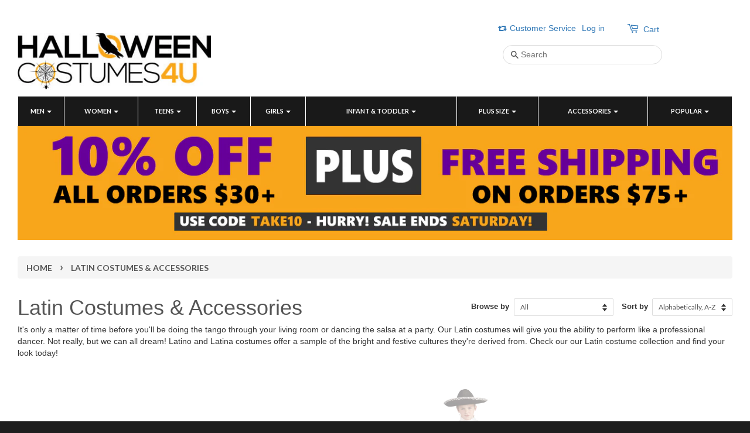

--- FILE ---
content_type: text/html; charset=utf-8
request_url: https://www.halloweencostumes4u.com/collections/latino-latina-costumes
body_size: 57339
content:
<!doctype html>
<!--[if lt IE 7]><html class="no-js lt-ie9 lt-ie8 lt-ie7" lang="en"> <![endif]-->
<!--[if IE 7]><html class="no-js lt-ie9 lt-ie8" lang="en"> <![endif]-->
<!--[if IE 8]><html class="no-js lt-ie9" lang="en"> <![endif]-->
<!--[if IE 9 ]><html class="ie9 no-js"> <![endif]-->
<!--[if (gt IE 9)|!(IE)]><!--> <html class="no-js"> <!--<![endif]-->
<head>
  <!-- "snippets/SEOMetaManager.liquid" was not rendered, the associated app was uninstalled -->

  <meta name="p:domain_verify" content="10ef871eb06117c8e666a29d1e33fb83"/>
  
  <meta name="google-site-verification" content="ChIqXa4KwTkelrRkMHm_eJG1ddiJU0zxFwGrS9poKCM" />

  <!-- Basic page needs ================================================== -->
  <meta charset="utf-8">
  <meta http-equiv="X-UA-Compatible" content="IE=edge,chrome=1">

  
  <link rel="shortcut icon" href="//www.halloweencostumes4u.com/cdn/shop/t/4/assets/favicon.png?v=52513472314753043841569509030" type="image/png" />
  

  <!-- Title and description ================================================== -->
  
  <!-- Social meta ================================================== -->
  

  <meta property="og:type" content="website">
  <meta property="og:title" content="Latin Costumes &amp; Accessories">
  <meta property="og:url" content="https://www.halloweencostumes4u.com/collections/latino-latina-costumes">
  
  <meta property="og:image" content="http://www.halloweencostumes4u.com/cdn/shop/t/4/assets/logo.png?v=175616878233676710951569509034">
  <meta property="og:image:secure_url" content="https://www.halloweencostumes4u.com/cdn/shop/t/4/assets/logo.png?v=175616878233676710951569509034">
  


  <meta property="og:description" content="It&#39;s only a matter of time before you&#39;ll be doing the tango through your living room or dancing the salsa at a party. Our Latin costumes will give you the ability to perform like a professional dancer. Not really, but we can all dream! Latino and Latina costumes offer a sample of the bright and festive cultures they&#39;re">

<meta property="og:site_name" content="HalloweenCostumes4U.com">



<meta name="twitter:card" content="summary">






  <!-- Helpers ================================================== -->
  <link rel="canonical" href="https://www.halloweencostumes4u.com/collections/latino-latina-costumes">
  <meta name="viewport" content="width=device-width,initial-scale=1">
  <meta name="theme-color" content="#f9a61c">

  <!-- CSS ================================================== -->
  <link href="//www.halloweencostumes4u.com/cdn/shop/t/4/assets/timber.scss.css?v=72875488358975457091699667835" rel="stylesheet" type="text/css" media="all" />
  <link href="//www.halloweencostumes4u.com/cdn/shop/t/4/assets/theme.scss.css?v=50510333364268799641699667835" rel="stylesheet" type="text/css" media="all" />
  <link href="//maxcdn.bootstrapcdn.com/bootstrap/3.3.5/css/bootstrap.min.css" rel="stylesheet" type="text/css"  media="all"  />
<link href="//www.halloweencostumes4u.com/cdn/shop/t/4/assets/yamm.scss.css?v=72779707842800747531569509041" rel="stylesheet" type="text/css" media="all" />
  <link href="//www.halloweencostumes4u.com/cdn/shop/t/4/assets/custom.scss.css?v=81913496953331679741569509029" rel="stylesheet" type="text/css" media="all" />
  <link href="//www.halloweencostumes4u.com/cdn/shop/t/4/assets/jquery.fancybox.scss.css?v=181930221155611284011569509034" rel="stylesheet" type="text/css" media="all" />
  
  
  
  
  <link href="//fonts.googleapis.com/css?family=Lato:400,700" rel="stylesheet" type="text/css" media="all" />


  


  



  <!-- Header hook for plugins ================================================== -->
  <script>window.performance && window.performance.mark && window.performance.mark('shopify.content_for_header.start');</script><meta name="facebook-domain-verification" content="u2zw8x3ffrjuzv7p6pxyuqut3250ma">
<meta id="shopify-digital-wallet" name="shopify-digital-wallet" content="/9703560/digital_wallets/dialog">
<meta name="shopify-checkout-api-token" content="ad25e9129bb245487aa61ef261134f9e">
<meta id="in-context-paypal-metadata" data-shop-id="9703560" data-venmo-supported="false" data-environment="production" data-locale="en_US" data-paypal-v4="true" data-currency="USD">
<link rel="alternate" type="application/atom+xml" title="Feed" href="/collections/latino-latina-costumes.atom" />
<link rel="alternate" hreflang="x-default" href="https://www.halloweencostumes4u.com/collections/latino-latina-costumes">
<link rel="alternate" hreflang="en" href="https://www.halloweencostumes4u.com/collections/latino-latina-costumes">
<link rel="alternate" hreflang="es" href="https://www.halloweencostumes4u.com/es/collections/latino-latina-costumes">
<link rel="alternate" hreflang="fr" href="https://www.halloweencostumes4u.com/fr/collections/latino-latina-costumes">
<link rel="alternate" type="application/json+oembed" href="https://www.halloweencostumes4u.com/collections/latino-latina-costumes.oembed">
<script async="async" src="/checkouts/internal/preloads.js?locale=en-US"></script>
<link rel="preconnect" href="https://shop.app" crossorigin="anonymous">
<script async="async" src="https://shop.app/checkouts/internal/preloads.js?locale=en-US&shop_id=9703560" crossorigin="anonymous"></script>
<script id="apple-pay-shop-capabilities" type="application/json">{"shopId":9703560,"countryCode":"US","currencyCode":"USD","merchantCapabilities":["supports3DS"],"merchantId":"gid:\/\/shopify\/Shop\/9703560","merchantName":"HalloweenCostumes4U.com","requiredBillingContactFields":["postalAddress","email"],"requiredShippingContactFields":["postalAddress","email"],"shippingType":"shipping","supportedNetworks":["visa","masterCard","amex","discover","elo","jcb"],"total":{"type":"pending","label":"HalloweenCostumes4U.com","amount":"1.00"},"shopifyPaymentsEnabled":true,"supportsSubscriptions":true}</script>
<script id="shopify-features" type="application/json">{"accessToken":"ad25e9129bb245487aa61ef261134f9e","betas":["rich-media-storefront-analytics"],"domain":"www.halloweencostumes4u.com","predictiveSearch":true,"shopId":9703560,"locale":"en"}</script>
<script>var Shopify = Shopify || {};
Shopify.shop = "halloweencostumes4u-com.myshopify.com";
Shopify.locale = "en";
Shopify.currency = {"active":"USD","rate":"1.0"};
Shopify.country = "US";
Shopify.theme = {"name":"Cart Customization Release 092619","id":77639712873,"schema_name":null,"schema_version":null,"theme_store_id":380,"role":"main"};
Shopify.theme.handle = "null";
Shopify.theme.style = {"id":null,"handle":null};
Shopify.cdnHost = "www.halloweencostumes4u.com/cdn";
Shopify.routes = Shopify.routes || {};
Shopify.routes.root = "/";</script>
<script type="module">!function(o){(o.Shopify=o.Shopify||{}).modules=!0}(window);</script>
<script>!function(o){function n(){var o=[];function n(){o.push(Array.prototype.slice.apply(arguments))}return n.q=o,n}var t=o.Shopify=o.Shopify||{};t.loadFeatures=n(),t.autoloadFeatures=n()}(window);</script>
<script>
  window.ShopifyPay = window.ShopifyPay || {};
  window.ShopifyPay.apiHost = "shop.app\/pay";
  window.ShopifyPay.redirectState = null;
</script>
<script id="shop-js-analytics" type="application/json">{"pageType":"collection"}</script>
<script defer="defer" async type="module" src="//www.halloweencostumes4u.com/cdn/shopifycloud/shop-js/modules/v2/client.init-shop-cart-sync_C5BV16lS.en.esm.js"></script>
<script defer="defer" async type="module" src="//www.halloweencostumes4u.com/cdn/shopifycloud/shop-js/modules/v2/chunk.common_CygWptCX.esm.js"></script>
<script type="module">
  await import("//www.halloweencostumes4u.com/cdn/shopifycloud/shop-js/modules/v2/client.init-shop-cart-sync_C5BV16lS.en.esm.js");
await import("//www.halloweencostumes4u.com/cdn/shopifycloud/shop-js/modules/v2/chunk.common_CygWptCX.esm.js");

  window.Shopify.SignInWithShop?.initShopCartSync?.({"fedCMEnabled":true,"windoidEnabled":true});

</script>
<script>
  window.Shopify = window.Shopify || {};
  if (!window.Shopify.featureAssets) window.Shopify.featureAssets = {};
  window.Shopify.featureAssets['shop-js'] = {"shop-cart-sync":["modules/v2/client.shop-cart-sync_ZFArdW7E.en.esm.js","modules/v2/chunk.common_CygWptCX.esm.js"],"init-fed-cm":["modules/v2/client.init-fed-cm_CmiC4vf6.en.esm.js","modules/v2/chunk.common_CygWptCX.esm.js"],"shop-button":["modules/v2/client.shop-button_tlx5R9nI.en.esm.js","modules/v2/chunk.common_CygWptCX.esm.js"],"shop-cash-offers":["modules/v2/client.shop-cash-offers_DOA2yAJr.en.esm.js","modules/v2/chunk.common_CygWptCX.esm.js","modules/v2/chunk.modal_D71HUcav.esm.js"],"init-windoid":["modules/v2/client.init-windoid_sURxWdc1.en.esm.js","modules/v2/chunk.common_CygWptCX.esm.js"],"shop-toast-manager":["modules/v2/client.shop-toast-manager_ClPi3nE9.en.esm.js","modules/v2/chunk.common_CygWptCX.esm.js"],"init-shop-email-lookup-coordinator":["modules/v2/client.init-shop-email-lookup-coordinator_B8hsDcYM.en.esm.js","modules/v2/chunk.common_CygWptCX.esm.js"],"init-shop-cart-sync":["modules/v2/client.init-shop-cart-sync_C5BV16lS.en.esm.js","modules/v2/chunk.common_CygWptCX.esm.js"],"avatar":["modules/v2/client.avatar_BTnouDA3.en.esm.js"],"pay-button":["modules/v2/client.pay-button_FdsNuTd3.en.esm.js","modules/v2/chunk.common_CygWptCX.esm.js"],"init-customer-accounts":["modules/v2/client.init-customer-accounts_DxDtT_ad.en.esm.js","modules/v2/client.shop-login-button_C5VAVYt1.en.esm.js","modules/v2/chunk.common_CygWptCX.esm.js","modules/v2/chunk.modal_D71HUcav.esm.js"],"init-shop-for-new-customer-accounts":["modules/v2/client.init-shop-for-new-customer-accounts_ChsxoAhi.en.esm.js","modules/v2/client.shop-login-button_C5VAVYt1.en.esm.js","modules/v2/chunk.common_CygWptCX.esm.js","modules/v2/chunk.modal_D71HUcav.esm.js"],"shop-login-button":["modules/v2/client.shop-login-button_C5VAVYt1.en.esm.js","modules/v2/chunk.common_CygWptCX.esm.js","modules/v2/chunk.modal_D71HUcav.esm.js"],"init-customer-accounts-sign-up":["modules/v2/client.init-customer-accounts-sign-up_CPSyQ0Tj.en.esm.js","modules/v2/client.shop-login-button_C5VAVYt1.en.esm.js","modules/v2/chunk.common_CygWptCX.esm.js","modules/v2/chunk.modal_D71HUcav.esm.js"],"shop-follow-button":["modules/v2/client.shop-follow-button_Cva4Ekp9.en.esm.js","modules/v2/chunk.common_CygWptCX.esm.js","modules/v2/chunk.modal_D71HUcav.esm.js"],"checkout-modal":["modules/v2/client.checkout-modal_BPM8l0SH.en.esm.js","modules/v2/chunk.common_CygWptCX.esm.js","modules/v2/chunk.modal_D71HUcav.esm.js"],"lead-capture":["modules/v2/client.lead-capture_Bi8yE_yS.en.esm.js","modules/v2/chunk.common_CygWptCX.esm.js","modules/v2/chunk.modal_D71HUcav.esm.js"],"shop-login":["modules/v2/client.shop-login_D6lNrXab.en.esm.js","modules/v2/chunk.common_CygWptCX.esm.js","modules/v2/chunk.modal_D71HUcav.esm.js"],"payment-terms":["modules/v2/client.payment-terms_CZxnsJam.en.esm.js","modules/v2/chunk.common_CygWptCX.esm.js","modules/v2/chunk.modal_D71HUcav.esm.js"]};
</script>
<script>(function() {
  var isLoaded = false;
  function asyncLoad() {
    if (isLoaded) return;
    isLoaded = true;
    var urls = ["https:\/\/chimpstatic.com\/mcjs-connected\/js\/users\/79e393914bd7efc60582703d1\/dc2cd36c667389dacdc436e94.js?shop=halloweencostumes4u-com.myshopify.com","https:\/\/cdn.shopify.com\/s\/files\/1\/0970\/3560\/t\/4\/assets\/sca-qv-scripts-noconfig.js?558\u0026shop=halloweencostumes4u-com.myshopify.com","https:\/\/sdks.automizely.com\/conversions\/v1\/conversions.js?app_connection_id=4544c90c69294926809c3615642e22b4\u0026mapped_org_id=092696b1feeb40ffcf099f748930d59f_v1\u0026shop=halloweencostumes4u-com.myshopify.com"];
    for (var i = 0; i < urls.length; i++) {
      var s = document.createElement('script');
      s.type = 'text/javascript';
      s.async = true;
      s.src = urls[i];
      var x = document.getElementsByTagName('script')[0];
      x.parentNode.insertBefore(s, x);
    }
  };
  if(window.attachEvent) {
    window.attachEvent('onload', asyncLoad);
  } else {
    window.addEventListener('load', asyncLoad, false);
  }
})();</script>
<script id="__st">var __st={"a":9703560,"offset":-18000,"reqid":"f505e6a4-523d-4414-9e34-f48e1e414694-1768812317","pageurl":"www.halloweencostumes4u.com\/collections\/latino-latina-costumes","u":"3c81681dc334","p":"collection","rtyp":"collection","rid":246861317};</script>
<script>window.ShopifyPaypalV4VisibilityTracking = true;</script>
<script id="captcha-bootstrap">!function(){'use strict';const t='contact',e='account',n='new_comment',o=[[t,t],['blogs',n],['comments',n],[t,'customer']],c=[[e,'customer_login'],[e,'guest_login'],[e,'recover_customer_password'],[e,'create_customer']],r=t=>t.map((([t,e])=>`form[action*='/${t}']:not([data-nocaptcha='true']) input[name='form_type'][value='${e}']`)).join(','),a=t=>()=>t?[...document.querySelectorAll(t)].map((t=>t.form)):[];function s(){const t=[...o],e=r(t);return a(e)}const i='password',u='form_key',d=['recaptcha-v3-token','g-recaptcha-response','h-captcha-response',i],f=()=>{try{return window.sessionStorage}catch{return}},m='__shopify_v',_=t=>t.elements[u];function p(t,e,n=!1){try{const o=window.sessionStorage,c=JSON.parse(o.getItem(e)),{data:r}=function(t){const{data:e,action:n}=t;return t[m]||n?{data:e,action:n}:{data:t,action:n}}(c);for(const[e,n]of Object.entries(r))t.elements[e]&&(t.elements[e].value=n);n&&o.removeItem(e)}catch(o){console.error('form repopulation failed',{error:o})}}const l='form_type',E='cptcha';function T(t){t.dataset[E]=!0}const w=window,h=w.document,L='Shopify',v='ce_forms',y='captcha';let A=!1;((t,e)=>{const n=(g='f06e6c50-85a8-45c8-87d0-21a2b65856fe',I='https://cdn.shopify.com/shopifycloud/storefront-forms-hcaptcha/ce_storefront_forms_captcha_hcaptcha.v1.5.2.iife.js',D={infoText:'Protected by hCaptcha',privacyText:'Privacy',termsText:'Terms'},(t,e,n)=>{const o=w[L][v],c=o.bindForm;if(c)return c(t,g,e,D).then(n);var r;o.q.push([[t,g,e,D],n]),r=I,A||(h.body.append(Object.assign(h.createElement('script'),{id:'captcha-provider',async:!0,src:r})),A=!0)});var g,I,D;w[L]=w[L]||{},w[L][v]=w[L][v]||{},w[L][v].q=[],w[L][y]=w[L][y]||{},w[L][y].protect=function(t,e){n(t,void 0,e),T(t)},Object.freeze(w[L][y]),function(t,e,n,w,h,L){const[v,y,A,g]=function(t,e,n){const i=e?o:[],u=t?c:[],d=[...i,...u],f=r(d),m=r(i),_=r(d.filter((([t,e])=>n.includes(e))));return[a(f),a(m),a(_),s()]}(w,h,L),I=t=>{const e=t.target;return e instanceof HTMLFormElement?e:e&&e.form},D=t=>v().includes(t);t.addEventListener('submit',(t=>{const e=I(t);if(!e)return;const n=D(e)&&!e.dataset.hcaptchaBound&&!e.dataset.recaptchaBound,o=_(e),c=g().includes(e)&&(!o||!o.value);(n||c)&&t.preventDefault(),c&&!n&&(function(t){try{if(!f())return;!function(t){const e=f();if(!e)return;const n=_(t);if(!n)return;const o=n.value;o&&e.removeItem(o)}(t);const e=Array.from(Array(32),(()=>Math.random().toString(36)[2])).join('');!function(t,e){_(t)||t.append(Object.assign(document.createElement('input'),{type:'hidden',name:u})),t.elements[u].value=e}(t,e),function(t,e){const n=f();if(!n)return;const o=[...t.querySelectorAll(`input[type='${i}']`)].map((({name:t})=>t)),c=[...d,...o],r={};for(const[a,s]of new FormData(t).entries())c.includes(a)||(r[a]=s);n.setItem(e,JSON.stringify({[m]:1,action:t.action,data:r}))}(t,e)}catch(e){console.error('failed to persist form',e)}}(e),e.submit())}));const S=(t,e)=>{t&&!t.dataset[E]&&(n(t,e.some((e=>e===t))),T(t))};for(const o of['focusin','change'])t.addEventListener(o,(t=>{const e=I(t);D(e)&&S(e,y())}));const B=e.get('form_key'),M=e.get(l),P=B&&M;t.addEventListener('DOMContentLoaded',(()=>{const t=y();if(P)for(const e of t)e.elements[l].value===M&&p(e,B);[...new Set([...A(),...v().filter((t=>'true'===t.dataset.shopifyCaptcha))])].forEach((e=>S(e,t)))}))}(h,new URLSearchParams(w.location.search),n,t,e,['guest_login'])})(!0,!0)}();</script>
<script integrity="sha256-4kQ18oKyAcykRKYeNunJcIwy7WH5gtpwJnB7kiuLZ1E=" data-source-attribution="shopify.loadfeatures" defer="defer" src="//www.halloweencostumes4u.com/cdn/shopifycloud/storefront/assets/storefront/load_feature-a0a9edcb.js" crossorigin="anonymous"></script>
<script crossorigin="anonymous" defer="defer" src="//www.halloweencostumes4u.com/cdn/shopifycloud/storefront/assets/shopify_pay/storefront-65b4c6d7.js?v=20250812"></script>
<script data-source-attribution="shopify.dynamic_checkout.dynamic.init">var Shopify=Shopify||{};Shopify.PaymentButton=Shopify.PaymentButton||{isStorefrontPortableWallets:!0,init:function(){window.Shopify.PaymentButton.init=function(){};var t=document.createElement("script");t.src="https://www.halloweencostumes4u.com/cdn/shopifycloud/portable-wallets/latest/portable-wallets.en.js",t.type="module",document.head.appendChild(t)}};
</script>
<script data-source-attribution="shopify.dynamic_checkout.buyer_consent">
  function portableWalletsHideBuyerConsent(e){var t=document.getElementById("shopify-buyer-consent"),n=document.getElementById("shopify-subscription-policy-button");t&&n&&(t.classList.add("hidden"),t.setAttribute("aria-hidden","true"),n.removeEventListener("click",e))}function portableWalletsShowBuyerConsent(e){var t=document.getElementById("shopify-buyer-consent"),n=document.getElementById("shopify-subscription-policy-button");t&&n&&(t.classList.remove("hidden"),t.removeAttribute("aria-hidden"),n.addEventListener("click",e))}window.Shopify?.PaymentButton&&(window.Shopify.PaymentButton.hideBuyerConsent=portableWalletsHideBuyerConsent,window.Shopify.PaymentButton.showBuyerConsent=portableWalletsShowBuyerConsent);
</script>
<script data-source-attribution="shopify.dynamic_checkout.cart.bootstrap">document.addEventListener("DOMContentLoaded",(function(){function t(){return document.querySelector("shopify-accelerated-checkout-cart, shopify-accelerated-checkout")}if(t())Shopify.PaymentButton.init();else{new MutationObserver((function(e,n){t()&&(Shopify.PaymentButton.init(),n.disconnect())})).observe(document.body,{childList:!0,subtree:!0})}}));
</script>
<script id='scb4127' type='text/javascript' async='' src='https://www.halloweencostumes4u.com/cdn/shopifycloud/privacy-banner/storefront-banner.js'></script><link id="shopify-accelerated-checkout-styles" rel="stylesheet" media="screen" href="https://www.halloweencostumes4u.com/cdn/shopifycloud/portable-wallets/latest/accelerated-checkout-backwards-compat.css" crossorigin="anonymous">
<style id="shopify-accelerated-checkout-cart">
        #shopify-buyer-consent {
  margin-top: 1em;
  display: inline-block;
  width: 100%;
}

#shopify-buyer-consent.hidden {
  display: none;
}

#shopify-subscription-policy-button {
  background: none;
  border: none;
  padding: 0;
  text-decoration: underline;
  font-size: inherit;
  cursor: pointer;
}

#shopify-subscription-policy-button::before {
  box-shadow: none;
}

      </style>

<script>window.performance && window.performance.mark && window.performance.mark('shopify.content_for_header.end');</script>
<script type="text/javascript">window.moneyFormat = "$ {{amount}}";
    window.shopCurrency = "USD";
    window.assetsUrl = '//www.halloweencostumes4u.com/cdn/shop/t/4/assets/';
  </script>
  <link href="//www.halloweencostumes4u.com/cdn/shop/t/4/assets/globo.alsobought.css?v=86211343978825653341569509030" rel="stylesheet" type="text/css" media="all" />  <script src="//www.halloweencostumes4u.com/cdn/shop/t/4/assets/globo.alsobought.js?v=67159749617665473141569509031" data-instant-track type="text/javascript"></script>
  <script data-instant-track>
    var globoAlsoBought = new globoAlsoBought({
      apiUrl: "https://related-products.globosoftware.net/api",
      shop: "halloweencostumes4u-com.myshopify.com",
      domain: "www.halloweencostumes4u.com",
      view_name: 'globo.related',
      cart_properties_name: 'utm_source',
      cart_properties_value: 'globoRelatedProducts',
      manualRecommendations: {"1307416068201":["3595024072809","3673632735337","6354976005","3676676784233"]},
      discount: false,
      redirect: true,
      exclude_tags: [],
      carousel_items: 6,
      carousel_autoplay: false,
      productBoughtTogether: {
        enable: false,
        limit: 4,
        random: false,
        template: 3,
        thisItem: true,
        conditions: ["bought_together"]
      },
      productRelated: {
        enable: false,
        limit: 5,
        random: false,
        template: 1,
        thisItem: false,
        conditions: ["bought_together","manual","collection"]
      },
      cart: {
        enable: true,
        limit: 6,
        random: false,
        template: 1,
        conditions: ["manual","bought_together","tags","global"],
        products: []
      },no_image_url: "https://cdn.shopify.com/s/images/admin/no-image-large.gif"
    });
  </script>
  

  

<!--[if lt IE 9]>
<script src="//cdnjs.cloudflare.com/ajax/libs/html5shiv/3.7.2/html5shiv.min.js" type="text/javascript"></script>
<script src="//www.halloweencostumes4u.com/cdn/shop/t/4/assets/respond.min.js?v=52248677837542619231569509036" type="text/javascript"></script>
<link href="//www.halloweencostumes4u.com/cdn/shop/t/4/assets/respond-proxy.html" id="respond-proxy" rel="respond-proxy" />
<link href="//www.halloweencostumes4u.com/search?q=3a06712a71b38c3068aca7ec5cab20c1" id="respond-redirect" rel="respond-redirect" />
<script src="//www.halloweencostumes4u.com/search?q=3a06712a71b38c3068aca7ec5cab20c1" type="text/javascript"></script>
<![endif]-->



 
  
 
  
  <script src="https://ajax.googleapis.com/ajax/libs/jquery/1.11.0/jquery.min.js"></script>
<script src="//www.halloweencostumes4u.com/cdn/shop/t/4/assets/modernizr.min.js?v=26620055551102246001569509035" async></script>
  <script src="//www.halloweencostumes4u.com/cdn/shop/t/4/assets/jquery.fancybox.pack.js?v=98388074616830255951569509033" async></script>
  <script src="//www.halloweencostumes4u.com/cdn/shop/t/4/assets/custom.js?v=182473931146386249521569509029" async></script>
  <script src="//www.halloweencostumes4u.com/cdn/shop/t/4/assets/bootstrap-js.js?v=154023171767079524491569509029" async></script>
  
  
  
  
  


  
  

 
  
  
  
<link rel="stylesheet" href="//www.halloweencostumes4u.com/cdn/shop/t/4/assets/sca-quick-view.css?v=127443948230706355921569509037">
<link rel="stylesheet" href="//www.halloweencostumes4u.com/cdn/shop/t/4/assets/sca-jquery.fancybox.css?v=50433719388693846841569509036">

<script src="//www.halloweencostumes4u.com/cdn/shopifycloud/storefront/assets/themes_support/option_selection-b017cd28.js" type="text/javascript"></script>

  
 
 
<!-- BEGIN app block: shopify://apps/frequently-bought/blocks/app-embed-block/b1a8cbea-c844-4842-9529-7c62dbab1b1f --><script>
    window.codeblackbelt = window.codeblackbelt || {};
    window.codeblackbelt.shop = window.codeblackbelt.shop || 'halloweencostumes4u-com.myshopify.com';
    </script><script src="//cdn.codeblackbelt.com/widgets/frequently-bought-together/bootstrap.min.js?version=2026011903-0500" async></script>
 <!-- END app block --><!-- BEGIN app block: shopify://apps/mida-replay-heatmaps/blocks/mida_recorder/e4c350c5-eabf-426d-8014-47ef50412bd0 -->
    <script>
        window.msrPageTitle = "Latin Costumes &amp; Accessories";
        
            window.msrQuota = "{&quot;version&quot;:&quot;session&quot;,&quot;date&quot;:&quot;2026-01-01T18:38:36.807Z&quot;}";
            window.sessionStorage.setItem("msrQuota", "{&quot;version&quot;:&quot;session&quot;,&quot;date&quot;:&quot;2026-01-01T18:38:36.807Z&quot;}")
        
        window.msrCart = {"note":null,"attributes":{},"original_total_price":0,"total_price":0,"total_discount":0,"total_weight":0.0,"item_count":0,"items":[],"requires_shipping":false,"currency":"USD","items_subtotal_price":0,"cart_level_discount_applications":[],"checkout_charge_amount":0}
        window.msrCustomer = {
            email: "",
            id: "",
        }

        

        

        window.msrTheme = {
            name: "",
            type: "collection",
        };
        window.msrData = Object.freeze({
            proxy: '',
        });
    </script>
    
    
        <script src='https://cdn.shopify.com/extensions/019bc0f8-9fd9-7d8f-b07f-f42dbc4516de/version_f57515d6-2026-01-15_16h24m/assets/recorder.msr.js' defer='defer'></script>
    
    

    




<!-- END app block --><link href="https://monorail-edge.shopifysvc.com" rel="dns-prefetch">
<script>(function(){if ("sendBeacon" in navigator && "performance" in window) {try {var session_token_from_headers = performance.getEntriesByType('navigation')[0].serverTiming.find(x => x.name == '_s').description;} catch {var session_token_from_headers = undefined;}var session_cookie_matches = document.cookie.match(/_shopify_s=([^;]*)/);var session_token_from_cookie = session_cookie_matches && session_cookie_matches.length === 2 ? session_cookie_matches[1] : "";var session_token = session_token_from_headers || session_token_from_cookie || "";function handle_abandonment_event(e) {var entries = performance.getEntries().filter(function(entry) {return /monorail-edge.shopifysvc.com/.test(entry.name);});if (!window.abandonment_tracked && entries.length === 0) {window.abandonment_tracked = true;var currentMs = Date.now();var navigation_start = performance.timing.navigationStart;var payload = {shop_id: 9703560,url: window.location.href,navigation_start,duration: currentMs - navigation_start,session_token,page_type: "collection"};window.navigator.sendBeacon("https://monorail-edge.shopifysvc.com/v1/produce", JSON.stringify({schema_id: "online_store_buyer_site_abandonment/1.1",payload: payload,metadata: {event_created_at_ms: currentMs,event_sent_at_ms: currentMs}}));}}window.addEventListener('pagehide', handle_abandonment_event);}}());</script>
<script id="web-pixels-manager-setup">(function e(e,d,r,n,o){if(void 0===o&&(o={}),!Boolean(null===(a=null===(i=window.Shopify)||void 0===i?void 0:i.analytics)||void 0===a?void 0:a.replayQueue)){var i,a;window.Shopify=window.Shopify||{};var t=window.Shopify;t.analytics=t.analytics||{};var s=t.analytics;s.replayQueue=[],s.publish=function(e,d,r){return s.replayQueue.push([e,d,r]),!0};try{self.performance.mark("wpm:start")}catch(e){}var l=function(){var e={modern:/Edge?\/(1{2}[4-9]|1[2-9]\d|[2-9]\d{2}|\d{4,})\.\d+(\.\d+|)|Firefox\/(1{2}[4-9]|1[2-9]\d|[2-9]\d{2}|\d{4,})\.\d+(\.\d+|)|Chrom(ium|e)\/(9{2}|\d{3,})\.\d+(\.\d+|)|(Maci|X1{2}).+ Version\/(15\.\d+|(1[6-9]|[2-9]\d|\d{3,})\.\d+)([,.]\d+|)( \(\w+\)|)( Mobile\/\w+|) Safari\/|Chrome.+OPR\/(9{2}|\d{3,})\.\d+\.\d+|(CPU[ +]OS|iPhone[ +]OS|CPU[ +]iPhone|CPU IPhone OS|CPU iPad OS)[ +]+(15[._]\d+|(1[6-9]|[2-9]\d|\d{3,})[._]\d+)([._]\d+|)|Android:?[ /-](13[3-9]|1[4-9]\d|[2-9]\d{2}|\d{4,})(\.\d+|)(\.\d+|)|Android.+Firefox\/(13[5-9]|1[4-9]\d|[2-9]\d{2}|\d{4,})\.\d+(\.\d+|)|Android.+Chrom(ium|e)\/(13[3-9]|1[4-9]\d|[2-9]\d{2}|\d{4,})\.\d+(\.\d+|)|SamsungBrowser\/([2-9]\d|\d{3,})\.\d+/,legacy:/Edge?\/(1[6-9]|[2-9]\d|\d{3,})\.\d+(\.\d+|)|Firefox\/(5[4-9]|[6-9]\d|\d{3,})\.\d+(\.\d+|)|Chrom(ium|e)\/(5[1-9]|[6-9]\d|\d{3,})\.\d+(\.\d+|)([\d.]+$|.*Safari\/(?![\d.]+ Edge\/[\d.]+$))|(Maci|X1{2}).+ Version\/(10\.\d+|(1[1-9]|[2-9]\d|\d{3,})\.\d+)([,.]\d+|)( \(\w+\)|)( Mobile\/\w+|) Safari\/|Chrome.+OPR\/(3[89]|[4-9]\d|\d{3,})\.\d+\.\d+|(CPU[ +]OS|iPhone[ +]OS|CPU[ +]iPhone|CPU IPhone OS|CPU iPad OS)[ +]+(10[._]\d+|(1[1-9]|[2-9]\d|\d{3,})[._]\d+)([._]\d+|)|Android:?[ /-](13[3-9]|1[4-9]\d|[2-9]\d{2}|\d{4,})(\.\d+|)(\.\d+|)|Mobile Safari.+OPR\/([89]\d|\d{3,})\.\d+\.\d+|Android.+Firefox\/(13[5-9]|1[4-9]\d|[2-9]\d{2}|\d{4,})\.\d+(\.\d+|)|Android.+Chrom(ium|e)\/(13[3-9]|1[4-9]\d|[2-9]\d{2}|\d{4,})\.\d+(\.\d+|)|Android.+(UC? ?Browser|UCWEB|U3)[ /]?(15\.([5-9]|\d{2,})|(1[6-9]|[2-9]\d|\d{3,})\.\d+)\.\d+|SamsungBrowser\/(5\.\d+|([6-9]|\d{2,})\.\d+)|Android.+MQ{2}Browser\/(14(\.(9|\d{2,})|)|(1[5-9]|[2-9]\d|\d{3,})(\.\d+|))(\.\d+|)|K[Aa][Ii]OS\/(3\.\d+|([4-9]|\d{2,})\.\d+)(\.\d+|)/},d=e.modern,r=e.legacy,n=navigator.userAgent;return n.match(d)?"modern":n.match(r)?"legacy":"unknown"}(),u="modern"===l?"modern":"legacy",c=(null!=n?n:{modern:"",legacy:""})[u],f=function(e){return[e.baseUrl,"/wpm","/b",e.hashVersion,"modern"===e.buildTarget?"m":"l",".js"].join("")}({baseUrl:d,hashVersion:r,buildTarget:u}),m=function(e){var d=e.version,r=e.bundleTarget,n=e.surface,o=e.pageUrl,i=e.monorailEndpoint;return{emit:function(e){var a=e.status,t=e.errorMsg,s=(new Date).getTime(),l=JSON.stringify({metadata:{event_sent_at_ms:s},events:[{schema_id:"web_pixels_manager_load/3.1",payload:{version:d,bundle_target:r,page_url:o,status:a,surface:n,error_msg:t},metadata:{event_created_at_ms:s}}]});if(!i)return console&&console.warn&&console.warn("[Web Pixels Manager] No Monorail endpoint provided, skipping logging."),!1;try{return self.navigator.sendBeacon.bind(self.navigator)(i,l)}catch(e){}var u=new XMLHttpRequest;try{return u.open("POST",i,!0),u.setRequestHeader("Content-Type","text/plain"),u.send(l),!0}catch(e){return console&&console.warn&&console.warn("[Web Pixels Manager] Got an unhandled error while logging to Monorail."),!1}}}}({version:r,bundleTarget:l,surface:e.surface,pageUrl:self.location.href,monorailEndpoint:e.monorailEndpoint});try{o.browserTarget=l,function(e){var d=e.src,r=e.async,n=void 0===r||r,o=e.onload,i=e.onerror,a=e.sri,t=e.scriptDataAttributes,s=void 0===t?{}:t,l=document.createElement("script"),u=document.querySelector("head"),c=document.querySelector("body");if(l.async=n,l.src=d,a&&(l.integrity=a,l.crossOrigin="anonymous"),s)for(var f in s)if(Object.prototype.hasOwnProperty.call(s,f))try{l.dataset[f]=s[f]}catch(e){}if(o&&l.addEventListener("load",o),i&&l.addEventListener("error",i),u)u.appendChild(l);else{if(!c)throw new Error("Did not find a head or body element to append the script");c.appendChild(l)}}({src:f,async:!0,onload:function(){if(!function(){var e,d;return Boolean(null===(d=null===(e=window.Shopify)||void 0===e?void 0:e.analytics)||void 0===d?void 0:d.initialized)}()){var d=window.webPixelsManager.init(e)||void 0;if(d){var r=window.Shopify.analytics;r.replayQueue.forEach((function(e){var r=e[0],n=e[1],o=e[2];d.publishCustomEvent(r,n,o)})),r.replayQueue=[],r.publish=d.publishCustomEvent,r.visitor=d.visitor,r.initialized=!0}}},onerror:function(){return m.emit({status:"failed",errorMsg:"".concat(f," has failed to load")})},sri:function(e){var d=/^sha384-[A-Za-z0-9+/=]+$/;return"string"==typeof e&&d.test(e)}(c)?c:"",scriptDataAttributes:o}),m.emit({status:"loading"})}catch(e){m.emit({status:"failed",errorMsg:(null==e?void 0:e.message)||"Unknown error"})}}})({shopId: 9703560,storefrontBaseUrl: "https://www.halloweencostumes4u.com",extensionsBaseUrl: "https://extensions.shopifycdn.com/cdn/shopifycloud/web-pixels-manager",monorailEndpoint: "https://monorail-edge.shopifysvc.com/unstable/produce_batch",surface: "storefront-renderer",enabledBetaFlags: ["2dca8a86"],webPixelsConfigList: [{"id":"912720087","configuration":"{\"hashed_organization_id\":\"092696b1feeb40ffcf099f748930d59f_v1\",\"app_key\":\"halloweencostumes4u-com\",\"allow_collect_personal_data\":\"true\"}","eventPayloadVersion":"v1","runtimeContext":"STRICT","scriptVersion":"6f6660f15c595d517f203f6e1abcb171","type":"APP","apiClientId":2814809,"privacyPurposes":["ANALYTICS","MARKETING","SALE_OF_DATA"],"dataSharingAdjustments":{"protectedCustomerApprovalScopes":["read_customer_address","read_customer_email","read_customer_name","read_customer_personal_data","read_customer_phone"]}},{"id":"663453911","configuration":"{\"pixel_id\":\"9311172085610220\",\"pixel_type\":\"facebook_pixel\"}","eventPayloadVersion":"v1","runtimeContext":"OPEN","scriptVersion":"ca16bc87fe92b6042fbaa3acc2fbdaa6","type":"APP","apiClientId":2329312,"privacyPurposes":["ANALYTICS","MARKETING","SALE_OF_DATA"],"dataSharingAdjustments":{"protectedCustomerApprovalScopes":["read_customer_address","read_customer_email","read_customer_name","read_customer_personal_data","read_customer_phone"]}},{"id":"440336599","configuration":"{\"config\":\"{\\\"pixel_id\\\":\\\"G-4CN81JZC73\\\",\\\"target_country\\\":\\\"US\\\",\\\"gtag_events\\\":[{\\\"type\\\":\\\"begin_checkout\\\",\\\"action_label\\\":\\\"G-4CN81JZC73\\\"},{\\\"type\\\":\\\"search\\\",\\\"action_label\\\":\\\"G-4CN81JZC73\\\"},{\\\"type\\\":\\\"view_item\\\",\\\"action_label\\\":[\\\"G-4CN81JZC73\\\",\\\"MC-LPPN3GTV6P\\\",\\\"MC-4RZM302GYC\\\"]},{\\\"type\\\":\\\"purchase\\\",\\\"action_label\\\":[\\\"G-4CN81JZC73\\\",\\\"MC-LPPN3GTV6P\\\",\\\"MC-4RZM302GYC\\\"]},{\\\"type\\\":\\\"page_view\\\",\\\"action_label\\\":[\\\"G-4CN81JZC73\\\",\\\"MC-LPPN3GTV6P\\\",\\\"MC-4RZM302GYC\\\"]},{\\\"type\\\":\\\"add_payment_info\\\",\\\"action_label\\\":\\\"G-4CN81JZC73\\\"},{\\\"type\\\":\\\"add_to_cart\\\",\\\"action_label\\\":\\\"G-4CN81JZC73\\\"}],\\\"enable_monitoring_mode\\\":false}\"}","eventPayloadVersion":"v1","runtimeContext":"OPEN","scriptVersion":"b2a88bafab3e21179ed38636efcd8a93","type":"APP","apiClientId":1780363,"privacyPurposes":[],"dataSharingAdjustments":{"protectedCustomerApprovalScopes":["read_customer_address","read_customer_email","read_customer_name","read_customer_personal_data","read_customer_phone"]}},{"id":"168919255","configuration":"{\"shopId\":\"17253\"}","eventPayloadVersion":"v1","runtimeContext":"STRICT","scriptVersion":"e46595b10fdc5e1674d5c89a8c843bb3","type":"APP","apiClientId":5443297,"privacyPurposes":["ANALYTICS","MARKETING","SALE_OF_DATA"],"dataSharingAdjustments":{"protectedCustomerApprovalScopes":["read_customer_address","read_customer_email","read_customer_name","read_customer_personal_data","read_customer_phone"]}},{"id":"117014743","configuration":"{\"domain\":\"halloweencostumes4u-com.myshopify.com\"}","eventPayloadVersion":"v1","runtimeContext":"STRICT","scriptVersion":"303891feedfab197594ea2196507b8d0","type":"APP","apiClientId":2850947073,"privacyPurposes":["ANALYTICS","MARKETING","SALE_OF_DATA"],"capabilities":["advanced_dom_events"],"dataSharingAdjustments":{"protectedCustomerApprovalScopes":["read_customer_address","read_customer_email","read_customer_name","read_customer_personal_data","read_customer_phone"]}},{"id":"83820759","configuration":"{\"tagID\":\"2612688933391\"}","eventPayloadVersion":"v1","runtimeContext":"STRICT","scriptVersion":"18031546ee651571ed29edbe71a3550b","type":"APP","apiClientId":3009811,"privacyPurposes":["ANALYTICS","MARKETING","SALE_OF_DATA"],"dataSharingAdjustments":{"protectedCustomerApprovalScopes":["read_customer_address","read_customer_email","read_customer_name","read_customer_personal_data","read_customer_phone"]}},{"id":"shopify-app-pixel","configuration":"{}","eventPayloadVersion":"v1","runtimeContext":"STRICT","scriptVersion":"0450","apiClientId":"shopify-pixel","type":"APP","privacyPurposes":["ANALYTICS","MARKETING"]},{"id":"shopify-custom-pixel","eventPayloadVersion":"v1","runtimeContext":"LAX","scriptVersion":"0450","apiClientId":"shopify-pixel","type":"CUSTOM","privacyPurposes":["ANALYTICS","MARKETING"]}],isMerchantRequest: false,initData: {"shop":{"name":"HalloweenCostumes4U.com","paymentSettings":{"currencyCode":"USD"},"myshopifyDomain":"halloweencostumes4u-com.myshopify.com","countryCode":"US","storefrontUrl":"https:\/\/www.halloweencostumes4u.com"},"customer":null,"cart":null,"checkout":null,"productVariants":[],"purchasingCompany":null},},"https://www.halloweencostumes4u.com/cdn","fcfee988w5aeb613cpc8e4bc33m6693e112",{"modern":"","legacy":""},{"shopId":"9703560","storefrontBaseUrl":"https:\/\/www.halloweencostumes4u.com","extensionBaseUrl":"https:\/\/extensions.shopifycdn.com\/cdn\/shopifycloud\/web-pixels-manager","surface":"storefront-renderer","enabledBetaFlags":"[\"2dca8a86\"]","isMerchantRequest":"false","hashVersion":"fcfee988w5aeb613cpc8e4bc33m6693e112","publish":"custom","events":"[[\"page_viewed\",{}],[\"collection_viewed\",{\"collection\":{\"id\":\"246861317\",\"title\":\"Latin Costumes \u0026 Accessories\",\"productVariants\":[{\"price\":{\"amount\":45.99,\"currencyCode\":\"USD\"},\"product\":{\"title\":\"Costume - Matador (Male)\",\"vendor\":\"Rubies\",\"id\":\"6353489861\",\"untranslatedTitle\":\"Costume - Matador (Male)\",\"url\":\"\/products\/costume-matador-male\",\"type\":\"Costumes\"},\"id\":\"20910008965\",\"image\":{\"src\":\"\/\/www.halloweencostumes4u.com\/cdn\/shop\/products\/fm70308a.jpg?v=1753076786\"},\"sku\":\"fm70308\",\"title\":\"Default Title\",\"untranslatedTitle\":\"Default Title\"},{\"price\":{\"amount\":14.99,\"currencyCode\":\"USD\"},\"product\":{\"title\":\"Kids Mexican Mariachi Black and Silver Sombrero Hat\",\"vendor\":\"Dress Up America\",\"id\":\"8472744919255\",\"untranslatedTitle\":\"Kids Mexican Mariachi Black and Silver Sombrero Hat\",\"url\":\"\/products\/kids-mexican-mariachi-black-and-silver-sombrero-hat\",\"type\":\"Accessories\"},\"id\":\"45051565146327\",\"image\":{\"src\":\"\/\/www.halloweencostumes4u.com\/cdn\/shop\/files\/1106_output_9620bba6-e7b5-4500-bdad-1c6953c9ab8c.png?v=1753069100\"},\"sku\":\"dua1107\",\"title\":\"Default Title\",\"untranslatedTitle\":\"Default Title\"},{\"price\":{\"amount\":18.99,\"currencyCode\":\"USD\"},\"product\":{\"title\":\"Kids Mexican Poncho Costume\",\"vendor\":\"Rubies\",\"id\":\"6353838853\",\"untranslatedTitle\":\"Kids Mexican Poncho Costume\",\"url\":\"\/products\/kids-mexican-poncho-costume\",\"type\":\"Kids Costumes\"},\"id\":\"28488182038633\",\"image\":{\"src\":\"\/\/www.halloweencostumes4u.com\/cdn\/shop\/products\/65699.jpg?v=1753075724\"},\"sku\":\"fm65699\",\"title\":\"Standard (One Size Fits Most)\",\"untranslatedTitle\":\"Standard (One Size Fits Most)\"},{\"price\":{\"amount\":12.99,\"currencyCode\":\"USD\"},\"product\":{\"title\":\"Mexican Mariachi Black and Silver Sombrero Hat\",\"vendor\":\"Dress Up America\",\"id\":\"8471580737751\",\"untranslatedTitle\":\"Mexican Mariachi Black and Silver Sombrero Hat\",\"url\":\"\/products\/mexican-mariachi-black-and-silver-sombrero-hat\",\"type\":\"Accessories\"},\"id\":\"45046491939031\",\"image\":{\"src\":\"\/\/www.halloweencostumes4u.com\/cdn\/shop\/files\/1106_output_96398509-6bb5-455d-ba71-4b85d76b821c.png?v=1753069102\"},\"sku\":\"dua1106\",\"title\":\"Default Title\",\"untranslatedTitle\":\"Default Title\"},{\"price\":{\"amount\":14.99,\"currencyCode\":\"USD\"},\"product\":{\"title\":\"Mexican Sombrero Hat Adult Size\",\"vendor\":\"Rubies\",\"id\":\"6353982405\",\"untranslatedTitle\":\"Mexican Sombrero Hat Adult Size\",\"url\":\"\/products\/mexican-sombrero-hat-adult-size\",\"type\":\"Accessories\"},\"id\":\"20913070597\",\"image\":{\"src\":\"\/\/www.halloweencostumes4u.com\/cdn\/shop\/products\/63433.jpg?v=1753075308\"},\"sku\":\"fm63433\",\"title\":\"Default Title\",\"untranslatedTitle\":\"Default Title\"},{\"price\":{\"amount\":17.99,\"currencyCode\":\"USD\"},\"product\":{\"title\":\"Oversized Mexican Sombrero Hat for Adults\",\"vendor\":\"Rubies\",\"id\":\"6353981957\",\"untranslatedTitle\":\"Oversized Mexican Sombrero Hat for Adults\",\"url\":\"\/products\/oversized-mexican-sombrero-hat-for-adults\",\"type\":\"Accessories\"},\"id\":\"20913066053\",\"image\":{\"src\":\"\/\/www.halloweencostumes4u.com\/cdn\/shop\/products\/63434.jpg?v=1753075309\"},\"sku\":\"fm63434\",\"title\":\"Default Title\",\"untranslatedTitle\":\"Default Title\"},{\"price\":{\"amount\":11.99,\"currencyCode\":\"USD\"},\"product\":{\"title\":\"Pets Mexican Serape Poncho Costume\",\"vendor\":\"Rubies\",\"id\":\"672743817244\",\"untranslatedTitle\":\"Pets Mexican Serape Poncho Costume\",\"url\":\"\/products\/pets-mexican-serape-poncho-costume\",\"type\":\"Pet Costumes \u0026 Accessories\"},\"id\":\"7926237298716\",\"image\":{\"src\":\"\/\/www.halloweencostumes4u.com\/cdn\/shop\/products\/887817.jpg?v=1753069810\"},\"sku\":\"rub887817-small\",\"title\":\"Small\",\"untranslatedTitle\":\"Small\"},{\"price\":{\"amount\":4.99,\"currencyCode\":\"USD\"},\"product\":{\"title\":\"Pets Mexican Sombrero Hat - Various Colors\",\"vendor\":\"Rubies\",\"id\":\"672761249820\",\"untranslatedTitle\":\"Pets Mexican Sombrero Hat - Various Colors\",\"url\":\"\/products\/pets-mexican-sombrero-hat-various-colors\",\"type\":\"Pet Costumes \u0026 Accessories\"},\"id\":\"8080238182505\",\"image\":{\"src\":\"\/\/www.halloweencostumes4u.com\/cdn\/shop\/products\/886857.jpg?v=1753069799\"},\"sku\":\"rub886857-smallmed\",\"title\":\"Small\/Medium \/ Black\",\"untranslatedTitle\":\"Small\/Medium \/ Black\"},{\"price\":{\"amount\":39.99,\"currencyCode\":\"USD\"},\"product\":{\"title\":\"Platinum Marie Antoinette Wig\",\"vendor\":\"Rubies\",\"id\":\"6353893061\",\"untranslatedTitle\":\"Platinum Marie Antoinette Wig\",\"url\":\"\/products\/marie-antoinette-costume-wig-platinum\",\"type\":\"Accessories\"},\"id\":\"20912058053\",\"image\":{\"src\":\"\/\/www.halloweencostumes4u.com\/cdn\/shop\/products\/64894.jpg?v=1753075559\"},\"sku\":\"fm64894\",\"title\":\"Default Title\",\"untranslatedTitle\":\"Default Title\"}]}}]]"});</script><script>
  window.ShopifyAnalytics = window.ShopifyAnalytics || {};
  window.ShopifyAnalytics.meta = window.ShopifyAnalytics.meta || {};
  window.ShopifyAnalytics.meta.currency = 'USD';
  var meta = {"products":[{"id":6353489861,"gid":"gid:\/\/shopify\/Product\/6353489861","vendor":"Rubies","type":"Costumes","handle":"costume-matador-male","variants":[{"id":20910008965,"price":4599,"name":"Costume - Matador (Male)","public_title":null,"sku":"fm70308"}],"remote":false},{"id":8472744919255,"gid":"gid:\/\/shopify\/Product\/8472744919255","vendor":"Dress Up America","type":"Accessories","handle":"kids-mexican-mariachi-black-and-silver-sombrero-hat","variants":[{"id":45051565146327,"price":1499,"name":"Kids Mexican Mariachi Black and Silver Sombrero Hat","public_title":null,"sku":"dua1107"}],"remote":false},{"id":6353838853,"gid":"gid:\/\/shopify\/Product\/6353838853","vendor":"Rubies","type":"Kids Costumes","handle":"kids-mexican-poncho-costume","variants":[{"id":28488182038633,"price":1899,"name":"Kids Mexican Poncho Costume - Standard (One Size Fits Most)","public_title":"Standard (One Size Fits Most)","sku":"fm65699"}],"remote":false},{"id":8471580737751,"gid":"gid:\/\/shopify\/Product\/8471580737751","vendor":"Dress Up America","type":"Accessories","handle":"mexican-mariachi-black-and-silver-sombrero-hat","variants":[{"id":45046491939031,"price":1299,"name":"Mexican Mariachi Black and Silver Sombrero Hat","public_title":null,"sku":"dua1106"}],"remote":false},{"id":6353982405,"gid":"gid:\/\/shopify\/Product\/6353982405","vendor":"Rubies","type":"Accessories","handle":"mexican-sombrero-hat-adult-size","variants":[{"id":20913070597,"price":1499,"name":"Mexican Sombrero Hat Adult Size","public_title":null,"sku":"fm63433"}],"remote":false},{"id":6353981957,"gid":"gid:\/\/shopify\/Product\/6353981957","vendor":"Rubies","type":"Accessories","handle":"oversized-mexican-sombrero-hat-for-adults","variants":[{"id":20913066053,"price":1799,"name":"Oversized Mexican Sombrero Hat for Adults","public_title":null,"sku":"fm63434"}],"remote":false},{"id":672743817244,"gid":"gid:\/\/shopify\/Product\/672743817244","vendor":"Rubies","type":"Pet Costumes \u0026 Accessories","handle":"pets-mexican-serape-poncho-costume","variants":[{"id":7926237298716,"price":1199,"name":"Pets Mexican Serape Poncho Costume - Small","public_title":"Small","sku":"rub887817-small"},{"id":7926237331484,"price":1199,"name":"Pets Mexican Serape Poncho Costume - Medium","public_title":"Medium","sku":"rub887817-medium"},{"id":7926237364252,"price":1399,"name":"Pets Mexican Serape Poncho Costume - Large","public_title":"Large","sku":"rub887817-large"},{"id":7926237397020,"price":1399,"name":"Pets Mexican Serape Poncho Costume - Extra Large","public_title":"Extra Large","sku":"rub887817-xl"}],"remote":false},{"id":672761249820,"gid":"gid:\/\/shopify\/Product\/672761249820","vendor":"Rubies","type":"Pet Costumes \u0026 Accessories","handle":"pets-mexican-sombrero-hat-various-colors","variants":[{"id":8080238182505,"price":499,"name":"Pets Mexican Sombrero Hat - Various Colors - Small\/Medium \/ Black","public_title":"Small\/Medium \/ Black","sku":"rub886857-smallmed"},{"id":8080241000553,"price":499,"name":"Pets Mexican Sombrero Hat - Various Colors - Small\/Medium \/ Gold","public_title":"Small\/Medium \/ Gold","sku":"rub886858-smallmed"},{"id":8080241033321,"price":499,"name":"Pets Mexican Sombrero Hat - Various Colors - Small\/Medium \/ Multi-color Trim","public_title":"Small\/Medium \/ Multi-color Trim","sku":"rub888594-smallmed"},{"id":8080241066089,"price":499,"name":"Pets Mexican Sombrero Hat - Various Colors - Medium\/Large \/ Black","public_title":"Medium\/Large \/ Black","sku":"rub886857-medlarge"},{"id":8080241098857,"price":499,"name":"Pets Mexican Sombrero Hat - Various Colors - Medium\/Large \/ Gold","public_title":"Medium\/Large \/ Gold","sku":"rub886858-medlarge"},{"id":8080241131625,"price":499,"name":"Pets Mexican Sombrero Hat - Various Colors - Medium\/Large \/ Multi-color Trim","public_title":"Medium\/Large \/ Multi-color Trim","sku":"rub888594-medlarge"}],"remote":false},{"id":6353893061,"gid":"gid:\/\/shopify\/Product\/6353893061","vendor":"Rubies","type":"Accessories","handle":"marie-antoinette-costume-wig-platinum","variants":[{"id":20912058053,"price":3999,"name":"Platinum Marie Antoinette Wig","public_title":null,"sku":"fm64894"}],"remote":false}],"page":{"pageType":"collection","resourceType":"collection","resourceId":246861317,"requestId":"f505e6a4-523d-4414-9e34-f48e1e414694-1768812317"}};
  for (var attr in meta) {
    window.ShopifyAnalytics.meta[attr] = meta[attr];
  }
</script>
<script class="analytics">
  (function () {
    var customDocumentWrite = function(content) {
      var jquery = null;

      if (window.jQuery) {
        jquery = window.jQuery;
      } else if (window.Checkout && window.Checkout.$) {
        jquery = window.Checkout.$;
      }

      if (jquery) {
        jquery('body').append(content);
      }
    };

    var hasLoggedConversion = function(token) {
      if (token) {
        return document.cookie.indexOf('loggedConversion=' + token) !== -1;
      }
      return false;
    }

    var setCookieIfConversion = function(token) {
      if (token) {
        var twoMonthsFromNow = new Date(Date.now());
        twoMonthsFromNow.setMonth(twoMonthsFromNow.getMonth() + 2);

        document.cookie = 'loggedConversion=' + token + '; expires=' + twoMonthsFromNow;
      }
    }

    var trekkie = window.ShopifyAnalytics.lib = window.trekkie = window.trekkie || [];
    if (trekkie.integrations) {
      return;
    }
    trekkie.methods = [
      'identify',
      'page',
      'ready',
      'track',
      'trackForm',
      'trackLink'
    ];
    trekkie.factory = function(method) {
      return function() {
        var args = Array.prototype.slice.call(arguments);
        args.unshift(method);
        trekkie.push(args);
        return trekkie;
      };
    };
    for (var i = 0; i < trekkie.methods.length; i++) {
      var key = trekkie.methods[i];
      trekkie[key] = trekkie.factory(key);
    }
    trekkie.load = function(config) {
      trekkie.config = config || {};
      trekkie.config.initialDocumentCookie = document.cookie;
      var first = document.getElementsByTagName('script')[0];
      var script = document.createElement('script');
      script.type = 'text/javascript';
      script.onerror = function(e) {
        var scriptFallback = document.createElement('script');
        scriptFallback.type = 'text/javascript';
        scriptFallback.onerror = function(error) {
                var Monorail = {
      produce: function produce(monorailDomain, schemaId, payload) {
        var currentMs = new Date().getTime();
        var event = {
          schema_id: schemaId,
          payload: payload,
          metadata: {
            event_created_at_ms: currentMs,
            event_sent_at_ms: currentMs
          }
        };
        return Monorail.sendRequest("https://" + monorailDomain + "/v1/produce", JSON.stringify(event));
      },
      sendRequest: function sendRequest(endpointUrl, payload) {
        // Try the sendBeacon API
        if (window && window.navigator && typeof window.navigator.sendBeacon === 'function' && typeof window.Blob === 'function' && !Monorail.isIos12()) {
          var blobData = new window.Blob([payload], {
            type: 'text/plain'
          });

          if (window.navigator.sendBeacon(endpointUrl, blobData)) {
            return true;
          } // sendBeacon was not successful

        } // XHR beacon

        var xhr = new XMLHttpRequest();

        try {
          xhr.open('POST', endpointUrl);
          xhr.setRequestHeader('Content-Type', 'text/plain');
          xhr.send(payload);
        } catch (e) {
          console.log(e);
        }

        return false;
      },
      isIos12: function isIos12() {
        return window.navigator.userAgent.lastIndexOf('iPhone; CPU iPhone OS 12_') !== -1 || window.navigator.userAgent.lastIndexOf('iPad; CPU OS 12_') !== -1;
      }
    };
    Monorail.produce('monorail-edge.shopifysvc.com',
      'trekkie_storefront_load_errors/1.1',
      {shop_id: 9703560,
      theme_id: 77639712873,
      app_name: "storefront",
      context_url: window.location.href,
      source_url: "//www.halloweencostumes4u.com/cdn/s/trekkie.storefront.cd680fe47e6c39ca5d5df5f0a32d569bc48c0f27.min.js"});

        };
        scriptFallback.async = true;
        scriptFallback.src = '//www.halloweencostumes4u.com/cdn/s/trekkie.storefront.cd680fe47e6c39ca5d5df5f0a32d569bc48c0f27.min.js';
        first.parentNode.insertBefore(scriptFallback, first);
      };
      script.async = true;
      script.src = '//www.halloweencostumes4u.com/cdn/s/trekkie.storefront.cd680fe47e6c39ca5d5df5f0a32d569bc48c0f27.min.js';
      first.parentNode.insertBefore(script, first);
    };
    trekkie.load(
      {"Trekkie":{"appName":"storefront","development":false,"defaultAttributes":{"shopId":9703560,"isMerchantRequest":null,"themeId":77639712873,"themeCityHash":"16690354841694033268","contentLanguage":"en","currency":"USD","eventMetadataId":"8a170bbf-adbf-4a6f-947d-d43211286a4d"},"isServerSideCookieWritingEnabled":true,"monorailRegion":"shop_domain","enabledBetaFlags":["65f19447"]},"Session Attribution":{},"S2S":{"facebookCapiEnabled":true,"source":"trekkie-storefront-renderer","apiClientId":580111}}
    );

    var loaded = false;
    trekkie.ready(function() {
      if (loaded) return;
      loaded = true;

      window.ShopifyAnalytics.lib = window.trekkie;

      var originalDocumentWrite = document.write;
      document.write = customDocumentWrite;
      try { window.ShopifyAnalytics.merchantGoogleAnalytics.call(this); } catch(error) {};
      document.write = originalDocumentWrite;

      window.ShopifyAnalytics.lib.page(null,{"pageType":"collection","resourceType":"collection","resourceId":246861317,"requestId":"f505e6a4-523d-4414-9e34-f48e1e414694-1768812317","shopifyEmitted":true});

      var match = window.location.pathname.match(/checkouts\/(.+)\/(thank_you|post_purchase)/)
      var token = match? match[1]: undefined;
      if (!hasLoggedConversion(token)) {
        setCookieIfConversion(token);
        window.ShopifyAnalytics.lib.track("Viewed Product Category",{"currency":"USD","category":"Collection: latino-latina-costumes","collectionName":"latino-latina-costumes","collectionId":246861317,"nonInteraction":true},undefined,undefined,{"shopifyEmitted":true});
      }
    });


        var eventsListenerScript = document.createElement('script');
        eventsListenerScript.async = true;
        eventsListenerScript.src = "//www.halloweencostumes4u.com/cdn/shopifycloud/storefront/assets/shop_events_listener-3da45d37.js";
        document.getElementsByTagName('head')[0].appendChild(eventsListenerScript);

})();</script>
  <script>
  if (!window.ga || (window.ga && typeof window.ga !== 'function')) {
    window.ga = function ga() {
      (window.ga.q = window.ga.q || []).push(arguments);
      if (window.Shopify && window.Shopify.analytics && typeof window.Shopify.analytics.publish === 'function') {
        window.Shopify.analytics.publish("ga_stub_called", {}, {sendTo: "google_osp_migration"});
      }
      console.error("Shopify's Google Analytics stub called with:", Array.from(arguments), "\nSee https://help.shopify.com/manual/promoting-marketing/pixels/pixel-migration#google for more information.");
    };
    if (window.Shopify && window.Shopify.analytics && typeof window.Shopify.analytics.publish === 'function') {
      window.Shopify.analytics.publish("ga_stub_initialized", {}, {sendTo: "google_osp_migration"});
    }
  }
</script>
<script
  defer
  src="https://www.halloweencostumes4u.com/cdn/shopifycloud/perf-kit/shopify-perf-kit-3.0.4.min.js"
  data-application="storefront-renderer"
  data-shop-id="9703560"
  data-render-region="gcp-us-central1"
  data-page-type="collection"
  data-theme-instance-id="77639712873"
  data-theme-name=""
  data-theme-version=""
  data-monorail-region="shop_domain"
  data-resource-timing-sampling-rate="10"
  data-shs="true"
  data-shs-beacon="true"
  data-shs-export-with-fetch="true"
  data-shs-logs-sample-rate="1"
  data-shs-beacon-endpoint="https://www.halloweencostumes4u.com/api/collect"
></script>
</head>

<body id="latin-costumes-amp-accessories" class="template-collection" >

  <div class="header-bar">
  <div class="wrapper medium-down--hide">
    <div class="post-large--display-table">

      <div class="header-bar__left post-large--display-table-cell hidden">

        


        <div class="header-bar__module header-bar__module--list">
          <ul class="inline-list social-icons">
  
  
    <li>
      <a class="icon-fallback-text" href="https://www.facebook.com/halloweencostumes4u" title="HalloweenCostumes4U.com on Facebook">
        <span class="icon icon-facebook" aria-hidden="true"></span>
        <span class="fallback-text">Facebook</span>
      </a>
    </li>
  
  
    <li>
      <a class="icon-fallback-text" href="https://www.pinterest.com/halloweencostumes4u/" title="HalloweenCostumes4U.com on Pinterest">
        <span class="icon icon-pinterest" aria-hidden="true"></span>
        <span class="fallback-text">Pinterest</span>
      </a>
    </li>
  
  
  
    <li>
      <a class="icon-fallback-text" href="https://www.instagram.com/halloweencostume4u/" title="HalloweenCostumes4U.com on Instagram">
        <span class="icon icon-instagram" aria-hidden="true"></span>
        <span class="fallback-text">Instagram</span>
      </a>
    </li>
  
  
  
    <li>
      <a class="icon-fallback-text" href="https://www.youtube.com/@HalloweenCostumes4U-com" title="HalloweenCostumes4U.com on YouTube">
        <span class="icon icon-youtube" aria-hidden="true"></span>
        <span class="fallback-text">YouTube</span>
      </a>
    </li>
  
  
    <li>
      <a class="icon-fallback-text" href="https://www.tiktok.com/@halloweencostumes4u.com" title="HalloweenCostumes4U.com on Vimeo">
        <span class="icon icon-vimeo" aria-hidden="true"></span>
        <span class="fallback-text">Vimeo</span>
      </a>
    </li>
  
  
  
</ul>
        </div>


        
          

      </div>

      <div class="header-bar__right post-large--display-table-cell hidden">
<div class="cart-header">
        
          <ul class="header-bar__module header-bar__module--list">
            
              <li>
                <a href="https://www.halloweencostumes4u.com/customer_authentication/redirect?locale=en&amp;region_country=US" id="customer_login_link">Log in</a>
              </li>
            
          </ul>
        

        <div class="header-bar__module">
          <span class="header-bar__sep" aria-hidden="true"></span>
          <a href="/cart" class="cart-page-link">
            <span class="icon icon-cart header-bar__cart-icon" aria-hidden="true"></span>
          </a>
        </div>

        <div class="header-bar__module">
          <a href="/cart" class="cart-page-link">
            Cart
            <span class="cart-count header-bar__cart-count hidden-count">0</span>
          </a>
        </div>

        
</div>
      </div>
    </div>
  </div>
  <div class="wrapper post-large--hide">
    <button type="button" class="mobile-nav-trigger" id="MobileNavTrigger">
      <span class="icon icon-hamburger" aria-hidden="true"></span>
      Menu
    </button>
   
        <a href="/cart" class="cart-page-link mobile-cart-page-link">
      <span class="icon icon-cart header-bar__cart-icon" aria-hidden="true"></span>
      Cart <span class="cart-count hidden-count">0</span>
    </a>
   
            
              <a href="/" itemprop="url">
                <img src="//www.halloweencostumes4u.com/cdn/shop/t/4/assets/logo.png?v=175616878233676710951569509034" alt="HalloweenCostumes4U.com" itemprop="logo" class="center-block img-responsive">
              </a>
            
          
   
    
    
    
    
  </div>
  <ul id="MobileNav" class="mobile-nav post-large--hide">
  
  
  
  <li class="mobile-nav__link" aria-haspopup="true">
    
      <a href="/collections/mens-costumes-1" class="mobile-nav__sublist-trigger">
        Men
        <span class="icon-fallback-text mobile-nav__sublist-expand">
  <span class="icon icon-plus" aria-hidden="true"></span>
  <span class="fallback-text">+</span>
</span>
<span class="icon-fallback-text mobile-nav__sublist-contract">
  <span class="icon icon-minus" aria-hidden="true"></span>
  <span class="fallback-text">-</span>
</span>
      </a>
      <ul class="mobile-nav__sublist">  
        
          <li class="mobile-nav__sublist-link">
            <a href="/collections/mens-20s-costumes">20s</a>
          </li>
        
          <li class="mobile-nav__sublist-link">
            <a href="/collections/mens-50s-costumes">50s</a>
          </li>
        
          <li class="mobile-nav__sublist-link">
            <a href="/collections/mens-60s-costumes">60s</a>
          </li>
        
          <li class="mobile-nav__sublist-link">
            <a href="/collections/mens-70s-costumes">70s</a>
          </li>
        
          <li class="mobile-nav__sublist-link">
            <a href="/collections/mens-80s-costumes">80s</a>
          </li>
        
          <li class="mobile-nav__sublist-link">
            <a href="/collections/mens-alcohol-costumes">Alcohol</a>
          </li>
        
          <li class="mobile-nav__sublist-link">
            <a href="/collections/mens-american-heroes-costumes">American Heroes</a>
          </li>
        
          <li class="mobile-nav__sublist-link">
            <a href="/collections/mens-animals-bugs-costumes">Animals & Bugs</a>
          </li>
        
          <li class="mobile-nav__sublist-link">
            <a href="/collections/mens-careers-costumes">Careers</a>
          </li>
        
          <li class="mobile-nav__sublist-link">
            <a href="/collections/mens-classics-costumes">Classics</a>
          </li>
        
          <li class="mobile-nav__sublist-link">
            <a href="/collections/mens-clowns-circus-costumes">Clowns</a>
          </li>
        
          <li class="mobile-nav__sublist-link">
            <a href="/collections/mens-cowboys-indians-costumes">Cowboys & Indians</a>
          </li>
        
          <li class="mobile-nav__sublist-link">
            <a href="/collections/mens-food-drink-candy-costumes">Food, Drink & Candy</a>
          </li>
        
          <li class="mobile-nav__sublist-link">
            <a href="/collections/mens-fruits-vegetables-costumes">Fruits & Vegetables</a>
          </li>
        
          <li class="mobile-nav__sublist-link">
            <a href="/collections/mens-funny-costumes">Funny</a>
          </li>
        
          <li class="mobile-nav__sublist-link">
            <a href="/collections/mens-historical-costumes">Historical</a>
          </li>
        
          <li class="mobile-nav__sublist-link">
            <a href="/collections/mens-international-costumes">International</a>
          </li>
        
          <li class="mobile-nav__sublist-link">
            <a href="/collections/mens-ninja-costumes">Ninjas</a>
          </li>
        
          <li class="mobile-nav__sublist-link">
            <a href="/collections/mens-pirate-costumes">Pirates</a>
          </li>
        
          <li class="mobile-nav__sublist-link">
            <a href="/collections/mens-plus-size-costumes">Plus Size</a>
          </li>
        
          <li class="mobile-nav__sublist-link">
            <a href="/collections/mens-scary-costumes">Scary</a>
          </li>
        
          <li class="mobile-nav__sublist-link">
            <a href="/collections/mens-space-costumes">Space</a>
          </li>
        
          <li class="mobile-nav__sublist-link">
            <a href="/collections/mens-sports-costumes">Sports</a>
          </li>
        
          <li class="mobile-nav__sublist-link">
            <a href="/collections/mens-storybook-costumes">Storybook</a>
          </li>
        
          <li class="mobile-nav__sublist-link">
            <a href="/collections/mens-superhero-costumes">Superheroes & Villains</a>
          </li>
        
          <li class="mobile-nav__sublist-link">
            <a href="/collections/mens-tv-movie-costumes">TV & Movies</a>
          </li>
        
          <li class="mobile-nav__sublist-link">
            <a href="/collections/mens-videogames-costumes">Videogames</a>
          </li>
        
          <li class="mobile-nav__sublist-link">
            <a href="/collections/mens-zombie-costumes">Zombies</a>
          </li>
        
      </ul>
    
  </li>
  
  
  <li class="mobile-nav__link" aria-haspopup="true">
    
      <a href="/collections/womens-costumes-1" class="mobile-nav__sublist-trigger">
        Women
        <span class="icon-fallback-text mobile-nav__sublist-expand">
  <span class="icon icon-plus" aria-hidden="true"></span>
  <span class="fallback-text">+</span>
</span>
<span class="icon-fallback-text mobile-nav__sublist-contract">
  <span class="icon icon-minus" aria-hidden="true"></span>
  <span class="fallback-text">-</span>
</span>
      </a>
      <ul class="mobile-nav__sublist">  
        
          <li class="mobile-nav__sublist-link">
            <a href="/collections/womens-20s-costumes">20s</a>
          </li>
        
          <li class="mobile-nav__sublist-link">
            <a href="/collections/womens-50s-costumes">50s</a>
          </li>
        
          <li class="mobile-nav__sublist-link">
            <a href="/collections/womens-60s-costumes">60s</a>
          </li>
        
          <li class="mobile-nav__sublist-link">
            <a href="/collections/womens-70s-costumes">70s</a>
          </li>
        
          <li class="mobile-nav__sublist-link">
            <a href="/collections/womens-80s-costumes">80s</a>
          </li>
        
          <li class="mobile-nav__sublist-link">
            <a href="/collections/womens-alcohol-costumes">Alcohol</a>
          </li>
        
          <li class="mobile-nav__sublist-link">
            <a href="/collections/womens-american-heroes-costumes">American Heroes</a>
          </li>
        
          <li class="mobile-nav__sublist-link">
            <a href="/collections/womens-animals-bugs-costumes">Animals & Bugs</a>
          </li>
        
          <li class="mobile-nav__sublist-link">
            <a href="/collections/womens-careers-costumes">Careers</a>
          </li>
        
          <li class="mobile-nav__sublist-link">
            <a href="/collections/womens-classics-costumes">Classics</a>
          </li>
        
          <li class="mobile-nav__sublist-link">
            <a href="/collections/womens-clowns-circus-costumes">Clowns</a>
          </li>
        
          <li class="mobile-nav__sublist-link">
            <a href="/collections/womens-cowboys-indians-costumes">Cowgirls & Indians</a>
          </li>
        
          <li class="mobile-nav__sublist-link">
            <a href="/collections/womens-food-drink-candy-costumes">Food Drink & Candy</a>
          </li>
        
          <li class="mobile-nav__sublist-link">
            <a href="/collections/womens-fruits-vegetables-costumes">Fruits & Vegetables</a>
          </li>
        
          <li class="mobile-nav__sublist-link">
            <a href="/collections/womens-funny-costumes">Funny</a>
          </li>
        
          <li class="mobile-nav__sublist-link">
            <a href="/collections/womens-historical-costumes">Historical</a>
          </li>
        
          <li class="mobile-nav__sublist-link">
            <a href="/collections/womens-international-costumes">International</a>
          </li>
        
          <li class="mobile-nav__sublist-link">
            <a href="/collections/womens-ninja-costumes">Ninjas</a>
          </li>
        
          <li class="mobile-nav__sublist-link">
            <a href="/collections/womens-pirates-costumes">Pirates</a>
          </li>
        
          <li class="mobile-nav__sublist-link">
            <a href="/collections/womens-plus-size-costumes">Plus Size</a>
          </li>
        
          <li class="mobile-nav__sublist-link">
            <a href="/collections/womens-storybook-costumes">Princess & Storybook</a>
          </li>
        
          <li class="mobile-nav__sublist-link">
            <a href="/collections/womens-scary-costumes">Scary</a>
          </li>
        
          <li class="mobile-nav__sublist-link">
            <a href="/collections/womens-sexy-costumes">Sexy</a>
          </li>
        
          <li class="mobile-nav__sublist-link">
            <a href="/collections/womens-space-costumes">Space</a>
          </li>
        
          <li class="mobile-nav__sublist-link">
            <a href="/collections/womens-sports-costumes">Sports</a>
          </li>
        
          <li class="mobile-nav__sublist-link">
            <a href="/collections/womens-superhero-costumes">Superheroes & Villains</a>
          </li>
        
          <li class="mobile-nav__sublist-link">
            <a href="/collections/womens-tv-movie-costumes">TV & Movies</a>
          </li>
        
          <li class="mobile-nav__sublist-link">
            <a href="/collections/womens-videogame-costumes">Videogames</a>
          </li>
        
          <li class="mobile-nav__sublist-link">
            <a href="/collections/womens-zombies-costumes">Zombies</a>
          </li>
        
      </ul>
    
  </li>
  
  
  <li class="mobile-nav__link" aria-haspopup="true">
    
      <a href="/collections/teen-costumes" class="mobile-nav__sublist-trigger">
        Teens
        <span class="icon-fallback-text mobile-nav__sublist-expand">
  <span class="icon icon-plus" aria-hidden="true"></span>
  <span class="fallback-text">+</span>
</span>
<span class="icon-fallback-text mobile-nav__sublist-contract">
  <span class="icon icon-minus" aria-hidden="true"></span>
  <span class="fallback-text">-</span>
</span>
      </a>
      <ul class="mobile-nav__sublist">  
        
          <li class="mobile-nav__sublist-link">
            <a href="/collections/teen-20s-costumes">20s</a>
          </li>
        
          <li class="mobile-nav__sublist-link">
            <a href="/collections/teen-50s-costumes">50s</a>
          </li>
        
          <li class="mobile-nav__sublist-link">
            <a href="/collections/teen-60s-costumes">60s</a>
          </li>
        
          <li class="mobile-nav__sublist-link">
            <a href="/collections/teen-american-heroes-costumes">American Heroes</a>
          </li>
        
          <li class="mobile-nav__sublist-link">
            <a href="/collections/teen-animal-bug-costumes">Animals & Bugs</a>
          </li>
        
          <li class="mobile-nav__sublist-link">
            <a href="/collections/teen-classic-costumes">Classics</a>
          </li>
        
          <li class="mobile-nav__sublist-link">
            <a href="/collections/teen-clown-circus-costumes">Clowns & Circus</a>
          </li>
        
          <li class="mobile-nav__sublist-link">
            <a href="/collections/teen-food-drink-candy-costumes">Food Drink & Candy</a>
          </li>
        
          <li class="mobile-nav__sublist-link">
            <a href="/collections/teen-fruits-veggies-costumes">Fruits & Vegetables</a>
          </li>
        
          <li class="mobile-nav__sublist-link">
            <a href="/collections/teen-funny-costumes">Funny</a>
          </li>
        
          <li class="mobile-nav__sublist-link">
            <a href="/collections/teen-international-costumes">International</a>
          </li>
        
          <li class="mobile-nav__sublist-link">
            <a href="/collections/teen-ninja-costumes">Ninjas</a>
          </li>
        
          <li class="mobile-nav__sublist-link">
            <a href="/collections/teen-pirate-costumes">Pirates</a>
          </li>
        
          <li class="mobile-nav__sublist-link">
            <a href="/collections/teen-storybook-costumes">Princess & Storybook</a>
          </li>
        
          <li class="mobile-nav__sublist-link">
            <a href="/collections/teen-scary-costumes">Scary</a>
          </li>
        
          <li class="mobile-nav__sublist-link">
            <a href="/collections/teen-sports-costumes">Sports</a>
          </li>
        
          <li class="mobile-nav__sublist-link">
            <a href="/collections/teen-superhero-costumes">Superheroes & Villains</a>
          </li>
        
          <li class="mobile-nav__sublist-link">
            <a href="/collections/teen-tv-movie-costumes">TV & Movies</a>
          </li>
        
          <li class="mobile-nav__sublist-link">
            <a href="/collections/teen-videogame-costumes">Videogames</a>
          </li>
        
      </ul>
    
  </li>
  
  
  <li class="mobile-nav__link" aria-haspopup="true">
    
      <a href="/collections/boys-costumes-1" class="mobile-nav__sublist-trigger">
        Boys
        <span class="icon-fallback-text mobile-nav__sublist-expand">
  <span class="icon icon-plus" aria-hidden="true"></span>
  <span class="fallback-text">+</span>
</span>
<span class="icon-fallback-text mobile-nav__sublist-contract">
  <span class="icon icon-minus" aria-hidden="true"></span>
  <span class="fallback-text">-</span>
</span>
      </a>
      <ul class="mobile-nav__sublist">  
        
          <li class="mobile-nav__sublist-link">
            <a href="/collections/boys-20s-costumes">20s</a>
          </li>
        
          <li class="mobile-nav__sublist-link">
            <a href="/collections/boys-50s-costumes">50s</a>
          </li>
        
          <li class="mobile-nav__sublist-link">
            <a href="/collections/boys-60s-costumes">60s</a>
          </li>
        
          <li class="mobile-nav__sublist-link">
            <a href="/collections/boys-70s-costumes">70s</a>
          </li>
        
          <li class="mobile-nav__sublist-link">
            <a href="/collections/boys-80s-costumes">80s</a>
          </li>
        
          <li class="mobile-nav__sublist-link">
            <a href="/collections/boys-american-heroes-costumes">American Heroes</a>
          </li>
        
          <li class="mobile-nav__sublist-link">
            <a href="/collections/boys-animals-bugs-costumes">Animals & Bugs</a>
          </li>
        
          <li class="mobile-nav__sublist-link">
            <a href="/collections/boys-careers-costumes">Careers</a>
          </li>
        
          <li class="mobile-nav__sublist-link">
            <a href="/collections/boys-classics-costumes">Classics</a>
          </li>
        
          <li class="mobile-nav__sublist-link">
            <a href="/collections/boys-clowns-circus-costumes">Clowns</a>
          </li>
        
          <li class="mobile-nav__sublist-link">
            <a href="/collections/boys-cowboys-indians-costumes">Cowboys & Indians</a>
          </li>
        
          <li class="mobile-nav__sublist-link">
            <a href="/collections/boys-dress-up-costumes">Dress Up</a>
          </li>
        
          <li class="mobile-nav__sublist-link">
            <a href="/collections/boys-food-drink-candy-costumes">Food, Drink & Candy</a>
          </li>
        
          <li class="mobile-nav__sublist-link">
            <a href="/collections/boys-fruits-vegetables-costumes">Fruits & Vegetables</a>
          </li>
        
          <li class="mobile-nav__sublist-link">
            <a href="/collections/boys-funny-costumes">Funny</a>
          </li>
        
          <li class="mobile-nav__sublist-link">
            <a href="/collections/boys-historical-costumes">Historical</a>
          </li>
        
          <li class="mobile-nav__sublist-link">
            <a href="/collections/boys-international-costumes">International</a>
          </li>
        
          <li class="mobile-nav__sublist-link">
            <a href="/collections/boys-ninja-costumes">Ninjas</a>
          </li>
        
          <li class="mobile-nav__sublist-link">
            <a href="/collections/boys-pirates-costumes">Pirates</a>
          </li>
        
          <li class="mobile-nav__sublist-link">
            <a href="/collections/boys-scary-costumes">Scary</a>
          </li>
        
          <li class="mobile-nav__sublist-link">
            <a href="/collections/boys-space-costumes">Space</a>
          </li>
        
          <li class="mobile-nav__sublist-link">
            <a href="/collections/boys-sports-costumes">Sports</a>
          </li>
        
          <li class="mobile-nav__sublist-link">
            <a href="/collections/boys-storybook-costumes">Storybook</a>
          </li>
        
          <li class="mobile-nav__sublist-link">
            <a href="/collections/boys-superhero-costumes">Superheroes & Villains</a>
          </li>
        
          <li class="mobile-nav__sublist-link">
            <a href="/collections/boys-tv-movie-costumes">TV & Movies</a>
          </li>
        
          <li class="mobile-nav__sublist-link">
            <a href="/collections/boys-videogame-costumes">Videogames</a>
          </li>
        
          <li class="mobile-nav__sublist-link">
            <a href="/collections/boys-zombie-costumes">Zombies</a>
          </li>
        
      </ul>
    
  </li>
  
  
  <li class="mobile-nav__link" aria-haspopup="true">
    
      <a href="/collections/girls-costumes-1" class="mobile-nav__sublist-trigger">
        Girls
        <span class="icon-fallback-text mobile-nav__sublist-expand">
  <span class="icon icon-plus" aria-hidden="true"></span>
  <span class="fallback-text">+</span>
</span>
<span class="icon-fallback-text mobile-nav__sublist-contract">
  <span class="icon icon-minus" aria-hidden="true"></span>
  <span class="fallback-text">-</span>
</span>
      </a>
      <ul class="mobile-nav__sublist">  
        
          <li class="mobile-nav__sublist-link">
            <a href="/collections/girls-20s-costumes">20s</a>
          </li>
        
          <li class="mobile-nav__sublist-link">
            <a href="/collections/girls-50s-costumes">50s</a>
          </li>
        
          <li class="mobile-nav__sublist-link">
            <a href="/collections/girls-60s-costumes">60s</a>
          </li>
        
          <li class="mobile-nav__sublist-link">
            <a href="/collections/girls-70s-costumes">70s</a>
          </li>
        
          <li class="mobile-nav__sublist-link">
            <a href="/collections/girls-80s-costumes">80s</a>
          </li>
        
          <li class="mobile-nav__sublist-link">
            <a href="/collections/girls-american-heroes-costumes">American Heroes</a>
          </li>
        
          <li class="mobile-nav__sublist-link">
            <a href="/collections/girls-animals-bugs-costumes">Animals & Bugs</a>
          </li>
        
          <li class="mobile-nav__sublist-link">
            <a href="/collections/girls-careers-costumes">Careers</a>
          </li>
        
          <li class="mobile-nav__sublist-link">
            <a href="/collections/girls-classics-costumes">Classics</a>
          </li>
        
          <li class="mobile-nav__sublist-link">
            <a href="/collections/girls-clowns-circus-costumes">Clowns</a>
          </li>
        
          <li class="mobile-nav__sublist-link">
            <a href="/collections/girls-cowboys-indians-costumes">Cowgirls & Indians</a>
          </li>
        
          <li class="mobile-nav__sublist-link">
            <a href="/collections/girls-dress-up-costumes">Dress Up</a>
          </li>
        
          <li class="mobile-nav__sublist-link">
            <a href="/collections/girls-food-drink-candy-costumes">Food, Drink & Candy</a>
          </li>
        
          <li class="mobile-nav__sublist-link">
            <a href="/collections/girls-fruits-vegetables-costumes">Fruits & Vegetables</a>
          </li>
        
          <li class="mobile-nav__sublist-link">
            <a href="/collections/girls-funny-costumes">Funny</a>
          </li>
        
          <li class="mobile-nav__sublist-link">
            <a href="/collections/girls-historical-costumes">Historical</a>
          </li>
        
          <li class="mobile-nav__sublist-link">
            <a href="/collections/girls-international-costumes">International</a>
          </li>
        
          <li class="mobile-nav__sublist-link">
            <a href="/collections/girls-ninja-costumes">Ninjas</a>
          </li>
        
          <li class="mobile-nav__sublist-link">
            <a href="/collections/girls-pirates-costumes">Pirates</a>
          </li>
        
          <li class="mobile-nav__sublist-link">
            <a href="/collections/girls-storybook-costumes">Princess & Storybook</a>
          </li>
        
          <li class="mobile-nav__sublist-link">
            <a href="/collections/girls-scary-costumes">Scary</a>
          </li>
        
          <li class="mobile-nav__sublist-link">
            <a href="/collections/girls-sports-costumes">Sports</a>
          </li>
        
          <li class="mobile-nav__sublist-link">
            <a href="/collections/girls-space-costumes">Space</a>
          </li>
        
          <li class="mobile-nav__sublist-link">
            <a href="/collections/girls-superhero-costumes">Superheroes & Villains</a>
          </li>
        
          <li class="mobile-nav__sublist-link">
            <a href="/collections/girls-tv-movie-costumes">TV & Movies</a>
          </li>
        
          <li class="mobile-nav__sublist-link">
            <a href="/collections/girls-videogame-costumes">Videogames</a>
          </li>
        
          <li class="mobile-nav__sublist-link">
            <a href="/collections/girls-zombie-costumes">Zombies</a>
          </li>
        
      </ul>
    
  </li>
  
  
  <li class="mobile-nav__link" aria-haspopup="true">
    
      <a href="/collections/infant-toddler-costumes" class="mobile-nav__sublist-trigger">
        Infant & Toddler
        <span class="icon-fallback-text mobile-nav__sublist-expand">
  <span class="icon icon-plus" aria-hidden="true"></span>
  <span class="fallback-text">+</span>
</span>
<span class="icon-fallback-text mobile-nav__sublist-contract">
  <span class="icon icon-minus" aria-hidden="true"></span>
  <span class="fallback-text">-</span>
</span>
      </a>
      <ul class="mobile-nav__sublist">  
        
          <li class="mobile-nav__sublist-link">
            <a href="/collections/infant-toddler-50s-costumes">50s</a>
          </li>
        
          <li class="mobile-nav__sublist-link">
            <a href="/collections/infant-toddler-american-heroes-costumes">American Heroes</a>
          </li>
        
          <li class="mobile-nav__sublist-link">
            <a href="/collections/infant-toddler-animals-bugs-costumes">Animals & Bugs</a>
          </li>
        
          <li class="mobile-nav__sublist-link">
            <a href="/collections/infant-toddler-careers-costumes">Careers</a>
          </li>
        
          <li class="mobile-nav__sublist-link">
            <a href="/collections/infant-toddler-classic-costumes">Classics</a>
          </li>
        
          <li class="mobile-nav__sublist-link">
            <a href="/collections/infant-toddler-clown-circus-costumes">Clowns</a>
          </li>
        
          <li class="mobile-nav__sublist-link">
            <a href="/collections/infant-toddler-food-drink-candy-costumes">Food Drink & Candy</a>
          </li>
        
          <li class="mobile-nav__sublist-link">
            <a href="/collections/infant-toddler-fruit-vegetable-costumes">Fruits & Vegetables</a>
          </li>
        
          <li class="mobile-nav__sublist-link">
            <a href="/collections/infant-toddler-funny-costumes">Funny</a>
          </li>
        
          <li class="mobile-nav__sublist-link">
            <a href="/collections/infant-toddler-ninja-costumes">Ninjas</a>
          </li>
        
          <li class="mobile-nav__sublist-link">
            <a href="/collections/infant-toddler-pirate-costumes">Pirates</a>
          </li>
        
          <li class="mobile-nav__sublist-link">
            <a href="/collections/infant-toddler-storybook-costumes">Princess & Storybook</a>
          </li>
        
          <li class="mobile-nav__sublist-link">
            <a href="/collections/infant-toddler-sports-costumes">Sports</a>
          </li>
        
          <li class="mobile-nav__sublist-link">
            <a href="/collections/infant-toddler-superhero-costumes">Superheroes & Villains</a>
          </li>
        
          <li class="mobile-nav__sublist-link">
            <a href="/collections/infant-toddler-tv-movie-costumes">TV & Movies</a>
          </li>
        
          <li class="mobile-nav__sublist-link">
            <a href="/collections/infant-toddler-videogame-costumes">Videogames</a>
          </li>
        
      </ul>
    
  </li>
  
  
  <li class="mobile-nav__link" aria-haspopup="true">
    
      <a href="/collections/plus-size-costumes" class="mobile-nav__sublist-trigger">
        Plus Size
        <span class="icon-fallback-text mobile-nav__sublist-expand">
  <span class="icon icon-plus" aria-hidden="true"></span>
  <span class="fallback-text">+</span>
</span>
<span class="icon-fallback-text mobile-nav__sublist-contract">
  <span class="icon icon-minus" aria-hidden="true"></span>
  <span class="fallback-text">-</span>
</span>
      </a>
      <ul class="mobile-nav__sublist">  
        
          <li class="mobile-nav__sublist-link">
            <a href="/collections/plus-size-20s-costumes">20s</a>
          </li>
        
          <li class="mobile-nav__sublist-link">
            <a href="/collections/plus-size-50s-costumes">50s</a>
          </li>
        
          <li class="mobile-nav__sublist-link">
            <a href="/collections/plus-size-60s-costumes">60s</a>
          </li>
        
          <li class="mobile-nav__sublist-link">
            <a href="/collections/plus-size-alcohol-costumes">Alcohol</a>
          </li>
        
          <li class="mobile-nav__sublist-link">
            <a href="/collections/plus-size-american-hero-costumes">American Heroes</a>
          </li>
        
          <li class="mobile-nav__sublist-link">
            <a href="/collections/plus-size-animal-bug-costumes">Animals & Bugs</a>
          </li>
        
          <li class="mobile-nav__sublist-link">
            <a href="/collections/plus-size-career-costumes">Careers</a>
          </li>
        
          <li class="mobile-nav__sublist-link">
            <a href="/collections/plus-size-classic-costumes">Classics</a>
          </li>
        
          <li class="mobile-nav__sublist-link">
            <a href="/collections/plus-size-clown-circus-costumes">Clowns</a>
          </li>
        
          <li class="mobile-nav__sublist-link">
            <a href="/collections/plus-size-cowboy-indian-costumes">Cowboys & Indians</a>
          </li>
        
          <li class="mobile-nav__sublist-link">
            <a href="/collections/plus-size-food-drink-candy-costumes">Food, Drink & Candy</a>
          </li>
        
          <li class="mobile-nav__sublist-link">
            <a href="/collections/plus-size-fruit-vegetable-costumes">Fruits & Vegetables</a>
          </li>
        
          <li class="mobile-nav__sublist-link">
            <a href="/collections/plus-size-funny-costumes">Funny</a>
          </li>
        
          <li class="mobile-nav__sublist-link">
            <a href="/collections/plus-size-historical-costumes">Historical</a>
          </li>
        
          <li class="mobile-nav__sublist-link">
            <a href="/collections/plus-size-international-costumes">International</a>
          </li>
        
          <li class="mobile-nav__sublist-link">
            <a href="/collections/plus-size-ninja-costumes">Ninjas</a>
          </li>
        
          <li class="mobile-nav__sublist-link">
            <a href="/collections/plus-size-pirate-costumes">Pirates</a>
          </li>
        
          <li class="mobile-nav__sublist-link">
            <a href="/collections/plus-size-storybook-costumes">Princess & Storybook</a>
          </li>
        
          <li class="mobile-nav__sublist-link">
            <a href="/collections/plus-size-scary-costumes">Scary</a>
          </li>
        
          <li class="mobile-nav__sublist-link">
            <a href="/collections/plus-size-sports-costumes">Sports</a>
          </li>
        
          <li class="mobile-nav__sublist-link">
            <a href="/collections/plus-size-superhero-costumes">Superheroes & Villains</a>
          </li>
        
          <li class="mobile-nav__sublist-link">
            <a href="/collections/plus-size-tv-movie-costumes">TV & Movies</a>
          </li>
        
      </ul>
    
  </li>
  
  
  <li class="mobile-nav__link" aria-haspopup="true">
    
      <a href="/collections/accessories" class="mobile-nav__sublist-trigger">
        Accessories
        <span class="icon-fallback-text mobile-nav__sublist-expand">
  <span class="icon icon-plus" aria-hidden="true"></span>
  <span class="fallback-text">+</span>
</span>
<span class="icon-fallback-text mobile-nav__sublist-contract">
  <span class="icon icon-minus" aria-hidden="true"></span>
  <span class="fallback-text">-</span>
</span>
      </a>
      <ul class="mobile-nav__sublist">  
        
          <li class="mobile-nav__sublist-link">
            <a href="/collections/accessory-kits">Accessory Kits</a>
          </li>
        
          <li class="mobile-nav__sublist-link">
            <a href="/collections/beards-facial-hair">Beards & Facial Hair</a>
          </li>
        
          <li class="mobile-nav__sublist-link">
            <a href="/collections/capes">Capes</a>
          </li>
        
          <li class="mobile-nav__sublist-link">
            <a href="/collections/costume-props-accessories">Costume Props & Accessories</a>
          </li>
        
          <li class="mobile-nav__sublist-link">
            <a href="/collections/fangs-teeth">Fangs & Teeth</a>
          </li>
        
          <li class="mobile-nav__sublist-link">
            <a href="/collections/glasses-eyemasks">Glasses & Eyemasks</a>
          </li>
        
          <li class="mobile-nav__sublist-link">
            <a href="/collections/gloves-hands">Gloves & Hands</a>
          </li>
        
          <li class="mobile-nav__sublist-link">
            <a href="/collections/hats-hair-accessories">Hats & Hair Accessories</a>
          </li>
        
          <li class="mobile-nav__sublist-link">
            <a href="/collections/jewelry-boas">Jewelry & Boas</a>
          </li>
        
          <li class="mobile-nav__sublist-link">
            <a href="/collections/makeup-prosthetics">Makeup & Prosthetics</a>
          </li>
        
          <li class="mobile-nav__sublist-link">
            <a href="/collections/masks">Masks</a>
          </li>
        
          <li class="mobile-nav__sublist-link">
            <a href="/collections/musical-instruments">Musical Instruments</a>
          </li>
        
          <li class="mobile-nav__sublist-link">
            <a href="/collections/purses-handbags">Purses & Handbags</a>
          </li>
        
          <li class="mobile-nav__sublist-link">
            <a href="/collections/safety-lights">Safety Lights</a>
          </li>
        
          <li class="mobile-nav__sublist-link">
            <a href="/collections/shoes-boots-footwear">Shoes Boots & Footwear</a>
          </li>
        
          <li class="mobile-nav__sublist-link">
            <a href="/collections/tails-ears-noses">Tails, Ears & Noses</a>
          </li>
        
          <li class="mobile-nav__sublist-link">
            <a href="/collections/tiaras-crowns">Tiaras & Crowns</a>
          </li>
        
          <li class="mobile-nav__sublist-link">
            <a href="/collections/tights-stockings-socks">Tights, Stockings & Socks</a>
          </li>
        
          <li class="mobile-nav__sublist-link">
            <a href="/collections/treat-bags-buckets">Treat Bags & Buckets</a>
          </li>
        
          <li class="mobile-nav__sublist-link">
            <a href="/collections/tutus-petticoats-crinoline">Tutus, Petticoats & Crinoline</a>
          </li>
        
          <li class="mobile-nav__sublist-link">
            <a href="/collections/wands-brooms-canes">Wands, Brooms, Canes & Parasols</a>
          </li>
        
          <li class="mobile-nav__sublist-link">
            <a href="/collections/weapons-armor">Weapons & Armor</a>
          </li>
        
          <li class="mobile-nav__sublist-link">
            <a href="/collections/wigs">Wigs</a>
          </li>
        
          <li class="mobile-nav__sublist-link">
            <a href="/collections/wings">Wings</a>
          </li>
        
      </ul>
    
  </li>
  
  
  <li class="mobile-nav__link" aria-haspopup="true">
    
      <a href="/collections/popular" class="mobile-nav__sublist-trigger">
        Popular
        <span class="icon-fallback-text mobile-nav__sublist-expand">
  <span class="icon icon-plus" aria-hidden="true"></span>
  <span class="fallback-text">+</span>
</span>
<span class="icon-fallback-text mobile-nav__sublist-contract">
  <span class="icon icon-minus" aria-hidden="true"></span>
  <span class="fallback-text">-</span>
</span>
      </a>
      <ul class="mobile-nav__sublist">  
        
          <li class="mobile-nav__sublist-link">
            <a href="/collections/addams-family-costumes">Addams Family</a>
          </li>
        
          <li class="mobile-nav__sublist-link">
            <a href="/collections/avatar-costumes">Avatar</a>
          </li>
        
          <li class="mobile-nav__sublist-link">
            <a href="/collections/avengers-costumes">Avengers</a>
          </li>
        
          <li class="mobile-nav__sublist-link">
            <a href="/collections/batman-costumes">Batman</a>
          </li>
        
          <li class="mobile-nav__sublist-link">
            <a href="/collections/beetlejuice-costumes">Beetlejuice</a>
          </li>
        
          <li class="mobile-nav__sublist-link">
            <a href="/collections/black-panther-costumes-accessories">Black Panther</a>
          </li>
        
          <li class="mobile-nav__sublist-link">
            <a href="/collections/captain-america-costumes">Captain America</a>
          </li>
        
          <li class="mobile-nav__sublist-link">
            <a href="/collections/captain-marvel-costumes-accessories">Captain Marvel</a>
          </li>
        
          <li class="mobile-nav__sublist-link">
            <a href="/collections/childs-play-chucky-costumes-accessories">Chucky/Child's Play</a>
          </li>
        
          <li class="mobile-nav__sublist-link">
            <a href="/collections/crayola-costumes">Crayola</a>
          </li>
        
          <li class="mobile-nav__sublist-link">
            <a href="/collections/disney-princess-costumes">Disney Princesses</a>
          </li>
        
          <li class="mobile-nav__sublist-link">
            <a href="/collections/ghostbusters-costumes">Ghostbusters</a>
          </li>
        
          <li class="mobile-nav__sublist-link">
            <a href="/collections/guardians-of-the-galaxy-costumes">Guardians of the Galaxy</a>
          </li>
        
          <li class="mobile-nav__sublist-link">
            <a href="/collections/harry-potter-costumes">Harry Potter</a>
          </li>
        
          <li class="mobile-nav__sublist-link">
            <a href="/collections/iron-man-costumes">Iron Man</a>
          </li>
        
          <li class="mobile-nav__sublist-link">
            <a href="/collections/m-ms-costumes">M&M's</a>
          </li>
        
          <li class="mobile-nav__sublist-link">
            <a href="/collections/monster-high-costumes">Monster High</a>
          </li>
        
          <li class="mobile-nav__sublist-link">
            <a href="/collections/mortal-kombat-costumes">Mortal Kombat</a>
          </li>
        
          <li class="mobile-nav__sublist-link">
            <a href="/collections/teenage-mutant-ninja-turtles-costumes">Ninja Turtles</a>
          </li>
        
          <li class="mobile-nav__sublist-link">
            <a href="/collections/spiderman-costumes">Spiderman</a>
          </li>
        
          <li class="mobile-nav__sublist-link">
            <a href="/collections/star-trek-costumes">Star Trek</a>
          </li>
        
          <li class="mobile-nav__sublist-link">
            <a href="/collections/star-wars-costumes">Star Wars</a>
          </li>
        
          <li class="mobile-nav__sublist-link">
            <a href="/collections/superman-costumes">Superman</a>
          </li>
        
          <li class="mobile-nav__sublist-link">
            <a href="/collections/teen-titans-costumes">Teen Titans</a>
          </li>
        
          <li class="mobile-nav__sublist-link">
            <a href="/collections/wizard-of-oz-costumes">Wizard of Oz</a>
          </li>
        
          <li class="mobile-nav__sublist-link">
            <a href="/collections/wolverine-costumes">Wolverine</a>
          </li>
        
          <li class="mobile-nav__sublist-link">
            <a href="/collections/wonder-woman-costumes">Wonder Woman</a>
          </li>
        
          <li class="mobile-nav__sublist-link">
            <a href="/collections/x-men-costumes">X-Men</a>
          </li>
        
      </ul>
    
  </li>
  

  
    
      <li class="mobile-nav__link">
        <a href="https://www.halloweencostumes4u.com/customer_authentication/redirect?locale=en&amp;region_country=US" id="customer_login_link">Log in</a>
      </li>
      
        <li class="mobile-nav__link">
          <a href="https://account.halloweencostumes4u.com?locale=en" id="customer_register_link">Create account</a>
        </li>
  
          <li class="mobile-nav__link">
            <a href="/pages/customer-service">Customer Service</a>
        </li>
  

      
    
  
  
  <li class="mobile-nav__link">
    
      <div class="header-bar__module header-bar__search">
        


  <form action="/search" method="get" class="header-bar__search-form clearfix" role="search">
    <input type="hidden" name="type" value="product">
    <button type="submit" class="btn icon-fallback-text header-bar__search-submit">
      <span class="icon icon-search" aria-hidden="true"></span>
      <span class="fallback-text">Search</span>
    </button>
    <input type="search" name="q" value="" aria-label="Search" class="header-bar__search-input" placeholder="Search">
  </form>


      </div>
    
  </li>
  
</ul>

</div>


  <header class="site-header" role="banner">
    <div class="wrapper">

      

      <div class="grid--full">
        <div class="col-md-12">
		<div class="col-md-4">
          
            <div class="h1 site-header__logo post-large--left hidden-xs hidden-sm" itemscope itemtype="http://schema.org/Organization">
          
            
              <a href="/" itemprop="url">
                <img src="//www.halloweencostumes4u.com/cdn/shop/t/4/assets/logo.png?v=175616878233676710951569509034" alt="HalloweenCostumes4U.com" itemprop="logo" class="img-responsive medium-down--hide">
              </a>
            
          
            </div>
          

			</div>
			
          
          <div class="col-md-7">
              
              
              
			            <ul class="list-inline header medium-down--hide">
<li><a href="/pages/customer-service"><i class="fa fa-retweet"></i>Customer Service</a>
                           
              <li>
                <a href="https://www.halloweencostumes4u.com/customer_authentication/redirect?locale=en&amp;region_country=US" id="customer_login_link">Log in</a>
              </li>
            
                          
                          <li>
                            <div class="header-bar__module">
          <span class="header-bar__sep" aria-hidden="true"></span>
          <a href="/cart" class="cart-page-link">
            <span class="icon icon-cart header-bar__cart-icon" aria-hidden="true"></span>
          </a>
        </div>

        <div class="header-bar__module">
          <a href="/cart" class="cart-page-link">
            Cart
            <span class="cart-count header-bar__cart-count hidden-count">0</span>
          </a>
        </div>
                          </li>
                       
  </ul>
  <div class="clearfix"></div>

            <div class="header-bar__module header-bar__search">
              


  <form action="/search" method="get" class="header-bar__search-form clearfix" role="search">
    <input type="hidden" name="type" value="product">
    <button type="submit" class="btn icon-fallback-text header-bar__search-submit">
      <span class="icon icon-search" aria-hidden="true"></span>
      <span class="fallback-text">Search</span>
    </button>
    <input type="search" name="q" value="" aria-label="Search" class="header-bar__search-input" placeholder="Search">
  </form>


            </div>
          
			</div>
  
          
        </div>
      </div>
      <div class="grid--full medium-down--hide">
        <div class="grid__item">
		
          

<div class="navbar yamm navbar-default">
<div class="wrapper site-nav">
<div aria-expanded="true" id="navbar-collapse-1" class="navbar-collapse collapse in">
<ul class="nav navbar-nav">
  
    
	
    
    
      <li class="dropdown yamm-fw">
        <a aria-expanded="false"  href="/collections/mens-costumes-1" class="dropdown-toggle">Men
		  <b class="caret"></b>
        </a>
		
		<ul class="dropdown-menu">
<li><!-- Content container to add padding -->
<div class="yamm-content">
<div class="row">

		  	  
		  <ul class="col-sm-3 list-unstyled">
			  	  
			
            <a href="/collections/mens-20s-costumes"><li class="text-center">20s</li></a>
            <a href="/collections/mens-50s-costumes"><li class="text-center">50s</li></a>
            <a href="/collections/mens-60s-costumes"><li class="text-center">60s</li></a>
            <a href="/collections/mens-70s-costumes"><li class="text-center">70s</li></a>
            <a href="/collections/mens-80s-costumes"><li class="text-center">80s</li></a>
            <a href="/collections/mens-alcohol-costumes"><li class="text-center">Alcohol</li></a>
            
			  </ul>
  
		  	  
		  <ul class="col-sm-2 list-unstyled">
		  		  	
			
    <a href="/collections/mens-american-heroes-costumes"><li class="text-center">American Heroes</li></a>
    <a href="/collections/mens-animals-bugs-costumes"><li class="text-center">Animals &amp; Bugs</li></a>
    <a href="/collections/mens-careers-costumes"><li class="text-center">Careers</li></a>
    <a href="/collections/mens-classics-costumes"><li class="text-center">Classics</li></a>
    <a href="/collections/mens-clowns-circus-costumes"><li class="text-center">Clowns</li></a>
    <a href="/collections/mens-cowboys-indians-costumes"><li class="text-center">Cowboys &amp; Indians</li></a>
			  </ul>
			  
			  
		  	  
		  <ul class="col-sm-2 list-unstyled">
		  		  	
			
            <a href="/collections/mens-food-drink-candy-costumes"><li class="text-center">Food, Drink &amp; Candy</li></a>
            <a href="/collections/mens-fruits-vegetables-costumes"><li class="text-center">Fruits &amp; Vegetables</li></a>
            <a href="/collections/mens-funny-costumes"><li class="text-center">Funny</li></a>
            <a href="/collections/mens-historical-costumes"><li class="text-center">Historical</li></a>
            <a href="/collections/mens-international-costumes"><li class="text-center">International</li></a>
            <a href="/collections/mens-ninja-costumes"><li class="text-center">Ninjas</li></a>
			  </ul>
			  

		  	  
		  <ul class="col-sm-2 list-unstyled">
		  		  	
			
             <a href="/collections/mens-pirate-costumes"><li class="text-center">Pirates</li></a>
             <a href="/collections/mens-plus-size-costumes"><li class="text-center">Plus Size</li></a>
             <a href="/collections/mens-scary-costumes"><li class="text-center">Scary</li></a>
             <a href="/collections/mens-space-costumes"><li class="text-center">Space</li></a>
             <a href="/collections/mens-sports-costumes"><li class="text-center">Sports</li></a>
             <a href="/collections/mens-storybook-costumes"><li class="text-center">Storybook</li></a>
</ul>


		  	  
		  <ul class="col-sm-2 list-unstyled">
		  	
			
            <a href="/collections/mens-superhero-costumes"><li class="text-center">Superheroes &amp; Villains</li></a>
            <a href="/collections/mens-tv-movie-costumes"><li class="text-center">TV &amp; Movies</li></a>
            <a href="/collections/mens-videogames-costumes"><li class="text-center">Videogames</li></a>
            <a href="/collections/mens-zombie-costumes"><li class="text-center">Zombies</li></a>
</ul>
  
			  
			  
			  
			  
			  </div>
			  </div>
            </li>
        </ul>
      </li>
    
  
    
	
    
    
      <li class="dropdown yamm-fw">
        <a aria-expanded="false"  href="/collections/womens-costumes-1" class="dropdown-toggle">Women
		  <b class="caret"></b>
        </a>
		
		<ul class="dropdown-menu">
<li><!-- Content container to add padding -->
<div class="yamm-content">
<div class="row">

		  	  
		  <ul class="col-sm-3 list-unstyled">
			  	  
			
            <a href="/collections/womens-20s-costumes"><li class="text-center">20s</li></a>
            <a href="/collections/womens-50s-costumes"><li class="text-center">50s</li></a>
            <a href="/collections/womens-60s-costumes"><li class="text-center">60s</li></a>
            <a href="/collections/womens-70s-costumes"><li class="text-center">70s</li></a>
            <a href="/collections/womens-80s-costumes"><li class="text-center">80s</li></a>
            <a href="/collections/womens-alcohol-costumes"><li class="text-center">Alcohol</li></a>
            
			  </ul>
  
		  	  
		  <ul class="col-sm-2 list-unstyled">
		  		  	
			
    <a href="/collections/womens-american-heroes-costumes"><li class="text-center">American Heroes</li></a>
    <a href="/collections/womens-animals-bugs-costumes"><li class="text-center">Animals &amp; Bugs</li></a>
    <a href="/collections/womens-careers-costumes"><li class="text-center">Careers</li></a>
    <a href="/collections/womens-classics-costumes"><li class="text-center">Classics</li></a>
    <a href="/collections/womens-clowns-circus-costumes"><li class="text-center">Clowns</li></a>
    <a href="/collections/womens-cowboys-indians-costumes"><li class="text-center">Cowgirls &amp; Indians</li></a>
			  </ul>
			  
			  
		  	  
		  <ul class="col-sm-2 list-unstyled">
		  		  	
			
            <a href="/collections/womens-food-drink-candy-costumes"><li class="text-center">Food Drink &amp; Candy</li></a>
            <a href="/collections/womens-fruits-vegetables-costumes"><li class="text-center">Fruits &amp; Vegetables</li></a>
            <a href="/collections/womens-funny-costumes"><li class="text-center">Funny</li></a>
            <a href="/collections/womens-historical-costumes"><li class="text-center">Historical</li></a>
            <a href="/collections/womens-international-costumes"><li class="text-center">International</li></a>
            <a href="/collections/womens-ninja-costumes"><li class="text-center">Ninjas</li></a>
			  </ul>
			  

		  	  
		  <ul class="col-sm-2 list-unstyled">
		  		  	
			
             <a href="/collections/womens-pirates-costumes"><li class="text-center">Pirates</li></a>
             <a href="/collections/womens-plus-size-costumes"><li class="text-center">Plus Size</li></a>
             <a href="/collections/womens-storybook-costumes"><li class="text-center">Princess &amp; Storybook</li></a>
             <a href="/collections/womens-scary-costumes"><li class="text-center">Scary</li></a>
             <a href="/collections/womens-sexy-costumes"><li class="text-center">Sexy</li></a>
             <a href="/collections/womens-space-costumes"><li class="text-center">Space</li></a>
</ul>


		  	  
		  <ul class="col-sm-2 list-unstyled">
		  	
			
            <a href="/collections/womens-sports-costumes"><li class="text-center">Sports</li></a>
            <a href="/collections/womens-superhero-costumes"><li class="text-center">Superheroes &amp; Villains</li></a>
            <a href="/collections/womens-tv-movie-costumes"><li class="text-center">TV &amp; Movies</li></a>
            <a href="/collections/womens-videogame-costumes"><li class="text-center">Videogames</li></a>
            <a href="/collections/womens-zombies-costumes"><li class="text-center">Zombies</li></a>
</ul>
  
			  
			  
			  
			  
			  </div>
			  </div>
            </li>
        </ul>
      </li>
    
  
    
	
    
    
      <li class="dropdown yamm-fw">
        <a aria-expanded="false"  href="/collections/teen-costumes" class="dropdown-toggle">Teens
		  <b class="caret"></b>
        </a>
		
		<ul class="dropdown-menu">
<li><!-- Content container to add padding -->
<div class="yamm-content">
<div class="row">

		  	  
		  <ul class="col-sm-3 list-unstyled">
			  	  
			
            <a href="/collections/teen-20s-costumes"><li class="text-center">20s</li></a>
            <a href="/collections/teen-50s-costumes"><li class="text-center">50s</li></a>
            <a href="/collections/teen-60s-costumes"><li class="text-center">60s</li></a>
            <a href="/collections/teen-american-heroes-costumes"><li class="text-center">American Heroes</li></a>
            <a href="/collections/teen-animal-bug-costumes"><li class="text-center">Animals &amp; Bugs</li></a>
            <a href="/collections/teen-classic-costumes"><li class="text-center">Classics</li></a>
            
			  </ul>
  
		  	  
		  <ul class="col-sm-2 list-unstyled">
		  		  	
			
    <a href="/collections/teen-clown-circus-costumes"><li class="text-center">Clowns &amp; Circus</li></a>
    <a href="/collections/teen-food-drink-candy-costumes"><li class="text-center">Food Drink &amp; Candy</li></a>
    <a href="/collections/teen-fruits-veggies-costumes"><li class="text-center">Fruits &amp; Vegetables</li></a>
    <a href="/collections/teen-funny-costumes"><li class="text-center">Funny</li></a>
    <a href="/collections/teen-international-costumes"><li class="text-center">International</li></a>
    <a href="/collections/teen-ninja-costumes"><li class="text-center">Ninjas</li></a>
			  </ul>
			  
			  
		  	  
		  <ul class="col-sm-2 list-unstyled">
		  		  	
			
            <a href="/collections/teen-pirate-costumes"><li class="text-center">Pirates</li></a>
            <a href="/collections/teen-storybook-costumes"><li class="text-center">Princess &amp; Storybook</li></a>
            <a href="/collections/teen-scary-costumes"><li class="text-center">Scary</li></a>
            <a href="/collections/teen-sports-costumes"><li class="text-center">Sports</li></a>
            <a href="/collections/teen-superhero-costumes"><li class="text-center">Superheroes &amp; Villains</li></a>
            <a href="/collections/teen-tv-movie-costumes"><li class="text-center">TV &amp; Movies</li></a>
			  </ul>
			  

		  	  
		  <ul class="col-sm-2 list-unstyled">
		  		  	
			
             <a href="/collections/teen-videogame-costumes"><li class="text-center">Videogames</li></a>
</ul>


		  	  
		  <ul class="col-sm-2 list-unstyled">
		  	
			
</ul>
  
			  
			  
			  
			  
			  </div>
			  </div>
            </li>
        </ul>
      </li>
    
  
    
	
    
    
      <li class="dropdown yamm-fw">
        <a aria-expanded="false"  href="/collections/boys-costumes-1" class="dropdown-toggle">Boys
		  <b class="caret"></b>
        </a>
		
		<ul class="dropdown-menu">
<li><!-- Content container to add padding -->
<div class="yamm-content">
<div class="row">

		  	  
		  <ul class="col-sm-3 list-unstyled">
			  	  
			
            <a href="/collections/boys-20s-costumes"><li class="text-center">20s</li></a>
            <a href="/collections/boys-50s-costumes"><li class="text-center">50s</li></a>
            <a href="/collections/boys-60s-costumes"><li class="text-center">60s</li></a>
            <a href="/collections/boys-70s-costumes"><li class="text-center">70s</li></a>
            <a href="/collections/boys-80s-costumes"><li class="text-center">80s</li></a>
            <a href="/collections/boys-american-heroes-costumes"><li class="text-center">American Heroes</li></a>
            
			  </ul>
  
		  	  
		  <ul class="col-sm-2 list-unstyled">
		  		  	
			
    <a href="/collections/boys-animals-bugs-costumes"><li class="text-center">Animals &amp; Bugs</li></a>
    <a href="/collections/boys-careers-costumes"><li class="text-center">Careers</li></a>
    <a href="/collections/boys-classics-costumes"><li class="text-center">Classics</li></a>
    <a href="/collections/boys-clowns-circus-costumes"><li class="text-center">Clowns</li></a>
    <a href="/collections/boys-cowboys-indians-costumes"><li class="text-center">Cowboys &amp; Indians</li></a>
    <a href="/collections/boys-dress-up-costumes"><li class="text-center">Dress Up</li></a>
			  </ul>
			  
			  
		  	  
		  <ul class="col-sm-2 list-unstyled">
		  		  	
			
            <a href="/collections/boys-food-drink-candy-costumes"><li class="text-center">Food, Drink &amp; Candy</li></a>
            <a href="/collections/boys-fruits-vegetables-costumes"><li class="text-center">Fruits &amp; Vegetables</li></a>
            <a href="/collections/boys-funny-costumes"><li class="text-center">Funny</li></a>
            <a href="/collections/boys-historical-costumes"><li class="text-center">Historical</li></a>
            <a href="/collections/boys-international-costumes"><li class="text-center">International</li></a>
            <a href="/collections/boys-ninja-costumes"><li class="text-center">Ninjas</li></a>
			  </ul>
			  

		  	  
		  <ul class="col-sm-2 list-unstyled">
		  		  	
			
             <a href="/collections/boys-pirates-costumes"><li class="text-center">Pirates</li></a>
             <a href="/collections/boys-scary-costumes"><li class="text-center">Scary</li></a>
             <a href="/collections/boys-space-costumes"><li class="text-center">Space</li></a>
             <a href="/collections/boys-sports-costumes"><li class="text-center">Sports</li></a>
             <a href="/collections/boys-storybook-costumes"><li class="text-center">Storybook</li></a>
             <a href="/collections/boys-superhero-costumes"><li class="text-center">Superheroes &amp; Villains</li></a>
</ul>


		  	  
		  <ul class="col-sm-2 list-unstyled">
		  	
			
            <a href="/collections/boys-tv-movie-costumes"><li class="text-center">TV &amp; Movies</li></a>
            <a href="/collections/boys-videogame-costumes"><li class="text-center">Videogames</li></a>
            <a href="/collections/boys-zombie-costumes"><li class="text-center">Zombies</li></a>
</ul>
  
			  
			  
			  
			  
			  </div>
			  </div>
            </li>
        </ul>
      </li>
    
  
    
	
    
    
      <li class="dropdown yamm-fw">
        <a aria-expanded="false"  href="/collections/girls-costumes-1" class="dropdown-toggle">Girls
		  <b class="caret"></b>
        </a>
		
		<ul class="dropdown-menu">
<li><!-- Content container to add padding -->
<div class="yamm-content">
<div class="row">

		  	  
		  <ul class="col-sm-3 list-unstyled">
			  	  
			
            <a href="/collections/girls-20s-costumes"><li class="text-center">20s</li></a>
            <a href="/collections/girls-50s-costumes"><li class="text-center">50s</li></a>
            <a href="/collections/girls-60s-costumes"><li class="text-center">60s</li></a>
            <a href="/collections/girls-70s-costumes"><li class="text-center">70s</li></a>
            <a href="/collections/girls-80s-costumes"><li class="text-center">80s</li></a>
            <a href="/collections/girls-american-heroes-costumes"><li class="text-center">American Heroes</li></a>
            
			  </ul>
  
		  	  
		  <ul class="col-sm-2 list-unstyled">
		  		  	
			
    <a href="/collections/girls-animals-bugs-costumes"><li class="text-center">Animals &amp; Bugs</li></a>
    <a href="/collections/girls-careers-costumes"><li class="text-center">Careers</li></a>
    <a href="/collections/girls-classics-costumes"><li class="text-center">Classics</li></a>
    <a href="/collections/girls-clowns-circus-costumes"><li class="text-center">Clowns</li></a>
    <a href="/collections/girls-cowboys-indians-costumes"><li class="text-center">Cowgirls &amp; Indians</li></a>
    <a href="/collections/girls-dress-up-costumes"><li class="text-center">Dress Up</li></a>
			  </ul>
			  
			  
		  	  
		  <ul class="col-sm-2 list-unstyled">
		  		  	
			
            <a href="/collections/girls-food-drink-candy-costumes"><li class="text-center">Food, Drink &amp; Candy</li></a>
            <a href="/collections/girls-fruits-vegetables-costumes"><li class="text-center">Fruits &amp; Vegetables</li></a>
            <a href="/collections/girls-funny-costumes"><li class="text-center">Funny</li></a>
            <a href="/collections/girls-historical-costumes"><li class="text-center">Historical</li></a>
            <a href="/collections/girls-international-costumes"><li class="text-center">International</li></a>
            <a href="/collections/girls-ninja-costumes"><li class="text-center">Ninjas</li></a>
			  </ul>
			  

		  	  
		  <ul class="col-sm-2 list-unstyled">
		  		  	
			
             <a href="/collections/girls-pirates-costumes"><li class="text-center">Pirates</li></a>
             <a href="/collections/girls-storybook-costumes"><li class="text-center">Princess &amp; Storybook</li></a>
             <a href="/collections/girls-scary-costumes"><li class="text-center">Scary</li></a>
             <a href="/collections/girls-sports-costumes"><li class="text-center">Sports</li></a>
             <a href="/collections/girls-space-costumes"><li class="text-center">Space</li></a>
             <a href="/collections/girls-superhero-costumes"><li class="text-center">Superheroes &amp; Villains</li></a>
</ul>


		  	  
		  <ul class="col-sm-2 list-unstyled">
		  	
			
            <a href="/collections/girls-tv-movie-costumes"><li class="text-center">TV &amp; Movies</li></a>
            <a href="/collections/girls-videogame-costumes"><li class="text-center">Videogames</li></a>
            <a href="/collections/girls-zombie-costumes"><li class="text-center">Zombies</li></a>
</ul>
  
			  
			  
			  
			  
			  </div>
			  </div>
            </li>
        </ul>
      </li>
    
  
    
	
    
    
      <li class="dropdown yamm-fw">
        <a aria-expanded="false"  href="/collections/infant-toddler-costumes" class="dropdown-toggle">Infant & Toddler
		  <b class="caret"></b>
        </a>
		
		<ul class="dropdown-menu">
<li><!-- Content container to add padding -->
<div class="yamm-content">
<div class="row">

		  	  
		  <ul class="col-sm-3 list-unstyled">
			  	  
			
            <a href="/collections/infant-toddler-50s-costumes"><li class="text-center">50s</li></a>
            <a href="/collections/infant-toddler-american-heroes-costumes"><li class="text-center">American Heroes</li></a>
            <a href="/collections/infant-toddler-animals-bugs-costumes"><li class="text-center">Animals &amp; Bugs</li></a>
            <a href="/collections/infant-toddler-careers-costumes"><li class="text-center">Careers</li></a>
            <a href="/collections/infant-toddler-classic-costumes"><li class="text-center">Classics</li></a>
            <a href="/collections/infant-toddler-clown-circus-costumes"><li class="text-center">Clowns</li></a>
            
			  </ul>
  
		  	  
		  <ul class="col-sm-2 list-unstyled">
		  		  	
			
    <a href="/collections/infant-toddler-food-drink-candy-costumes"><li class="text-center">Food Drink &amp; Candy</li></a>
    <a href="/collections/infant-toddler-fruit-vegetable-costumes"><li class="text-center">Fruits &amp; Vegetables</li></a>
    <a href="/collections/infant-toddler-funny-costumes"><li class="text-center">Funny</li></a>
    <a href="/collections/infant-toddler-ninja-costumes"><li class="text-center">Ninjas</li></a>
    <a href="/collections/infant-toddler-pirate-costumes"><li class="text-center">Pirates</li></a>
    <a href="/collections/infant-toddler-storybook-costumes"><li class="text-center">Princess &amp; Storybook</li></a>
			  </ul>
			  
			  
		  	  
		  <ul class="col-sm-2 list-unstyled">
		  		  	
			
            <a href="/collections/infant-toddler-sports-costumes"><li class="text-center">Sports</li></a>
            <a href="/collections/infant-toddler-superhero-costumes"><li class="text-center">Superheroes &amp; Villains</li></a>
            <a href="/collections/infant-toddler-tv-movie-costumes"><li class="text-center">TV &amp; Movies</li></a>
            <a href="/collections/infant-toddler-videogame-costumes"><li class="text-center">Videogames</li></a>
			  </ul>
			  

		  	  
		  <ul class="col-sm-2 list-unstyled">
		  		  	
			
</ul>


		  	  
		  <ul class="col-sm-2 list-unstyled">
		  	
			
</ul>
  
			  
			  
			  
			  
			  </div>
			  </div>
            </li>
        </ul>
      </li>
    
  
    
	
    
    
      <li class="dropdown yamm-fw">
        <a aria-expanded="false"  href="/collections/plus-size-costumes" class="dropdown-toggle">Plus Size
		  <b class="caret"></b>
        </a>
		
		<ul class="dropdown-menu">
<li><!-- Content container to add padding -->
<div class="yamm-content">
<div class="row">

		  	  
		  <ul class="col-sm-3 list-unstyled">
			  	  
			
            <a href="/collections/plus-size-20s-costumes"><li class="text-center">20s</li></a>
            <a href="/collections/plus-size-50s-costumes"><li class="text-center">50s</li></a>
            <a href="/collections/plus-size-60s-costumes"><li class="text-center">60s</li></a>
            <a href="/collections/plus-size-alcohol-costumes"><li class="text-center">Alcohol</li></a>
            <a href="/collections/plus-size-american-hero-costumes"><li class="text-center">American Heroes</li></a>
            <a href="/collections/plus-size-animal-bug-costumes"><li class="text-center">Animals &amp; Bugs</li></a>
            
			  </ul>
  
		  	  
		  <ul class="col-sm-2 list-unstyled">
		  		  	
			
    <a href="/collections/plus-size-career-costumes"><li class="text-center">Careers</li></a>
    <a href="/collections/plus-size-classic-costumes"><li class="text-center">Classics</li></a>
    <a href="/collections/plus-size-clown-circus-costumes"><li class="text-center">Clowns</li></a>
    <a href="/collections/plus-size-cowboy-indian-costumes"><li class="text-center">Cowboys &amp; Indians</li></a>
    <a href="/collections/plus-size-food-drink-candy-costumes"><li class="text-center">Food, Drink &amp; Candy</li></a>
    <a href="/collections/plus-size-fruit-vegetable-costumes"><li class="text-center">Fruits &amp; Vegetables</li></a>
			  </ul>
			  
			  
		  	  
		  <ul class="col-sm-2 list-unstyled">
		  		  	
			
            <a href="/collections/plus-size-funny-costumes"><li class="text-center">Funny</li></a>
            <a href="/collections/plus-size-historical-costumes"><li class="text-center">Historical</li></a>
            <a href="/collections/plus-size-international-costumes"><li class="text-center">International</li></a>
            <a href="/collections/plus-size-ninja-costumes"><li class="text-center">Ninjas</li></a>
            <a href="/collections/plus-size-pirate-costumes"><li class="text-center">Pirates</li></a>
            <a href="/collections/plus-size-storybook-costumes"><li class="text-center">Princess &amp; Storybook</li></a>
			  </ul>
			  

		  	  
		  <ul class="col-sm-2 list-unstyled">
		  		  	
			
             <a href="/collections/plus-size-scary-costumes"><li class="text-center">Scary</li></a>
             <a href="/collections/plus-size-sports-costumes"><li class="text-center">Sports</li></a>
             <a href="/collections/plus-size-superhero-costumes"><li class="text-center">Superheroes &amp; Villains</li></a>
             <a href="/collections/plus-size-tv-movie-costumes"><li class="text-center">TV &amp; Movies</li></a>
</ul>


		  	  
		  <ul class="col-sm-2 list-unstyled">
		  	
			
</ul>
  
			  
			  
			  
			  
			  </div>
			  </div>
            </li>
        </ul>
      </li>
    
  
    
	
    
    
      <li class="dropdown yamm-fw">
        <a aria-expanded="false"  href="/collections/accessories" class="dropdown-toggle">Accessories
		  <b class="caret"></b>
        </a>
		
		<ul class="dropdown-menu">
<li><!-- Content container to add padding -->
<div class="yamm-content">
<div class="row">


		  <ul class="col-sm-3 list-unstyled">
		  	  
			
            <a href="/collections/accessory-kits"><li class="text-center">Accessory Kits</li></a>
            <a href="/collections/beards-facial-hair"><li class="text-center">Beards &amp; Facial Hair</li></a>
            <a href="/collections/capes"><li class="text-center">Capes</li></a>
            <a href="/collections/costume-props-accessories"><li class="text-center">Costume Props &amp; Accessories</li></a>
            <a href="/collections/fangs-teeth"><li class="text-center">Fangs &amp; Teeth</li></a>
            <a href="/collections/glasses-eyemasks"><li class="text-center">Glasses &amp; Eyemasks</li></a>
            
			  </ul>
  

		  <ul class="col-sm-3 list-unstyled">
		  	
			
    <a href="/collections/gloves-hands"><li class="text-center">Gloves &amp; Hands</li></a>
    <a href="/collections/hats-hair-accessories"><li class="text-center">Hats &amp; Hair Accessories</li></a>
    <a href="/collections/jewelry-boas"><li class="text-center">Jewelry &amp; Boas</li></a>
    <a href="/collections/makeup-prosthetics"><li class="text-center">Makeup &amp; Prosthetics</li></a>
    <a href="/collections/masks"><li class="text-center">Masks</li></a>
    <a href="/collections/musical-instruments"><li class="text-center">Musical Instruments</li></a>
			  </ul>
			  
			  

		  <ul class="col-sm-3 list-unstyled">
		  	
			
            <a href="/collections/purses-handbags"><li class="text-center">Purses &amp; Handbags</li></a>
            <a href="/collections/safety-lights"><li class="text-center">Safety Lights</li></a>
            <a href="/collections/shoes-boots-footwear"><li class="text-center">Shoes Boots &amp; Footwear</li></a>
            <a href="/collections/tails-ears-noses"><li class="text-center">Tails, Ears &amp; Noses</li></a>
            <a href="/collections/tiaras-crowns"><li class="text-center">Tiaras &amp; Crowns</li></a>
            <a href="/collections/tights-stockings-socks"><li class="text-center">Tights, Stockings &amp; Socks</li></a>
			  </ul>
			  


		  <ul class="col-sm-3 list-unstyled">
		  	
			
             <a href="/collections/treat-bags-buckets"><li class="text-center">Treat Bags &amp; Buckets</li></a>
             <a href="/collections/tutus-petticoats-crinoline"><li class="text-center">Tutus, Petticoats &amp; Crinoline</li></a>
             <a href="/collections/wands-brooms-canes"><li class="text-center">Wands, Brooms, Canes &amp; Parasols</li></a>
             <a href="/collections/weapons-armor"><li class="text-center">Weapons &amp; Armor</li></a>
             <a href="/collections/wigs"><li class="text-center">Wigs</li></a>
             <a href="/collections/wings"><li class="text-center">Wings</li></a>
</ul>



		  <ul class="col-sm-3 list-unstyled">
	
			
</ul>
  
			  
			  
			  
			  
			  </div>
			  </div>
            </li>
        </ul>
      </li>
    
  
    
	
    
    
      <li class="dropdown yamm-fw">
        <a aria-expanded="false"  href="/collections/popular" class="dropdown-toggle">Popular
		  <b class="caret"></b>
        </a>
		
		<ul class="dropdown-menu">
<li><!-- Content container to add padding -->
<div class="yamm-content">
<div class="row">

		  	  
		  <ul class="col-sm-3 list-unstyled">
			  	  
			
            <a href="/collections/addams-family-costumes"><li class="text-center">Addams Family</li></a>
            <a href="/collections/avatar-costumes"><li class="text-center">Avatar</li></a>
            <a href="/collections/avengers-costumes"><li class="text-center">Avengers</li></a>
            <a href="/collections/batman-costumes"><li class="text-center">Batman</li></a>
            <a href="/collections/beetlejuice-costumes"><li class="text-center">Beetlejuice</li></a>
            <a href="/collections/black-panther-costumes-accessories"><li class="text-center">Black Panther</li></a>
            
			  </ul>
  
		  	  
		  <ul class="col-sm-2 list-unstyled">
		  		  	
			
    <a href="/collections/captain-america-costumes"><li class="text-center">Captain America</li></a>
    <a href="/collections/captain-marvel-costumes-accessories"><li class="text-center">Captain Marvel</li></a>
    <a href="/collections/childs-play-chucky-costumes-accessories"><li class="text-center">Chucky/Child&#39;s Play</li></a>
    <a href="/collections/crayola-costumes"><li class="text-center">Crayola</li></a>
    <a href="/collections/disney-princess-costumes"><li class="text-center">Disney Princesses</li></a>
    <a href="/collections/ghostbusters-costumes"><li class="text-center">Ghostbusters</li></a>
			  </ul>
			  
			  
		  	  
		  <ul class="col-sm-2 list-unstyled">
		  		  	
			
            <a href="/collections/guardians-of-the-galaxy-costumes"><li class="text-center">Guardians of the Galaxy</li></a>
            <a href="/collections/harry-potter-costumes"><li class="text-center">Harry Potter</li></a>
            <a href="/collections/iron-man-costumes"><li class="text-center">Iron Man</li></a>
            <a href="/collections/m-ms-costumes"><li class="text-center">M&amp;M&#39;s</li></a>
            <a href="/collections/monster-high-costumes"><li class="text-center">Monster High</li></a>
            <a href="/collections/mortal-kombat-costumes"><li class="text-center">Mortal Kombat</li></a>
			  </ul>
			  

		  	  
		  <ul class="col-sm-2 list-unstyled">
		  		  	
			
             <a href="/collections/teenage-mutant-ninja-turtles-costumes"><li class="text-center">Ninja Turtles</li></a>
             <a href="/collections/spiderman-costumes"><li class="text-center">Spiderman</li></a>
             <a href="/collections/star-trek-costumes"><li class="text-center">Star Trek</li></a>
             <a href="/collections/star-wars-costumes"><li class="text-center">Star Wars</li></a>
             <a href="/collections/superman-costumes"><li class="text-center">Superman</li></a>
             <a href="/collections/teen-titans-costumes"><li class="text-center">Teen Titans</li></a>
</ul>


		  	  
		  <ul class="col-sm-2 list-unstyled">
		  	
			
            <a href="/collections/wizard-of-oz-costumes"><li class="text-center">Wizard of Oz</li></a>
            <a href="/collections/wolverine-costumes"><li class="text-center">Wolverine</li></a>
            <a href="/collections/wonder-woman-costumes"><li class="text-center">Wonder Woman</li></a>
            <a href="/collections/x-men-costumes"><li class="text-center">X-Men</li></a>
</ul>
  
			  
			  
			  
			  
			  </div>
			  </div>
            </li>
        </ul>
      </li>
    
  
</ul>
</div>
</div>
</div>


		
        </div>
      </div>

	  
	  <div class="grid--full orangebg promo">
        <div class="grid__item">
		 <div class="hidden-xs"><img src="//www.halloweencostumes4u.com/cdn/shop/t/4/assets/promo_desktop.png?v=67241231502748413981569509036"></div>
  <div class="hidden-sm hidden-md hidden-lg"><img src="//www.halloweencostumes4u.com/cdn/shop/t/4/assets/promo_mobile.png?v=100832345571946487121569509036" class="center-block img-responsive"></div>
		</div>
		</div>
	  
	  
      

    </div>
  </header>

  <main class="wrapper main-content" role="main">
    <div class="grid">
        <div class="grid__item">
          

<div class="section-header section-header--breadcrumb">
  

<nav class="breadcrumb custombreadcrumb" role="navigation" aria-label="breadcrumbs">
  <a href="/" title="Back to the frontpage">Home</a>

  

    <span aria-hidden="true" class="breadcrumb__sep">&rsaquo;</span>
    
      <span>Latin Costumes & Accessories</span>
    

  
</nav>


</div>

<header class="section-header section-header--large">
  <h1 class="section-header__title section-header__title--left">Latin Costumes & Accessories</h1>
	  
					  <div class="section-header__link--right">
				    
				      
<div class="form-horizontal">
  <label for="BrowseBy">Browse by</label>
  
  
  <select name="BrowseBy" id="BrowseBy" class="btn--tertiary">
    <option value="/collections/latino-latina-costumes">All</option>
    
      
      <option value="/collections/latino-latina-costumes/boys">Boys</option>
    
      
      <option value="/collections/latino-latina-costumes/cinco-de-mayo">Cinco de Mayo</option>
    
      
      <option value="/collections/latino-latina-costumes/ethnic">Ethnic</option>
    
      
      <option value="/collections/latino-latina-costumes/french">French</option>
    
      
      <option value="/collections/latino-latina-costumes/funny">Funny</option>
    
      
      <option value="/collections/latino-latina-costumes/girls">Girls</option>
    
      
      <option value="/collections/latino-latina-costumes/hats-hair-accessories">Hats & Hair Accessories</option>
    
      
      <option value="/collections/latino-latina-costumes/international">International</option>
    
      
      <option value="/collections/latino-latina-costumes/kids-hats">Kids Hats</option>
    
      
      <option value="/collections/latino-latina-costumes/latin">Latin</option>
    
      
      <option value="/collections/latino-latina-costumes/wigs">Wigs</option>
    
  </select>
</div>


<script>
  $(function() {
    $('#BrowseBy')
      .bind('change', function() {
        location.href = jQuery(this).val();
      }
    );
  });
</script>

					    
					    
					      <div class="form-horizontal">
  <label for="SortBy">Sort by</label>
  <select name="SortBy" id="SortBy" class="btn--tertiary">
    <option value="manual">Featured</option>
    <option value="best-selling">Best Selling</option>
    <option value="title-ascending">Alphabetically, A-Z</option>
    <option value="title-descending">Alphabetically, Z-A</option>
    <option value="price-ascending">Price, low to high</option>
    <option value="price-descending">Price, high to low</option>
    <option value="created-descending">Date, new to old</option>
    <option value="created-ascending">Date, old to new</option>
  </select>
</div>

<script>
  /*============================================================================
    Inline JS because collection liquid object is only available
    on collection pages, and not external JS files
  ==============================================================================*/
  Shopify.queryParams = {};
  if (location.search.length) {
    for (var aKeyValue, i = 0, aCouples = location.search.substr(1).split('&'); i < aCouples.length; i++) {
      aKeyValue = aCouples[i].split('=');
      if (aKeyValue.length > 1) {
        Shopify.queryParams[decodeURIComponent(aKeyValue[0])] = decodeURIComponent(aKeyValue[1]);
      }
    }
  }

  $(function() {
    $('#SortBy')
      .val('title-ascending')
      .bind('change', function() {
        Shopify.queryParams.sort_by = jQuery(this).val();
        location.search = jQuery.param(Shopify.queryParams);
      }
    );
  });
</script>

					    
				  </div>
 
</header>


  <div class="rte rte--header">
    It's only a matter of time before you'll be doing the tango through your living room or dancing the salsa at a party. Our Latin costumes will give you the ability to perform like a professional dancer. Not really, but we can all dream! Latino and Latina costumes offer a sample of the bright and festive cultures they're derived from. Check our our Latin costume collection and find your look today!
  </div>
  <hr class="hr--clear hr--small">




<div class="grid-uniform grid-link__container">

  

    











<div class="grid__item wide--one-quarter large--one-quarter medium-down--one-half sold-out">
  <a href="/collections/latino-latina-costumes/products/costume-matador-male" class="grid-link text-center">
    <span class="grid-link__image grid-link__image--product">
      
      
        <span class="badge badge--sold-out">
          <span class="badge__text">Sold Out</span>
        </span>
      
      <span class="grid-link__image-centered">
        <img src="//www.halloweencostumes4u.com/cdn/shop/products/fm70308a_large.jpg?v=1753076786" alt="Costume - Matador (Male) - Rubies Costumes &amp; Accessories - HalloweenCostumes4U.com - Costumes">
      </span>
    </span>
    <p class="grid-link__title">Costume - Matador (Male)</p>
    
    <p class="grid-link__meta">
      
      
      $ 45.99
    </p>
    
  </a>
</div>


  

    











<div class="grid__item wide--one-quarter large--one-quarter medium-down--one-half">
  <a href="/collections/latino-latina-costumes/products/kids-mexican-mariachi-black-and-silver-sombrero-hat" class="grid-link text-center">
    <span class="grid-link__image grid-link__image--product">
      
      
      <span class="grid-link__image-centered">
        <img src="//www.halloweencostumes4u.com/cdn/shop/files/1106_output_9620bba6-e7b5-4500-bdad-1c6953c9ab8c_large.png?v=1753069100" alt="Kids Mexican Mariachi Black and Silver Sombrero Hat - Dress Up America Costumes &amp; Accessories - HalloweenCostumes4U.com - Accessories">
      </span>
    </span>
    <p class="grid-link__title">Kids Mexican Mariachi Black and Silver Sombrero Hat</p>
    
    <p class="grid-link__meta">
      
      
      $ 14.99
    </p>
    
  </a>
</div>


  

    











<div class="grid__item wide--one-quarter large--one-quarter medium-down--one-half sold-out">
  <a href="/collections/latino-latina-costumes/products/kids-mexican-poncho-costume" class="grid-link text-center">
    <span class="grid-link__image grid-link__image--product">
      
      
        <span class="badge badge--sold-out">
          <span class="badge__text">Sold Out</span>
        </span>
      
      <span class="grid-link__image-centered">
        <img src="//www.halloweencostumes4u.com/cdn/shop/products/65699_large.jpg?v=1753075724" alt="Kids Mexican Poncho Costume - Rubies Costumes &amp; Accessories - HalloweenCostumes4U.com - Kids Costumes">
      </span>
    </span>
    <p class="grid-link__title">Kids Mexican Poncho Costume</p>
    
    <p class="grid-link__meta">
      
      
      $ 18.99
    </p>
    
  </a>
</div>


  

    











<div class="grid__item wide--one-quarter large--one-quarter medium-down--one-half sold-out">
  <a href="/collections/latino-latina-costumes/products/mexican-mariachi-black-and-silver-sombrero-hat" class="grid-link text-center">
    <span class="grid-link__image grid-link__image--product">
      
      
        <span class="badge badge--sold-out">
          <span class="badge__text">Sold Out</span>
        </span>
      
      <span class="grid-link__image-centered">
        <img src="//www.halloweencostumes4u.com/cdn/shop/files/1106_output_96398509-6bb5-455d-ba71-4b85d76b821c_large.png?v=1753069102" alt="Mexican Mariachi Black and Silver Sombrero Hat - Dress Up America Costumes &amp; Accessories - HalloweenCostumes4U.com - Accessories">
      </span>
    </span>
    <p class="grid-link__title">Mexican Mariachi Black and Silver Sombrero Hat</p>
    
    <p class="grid-link__meta">
      
      
      $ 12.99
    </p>
    
  </a>
</div>


  

    











<div class="grid__item wide--one-quarter large--one-quarter medium-down--one-half">
  <a href="/collections/latino-latina-costumes/products/mexican-sombrero-hat-adult-size" class="grid-link text-center">
    <span class="grid-link__image grid-link__image--product">
      
      
      <span class="grid-link__image-centered">
        <img src="//www.halloweencostumes4u.com/cdn/shop/products/63433_large.jpg?v=1753075308" alt="Mexican Sombrero Hat Adult Size - Rubies Costumes &amp; Accessories - HalloweenCostumes4U.com - Accessories">
      </span>
    </span>
    <p class="grid-link__title">Mexican Sombrero Hat Adult Size</p>
    
    <p class="grid-link__meta">
      
      
      $ 14.99
    </p>
    
  </a>
</div>


  

    











<div class="grid__item wide--one-quarter large--one-quarter medium-down--one-half">
  <a href="/collections/latino-latina-costumes/products/oversized-mexican-sombrero-hat-for-adults" class="grid-link text-center">
    <span class="grid-link__image grid-link__image--product">
      
      
      <span class="grid-link__image-centered">
        <img src="//www.halloweencostumes4u.com/cdn/shop/products/63434_large.jpg?v=1753075309" alt="Oversized Mexican Sombrero Hat for Adults - Rubies Costumes &amp; Accessories - HalloweenCostumes4U.com - Accessories">
      </span>
    </span>
    <p class="grid-link__title">Oversized Mexican Sombrero Hat for Adults</p>
    
    <p class="grid-link__meta">
      
      
      $ 17.99
    </p>
    
  </a>
</div>


  

    











<div class="grid__item wide--one-quarter large--one-quarter medium-down--one-half">
  <a href="/collections/latino-latina-costumes/products/pets-mexican-serape-poncho-costume" class="grid-link text-center">
    <span class="grid-link__image grid-link__image--product">
      
      
      <span class="grid-link__image-centered">
        <img src="//www.halloweencostumes4u.com/cdn/shop/products/887817_large.jpg?v=1753069810" alt="Pets Mexican Serape Poncho Costume - Rubies Costumes &amp; Accessories - HalloweenCostumes4U.com - Pet Costumes &amp; Accessories">
      </span>
    </span>
    <p class="grid-link__title">Pets Mexican Serape Poncho Costume</p>
    
    <p class="grid-link__meta">
      
      
      From $ 11.99
    </p>
    
  </a>
</div>


  

    











<div class="grid__item wide--one-quarter large--one-quarter medium-down--one-half">
  <a href="/collections/latino-latina-costumes/products/pets-mexican-sombrero-hat-various-colors" class="grid-link text-center">
    <span class="grid-link__image grid-link__image--product">
      
      
      <span class="grid-link__image-centered">
        <img src="//www.halloweencostumes4u.com/cdn/shop/products/888594_1_large.jpg?v=1753069799" alt="Pets Mexican Sombrero Hat - Various Colors - Rubies Costumes &amp; Accessories - HalloweenCostumes4U.com - Pet Costumes &amp; Accessories">
      </span>
    </span>
    <p class="grid-link__title">Pets Mexican Sombrero Hat - Various Colors</p>
    
    <p class="grid-link__meta">
      
      
      $ 4.99
    </p>
    
  </a>
</div>


  

    











<div class="grid__item wide--one-quarter large--one-quarter medium-down--one-half">
  <a href="/collections/latino-latina-costumes/products/marie-antoinette-costume-wig-platinum" class="grid-link text-center">
    <span class="grid-link__image grid-link__image--product">
      
      
      <span class="grid-link__image-centered">
        <img src="//www.halloweencostumes4u.com/cdn/shop/products/64894_large.jpg?v=1753075559" alt="Platinum Marie Antoinette Wig - Rubies Costumes &amp; Accessories - HalloweenCostumes4U.com - Accessories">
      </span>
    </span>
    <p class="grid-link__title">Platinum Marie Antoinette Wig</p>
    
    <p class="grid-link__meta">
      
      
      $ 39.99
    </p>
    
  </a>
</div>


  

</div>
















  
    <div class="trending-products snippetsHTML"></div>
  


  
    <div class="recently-viewed snippetsHTML evmrelated_container" style="display:none">
      <section id="recently-products" class="evm-product-rcv" style="display:none">
        <hr>
        <h2 class="recently-title" ></h2>
        <ul class="evm-product-grid">

        </ul>
      </section>
    </div>  
  


  
    <div class="evm-new-arrivals-product snippetsHTML"></div>
  


  
    <div class="evm-featured-collections-product snippetsHTML"></div>
  


  
    <div class="evm-most-popular-products snippetsHTML"></div>
  




<script src="https://wiser.expertvillagemedia.com/assets/js/wiser_recom.js" data-productid="" data-collectid="" data-page="collection" data-shop-id="halloweencostumes4u-com.myshopify.com"></script>

<script>
  if (typeof Shopify.resizeImage === 'undefined' && typeof Shopify.getProduct=== 'undefined') {
  document.write("\u003cscript src=\"\/\/www.halloweencostumes4u.com\/cdn\/shopifycloud\/storefront\/assets\/themes_support\/api.jquery-7ab1a3a4.js\" type=\"text\/javascript\"\u003e\u003c\/script\u003e");
}
  var product_view="evm-product-grid";
  
   if(!window.jQuery || (jQuery.fn.jquery>"1.6.0"  && jQuery.fn.jquery<"1.9.1"))
    {      /*! jQuery v2.1.4 | (c) 2005, 2015 jQuery Foundation, Inc. | jquery.org/license */
  
!function(a,b){"object"==typeof module&&"object"==typeof module.exports?module.exports=a.document?b(a,!0):function(a){if(!a.document)throw new Error("jQuery requires a window with a document");return b(a)}:b(a)}("undefined"!=typeof window?window:this,function(a,b){var c=[],d=c.slice,e=c.concat,f=c.push,g=c.indexOf,h={},i=h.toString,j=h.hasOwnProperty,k={},l=a.document,m="2.1.4",n=function(a,b){return new n.fn.init(a,b)},o=/^[\s\uFEFF\xA0]+|[\s\uFEFF\xA0]+$/g,p=/^-ms-/,q=/-([\da-z])/gi,r=function(a,b){return b.toUpperCase()};n.fn=n.prototype={jquery:m,constructor:n,selector:"",length:0,toArray:function(){return d.call(this)},get:function(a){return null!=a?0>a?this[a+this.length]:this[a]:d.call(this)},pushStack:function(a){var b=n.merge(this.constructor(),a);return b.prevObject=this,b.context=this.context,b},each:function(a,b){return n.each(this,a,b)},map:function(a){return this.pushStack(n.map(this,function(b,c){return a.call(b,c,b)}))},slice:function(){return this.pushStack(d.apply(this,arguments))},first:function(){return this.eq(0)},last:function(){return this.eq(-1)},eq:function(a){var b=this.length,c=+a+(0>a?b:0);return this.pushStack(c>=0&&b>c?[this[c]]:[])},end:function(){return this.prevObject||this.constructor(null)},push:f,sort:c.sort,splice:c.splice},n.extend=n.fn.extend=function(){var a,b,c,d,e,f,g=arguments[0]||{},h=1,i=arguments.length,j=!1;for("boolean"==typeof g&&(j=g,g=arguments[h]||{},h++),"object"==typeof g||n.isFunction(g)||(g={}),h===i&&(g=this,h--);i>h;h++)if(null!=(a=arguments[h]))for(b in a)c=g[b],d=a[b],g!==d&&(j&&d&&(n.isPlainObject(d)||(e=n.isArray(d)))?(e?(e=!1,f=c&&n.isArray(c)?c:[]):f=c&&n.isPlainObject(c)?c:{},g[b]=n.extend(j,f,d)):void 0!==d&&(g[b]=d));return g},n.extend({expando:"jQuery"+(m+Math.random()).replace(/\D/g,""),isReady:!0,error:function(a){throw new Error(a)},noop:function(){},isFunction:function(a){return"function"===n.type(a)},isArray:Array.isArray,isWindow:function(a){return null!=a&&a===a.window},isNumeric:function(a){return!n.isArray(a)&&a-parseFloat(a)+1>=0},isPlainObject:function(a){return"object"!==n.type(a)||a.nodeType||n.isWindow(a)?!1:a.constructor&&!j.call(a.constructor.prototype,"isPrototypeOf")?!1:!0},isEmptyObject:function(a){var b;for(b in a)return!1;return!0},type:function(a){return null==a?a+"":"object"==typeof a||"function"==typeof a?h[i.call(a)]||"object":typeof a},globalEval:function(a){var b,c=eval;a=n.trim(a),a&&(1===a.indexOf("use strict")?(b=l.createElement("script"),b.text=a,l.head.appendChild(b).parentNode.removeChild(b)):c(a))},camelCase:function(a){return a.replace(p,"ms-").replace(q,r)},nodeName:function(a,b){return a.nodeName&&a.nodeName.toLowerCase()===b.toLowerCase()},each:function(a,b,c){var d,e=0,f=a.length,g=s(a);if(c){if(g){for(;f>e;e++)if(d=b.apply(a[e],c),d===!1)break}else for(e in a)if(d=b.apply(a[e],c),d===!1)break}else if(g){for(;f>e;e++)if(d=b.call(a[e],e,a[e]),d===!1)break}else for(e in a)if(d=b.call(a[e],e,a[e]),d===!1)break;return a},trim:function(a){return null==a?"":(a+"").replace(o,"")},makeArray:function(a,b){var c=b||[];return null!=a&&(s(Object(a))?n.merge(c,"string"==typeof a?[a]:a):f.call(c,a)),c},inArray:function(a,b,c){return null==b?-1:g.call(b,a,c)},merge:function(a,b){for(var c=+b.length,d=0,e=a.length;c>d;d++)a[e++]=b[d];return a.length=e,a},grep:function(a,b,c){for(var d,e=[],f=0,g=a.length,h=!c;g>f;f++)d=!b(a[f],f),d!==h&&e.push(a[f]);return e},map:function(a,b,c){var d,f=0,g=a.length,h=s(a),i=[];if(h)for(;g>f;f++)d=b(a[f],f,c),null!=d&&i.push(d);else for(f in a)d=b(a[f],f,c),null!=d&&i.push(d);return e.apply([],i)},guid:1,proxy:function(a,b){var c,e,f;return"string"==typeof b&&(c=a[b],b=a,a=c),n.isFunction(a)?(e=d.call(arguments,2),f=function(){return a.apply(b||this,e.concat(d.call(arguments)))},f.guid=a.guid=a.guid||n.guid++,f):void 0},now:Date.now,support:k}),n.each("Boolean Number String Function Array Date RegExp Object Error".split(" "),function(a,b){h["[object "+b+"]"]=b.toLowerCase()});function s(a){var b="length"in a&&a.length,c=n.type(a);return"function"===c||n.isWindow(a)?!1:1===a.nodeType&&b?!0:"array"===c||0===b||"number"==typeof b&&b>0&&b-1 in a}var t=function(a){var b,c,d,e,f,g,h,i,j,k,l,m,n,o,p,q,r,s,t,u="sizzle"+1*new Date,v=a.document,w=0,x=0,y=ha(),z=ha(),A=ha(),B=function(a,b){return a===b&&(l=!0),0},C=1<<31,D={}.hasOwnProperty,E=[],F=E.pop,G=E.push,H=E.push,I=E.slice,J=function(a,b){for(var c=0,d=a.length;d>c;c++)if(a[c]===b)return c;return-1},K="checked|selected|async|autofocus|autoplay|controls|defer|disabled|hidden|ismap|loop|multiple|open|readonly|required|scoped",L="[\\x20\\t\\r\\n\\f]",M="(?:\\\\.|[\\w-]|[^\\x00-\\xa0])+",N=M.replace("w","w#"),O="\\["+L+"*("+M+")(?:"+L+"*([*^$|!~]?=)"+L+"*(?:'((?:\\\\.|[^\\\\'])*)'|\"((?:\\\\.|[^\\\\\"])*)\"|("+N+"))|)"+L+"*\\]",P=":("+M+")(?:\\((('((?:\\\\.|[^\\\\'])*)'|\"((?:\\\\.|[^\\\\\"])*)\")|((?:\\\\.|[^\\\\()[\\]]|"+O+")*)|.*)\\)|)",Q=new RegExp(L+"+","g"),R=new RegExp("^"+L+"+|((?:^|[^\\\\])(?:\\\\.)*)"+L+"+$","g"),S=new RegExp("^"+L+"*,"+L+"*"),T=new RegExp("^"+L+"*([>+~]|"+L+")"+L+"*"),U=new RegExp("="+L+"*([^\\]'\"]*?)"+L+"*\\]","g"),V=new RegExp(P),W=new RegExp("^"+N+"$"),X={ID:new RegExp("^#("+M+")"),CLASS:new RegExp("^\\.("+M+")"),TAG:new RegExp("^("+M.replace("w","w*")+")"),ATTR:new RegExp("^"+O),PSEUDO:new RegExp("^"+P),CHILD:new RegExp("^:(only|first|last|nth|nth-last)-(child|of-type)(?:\\("+L+"*(even|odd|(([+-]|)(\\d*)n|)"+L+"*(?:([+-]|)"+L+"*(\\d+)|))"+L+"*\\)|)","i"),bool:new RegExp("^(?:"+K+")$","i"),needsContext:new RegExp("^"+L+"*[>+~]|:(even|odd|eq|gt|lt|nth|first|last)(?:\\("+L+"*((?:-\\d)?\\d*)"+L+"*\\)|)(?=[^-]|$)","i")},Y=/^(?:input|select|textarea|button)$/i,Z=/^h\d$/i,$=/^[^{]+\{\s*\[native \w/,_=/^(?:#([\w-]+)|(\w+)|\.([\w-]+))$/,aa=/[+~]/,ba=/'|\\/g,ca=new RegExp("\\\\([\\da-f]{1,6}"+L+"?|("+L+")|.)","ig"),da=function(a,b,c){var d="0x"+b-65536;return d!==d||c?b:0>d?String.fromCharCode(d+65536):String.fromCharCode(d>>10|55296,1023&d|56320)},ea=function(){m()};try{H.apply(E=I.call(v.childNodes),v.childNodes),E[v.childNodes.length].nodeType}catch(fa){H={apply:E.length?function(a,b){G.apply(a,I.call(b))}:function(a,b){var c=a.length,d=0;while(a[c++]=b[d++]);a.length=c-1}}}function ga(a,b,d,e){var f,h,j,k,l,o,r,s,w,x;if((b?b.ownerDocument||b:v)!==n&&m(b),b=b||n,d=d||[],k=b.nodeType,"string"!=typeof a||!a||1!==k&&9!==k&&11!==k)return d;if(!e&&p){if(11!==k&&(f=_.exec(a)))if(j=f[1]){if(9===k){if(h=b.getElementById(j),!h||!h.parentNode)return d;if(h.id===j)return d.push(h),d}else if(b.ownerDocument&&(h=b.ownerDocument.getElementById(j))&&t(b,h)&&h.id===j)return d.push(h),d}else{if(f[2])return H.apply(d,b.getElementsByTagName(a)),d;if((j=f[3])&&c.getElementsByClassName)return H.apply(d,b.getElementsByClassName(j)),d}if(c.qsa&&(!q||!q.test(a))){if(s=r=u,w=b,x=1!==k&&a,1===k&&"object"!==b.nodeName.toLowerCase()){o=g(a),(r=b.getAttribute("id"))?s=r.replace(ba,"\\$&"):b.setAttribute("id",s),s="[id='"+s+"'] ",l=o.length;while(l--)o[l]=s+ra(o[l]);w=aa.test(a)&&pa(b.parentNode)||b,x=o.join(",")}if(x)try{return H.apply(d,w.querySelectorAll(x)),d}catch(y){}finally{r||b.removeAttribute("id")}}}return i(a.replace(R,"$1"),b,d,e)}function ha(){var a=[];function b(c,e){return a.push(c+" ")>d.cacheLength&&delete b[a.shift()],b[c+" "]=e}return b}function ia(a){return a[u]=!0,a}function ja(a){var b=n.createElement("div");try{return!!a(b)}catch(c){return!1}finally{b.parentNode&&b.parentNode.removeChild(b),b=null}}function ka(a,b){var c=a.split("|"),e=a.length;while(e--)d.attrHandle[c[e]]=b}function la(a,b){var c=b&&a,d=c&&1===a.nodeType&&1===b.nodeType&&(~b.sourceIndex||C)-(~a.sourceIndex||C);if(d)return d;if(c)while(c=c.nextSibling)if(c===b)return-1;return a?1:-1}function ma(a){return function(b){var c=b.nodeName.toLowerCase();return"input"===c&&b.type===a}}function na(a){return function(b){var c=b.nodeName.toLowerCase();return("input"===c||"button"===c)&&b.type===a}}function oa(a){return ia(function(b){return b=+b,ia(function(c,d){var e,f=a([],c.length,b),g=f.length;while(g--)c[e=f[g]]&&(c[e]=!(d[e]=c[e]))})})}function pa(a){return a&&"undefined"!=typeof a.getElementsByTagName&&a}c=ga.support={},f=ga.isXML=function(a){var b=a&&(a.ownerDocument||a).documentElement;return b?"HTML"!==b.nodeName:!1},m=ga.setDocument=function(a){var b,e,g=a?a.ownerDocument||a:v;return g!==n&&9===g.nodeType&&g.documentElement?(n=g,o=g.documentElement,e=g.defaultView,e&&e!==e.top&&(e.addEventListener?e.addEventListener("unload",ea,!1):e.attachEvent&&e.attachEvent("onunload",ea)),p=!f(g),c.attributes=ja(function(a){return a.className="i",!a.getAttribute("className")}),c.getElementsByTagName=ja(function(a){return a.appendChild(g.createComment("")),!a.getElementsByTagName("*").length}),c.getElementsByClassName=$.test(g.getElementsByClassName),c.getById=ja(function(a){return o.appendChild(a).id=u,!g.getElementsByName||!g.getElementsByName(u).length}),c.getById?(d.find.ID=function(a,b){if("undefined"!=typeof b.getElementById&&p){var c=b.getElementById(a);return c&&c.parentNode?[c]:[]}},d.filter.ID=function(a){var b=a.replace(ca,da);return function(a){return a.getAttribute("id")===b}}):(delete d.find.ID,d.filter.ID=function(a){var b=a.replace(ca,da);return function(a){var c="undefined"!=typeof a.getAttributeNode&&a.getAttributeNode("id");return c&&c.value===b}}),d.find.TAG=c.getElementsByTagName?function(a,b){return"undefined"!=typeof b.getElementsByTagName?b.getElementsByTagName(a):c.qsa?b.querySelectorAll(a):void 0}:function(a,b){var c,d=[],e=0,f=b.getElementsByTagName(a);if("*"===a){while(c=f[e++])1===c.nodeType&&d.push(c);return d}return f},d.find.CLASS=c.getElementsByClassName&&function(a,b){return p?b.getElementsByClassName(a):void 0},r=[],q=[],(c.qsa=$.test(g.querySelectorAll))&&(ja(function(a){o.appendChild(a).innerHTML="<a id='"+u+"'></a><select id='"+u+"-\f]' msallowcapture=''><option selected=''></option></select>",a.querySelectorAll("[msallowcapture^='']").length&&q.push("[*^$]="+L+"*(?:''|\"\")"),a.querySelectorAll("[selected]").length||q.push("\\["+L+"*(?:value|"+K+")"),a.querySelectorAll("[id~="+u+"-]").length||q.push("~="),a.querySelectorAll(":checked").length||q.push(":checked"),a.querySelectorAll("a#"+u+"+*").length||q.push(".#.+[+~]")}),ja(function(a){var b=g.createElement("input");b.setAttribute("type","hidden"),a.appendChild(b).setAttribute("name","D"),a.querySelectorAll("[name=d]").length&&q.push("name"+L+"*[*^$|!~]?="),a.querySelectorAll(":enabled").length||q.push(":enabled",":disabled"),a.querySelectorAll("*,:x"),q.push(",.*:")})),(c.matchesSelector=$.test(s=o.matches||o.webkitMatchesSelector||o.mozMatchesSelector||o.oMatchesSelector||o.msMatchesSelector))&&ja(function(a){c.disconnectedMatch=s.call(a,"div"),s.call(a,"[s!='']:x"),r.push("!=",P)}),q=q.length&&new RegExp(q.join("|")),r=r.length&&new RegExp(r.join("|")),b=$.test(o.compareDocumentPosition),t=b||$.test(o.contains)?function(a,b){var c=9===a.nodeType?a.documentElement:a,d=b&&b.parentNode;return a===d||!(!d||1!==d.nodeType||!(c.contains?c.contains(d):a.compareDocumentPosition&&16&a.compareDocumentPosition(d)))}:function(a,b){if(b)while(b=b.parentNode)if(b===a)return!0;return!1},B=b?function(a,b){if(a===b)return l=!0,0;var d=!a.compareDocumentPosition-!b.compareDocumentPosition;return d?d:(d=(a.ownerDocument||a)===(b.ownerDocument||b)?a.compareDocumentPosition(b):1,1&d||!c.sortDetached&&b.compareDocumentPosition(a)===d?a===g||a.ownerDocument===v&&t(v,a)?-1:b===g||b.ownerDocument===v&&t(v,b)?1:k?J(k,a)-J(k,b):0:4&d?-1:1)}:function(a,b){if(a===b)return l=!0,0;var c,d=0,e=a.parentNode,f=b.parentNode,h=[a],i=[b];if(!e||!f)return a===g?-1:b===g?1:e?-1:f?1:k?J(k,a)-J(k,b):0;if(e===f)return la(a,b);c=a;while(c=c.parentNode)h.unshift(c);c=b;while(c=c.parentNode)i.unshift(c);while(h[d]===i[d])d++;return d?la(h[d],i[d]):h[d]===v?-1:i[d]===v?1:0},g):n},ga.matches=function(a,b){return ga(a,null,null,b)},ga.matchesSelector=function(a,b){if((a.ownerDocument||a)!==n&&m(a),b=b.replace(U,"='$1']"),!(!c.matchesSelector||!p||r&&r.test(b)||q&&q.test(b)))try{var d=s.call(a,b);if(d||c.disconnectedMatch||a.document&&11!==a.document.nodeType)return d}catch(e){}return ga(b,n,null,[a]).length>0},ga.contains=function(a,b){return(a.ownerDocument||a)!==n&&m(a),t(a,b)},ga.attr=function(a,b){(a.ownerDocument||a)!==n&&m(a);var e=d.attrHandle[b.toLowerCase()],f=e&&D.call(d.attrHandle,b.toLowerCase())?e(a,b,!p):void 0;return void 0!==f?f:c.attributes||!p?a.getAttribute(b):(f=a.getAttributeNode(b))&&f.specified?f.value:null},ga.error=function(a){throw new Error("Syntax error, unrecognized expression: "+a)},ga.uniqueSort=function(a){var b,d=[],e=0,f=0;if(l=!c.detectDuplicates,k=!c.sortStable&&a.slice(0),a.sort(B),l){while(b=a[f++])b===a[f]&&(e=d.push(f));while(e--)a.splice(d[e],1)}return k=null,a},e=ga.getText=function(a){var b,c="",d=0,f=a.nodeType;if(f){if(1===f||9===f||11===f){if("string"==typeof a.textContent)return a.textContent;for(a=a.firstChild;a;a=a.nextSibling)c+=e(a)}else if(3===f||4===f)return a.nodeValue}else while(b=a[d++])c+=e(b);return c},d=ga.selectors={cacheLength:50,createPseudo:ia,match:X,attrHandle:{},find:{},relative:{">":{dir:"parentNode",first:!0}," ":{dir:"parentNode"},"+":{dir:"previousSibling",first:!0},"~":{dir:"previousSibling"}},preFilter:{ATTR:function(a){return a[1]=a[1].replace(ca,da),a[3]=(a[3]||a[4]||a[5]||"").replace(ca,da),"~="===a[2]&&(a[3]=" "+a[3]+" "),a.slice(0,4)},CHILD:function(a){return a[1]=a[1].toLowerCase(),"nth"===a[1].slice(0,3)?(a[3]||ga.error(a[0]),a[4]=+(a[4]?a[5]+(a[6]||1):2*("even"===a[3]||"odd"===a[3])),a[5]=+(a[7]+a[8]||"odd"===a[3])):a[3]&&ga.error(a[0]),a},PSEUDO:function(a){var b,c=!a[6]&&a[2];return X.CHILD.test(a[0])?null:(a[3]?a[2]=a[4]||a[5]||"":c&&V.test(c)&&(b=g(c,!0))&&(b=c.indexOf(")",c.length-b)-c.length)&&(a[0]=a[0].slice(0,b),a[2]=c.slice(0,b)),a.slice(0,3))}},filter:{TAG:function(a){var b=a.replace(ca,da).toLowerCase();return"*"===a?function(){return!0}:function(a){return a.nodeName&&a.nodeName.toLowerCase()===b}},CLASS:function(a){var b=y[a+" "];return b||(b=new RegExp("(^|"+L+")"+a+"("+L+"|$)"))&&y(a,function(a){return b.test("string"==typeof a.className&&a.className||"undefined"!=typeof a.getAttribute&&a.getAttribute("class")||"")})},ATTR:function(a,b,c){return function(d){var e=ga.attr(d,a);return null==e?"!="===b:b?(e+="","="===b?e===c:"!="===b?e!==c:"^="===b?c&&0===e.indexOf(c):"*="===b?c&&e.indexOf(c)>-1:"$="===b?c&&e.slice(-c.length)===c:"~="===b?(" "+e.replace(Q," ")+" ").indexOf(c)>-1:"|="===b?e===c||e.slice(0,c.length+1)===c+"-":!1):!0}},CHILD:function(a,b,c,d,e){var f="nth"!==a.slice(0,3),g="last"!==a.slice(-4),h="of-type"===b;return 1===d&&0===e?function(a){return!!a.parentNode}:function(b,c,i){var j,k,l,m,n,o,p=f!==g?"nextSibling":"previousSibling",q=b.parentNode,r=h&&b.nodeName.toLowerCase(),s=!i&&!h;if(q){if(f){while(p){l=b;while(l=l[p])if(h?l.nodeName.toLowerCase()===r:1===l.nodeType)return!1;o=p="only"===a&&!o&&"nextSibling"}return!0}if(o=[g?q.firstChild:q.lastChild],g&&s){k=q[u]||(q[u]={}),j=k[a]||[],n=j[0]===w&&j[1],m=j[0]===w&&j[2],l=n&&q.childNodes[n];while(l=++n&&l&&l[p]||(m=n=0)||o.pop())if(1===l.nodeType&&++m&&l===b){k[a]=[w,n,m];break}}else if(s&&(j=(b[u]||(b[u]={}))[a])&&j[0]===w)m=j[1];else while(l=++n&&l&&l[p]||(m=n=0)||o.pop())if((h?l.nodeName.toLowerCase()===r:1===l.nodeType)&&++m&&(s&&((l[u]||(l[u]={}))[a]=[w,m]),l===b))break;return m-=e,m===d||m%d===0&&m/d>=0}}},PSEUDO:function(a,b){var c,e=d.pseudos[a]||d.setFilters[a.toLowerCase()]||ga.error("unsupported pseudo: "+a);return e[u]?e(b):e.length>1?(c=[a,a,"",b],d.setFilters.hasOwnProperty(a.toLowerCase())?ia(function(a,c){var d,f=e(a,b),g=f.length;while(g--)d=J(a,f[g]),a[d]=!(c[d]=f[g])}):function(a){return e(a,0,c)}):e}},pseudos:{not:ia(function(a){var b=[],c=[],d=h(a.replace(R,"$1"));return d[u]?ia(function(a,b,c,e){var f,g=d(a,null,e,[]),h=a.length;while(h--)(f=g[h])&&(a[h]=!(b[h]=f))}):function(a,e,f){return b[0]=a,d(b,null,f,c),b[0]=null,!c.pop()}}),has:ia(function(a){return function(b){return ga(a,b).length>0}}),contains:ia(function(a){return a=a.replace(ca,da),function(b){return(b.textContent||b.innerText||e(b)).indexOf(a)>-1}}),lang:ia(function(a){return W.test(a||"")||ga.error("unsupported lang: "+a),a=a.replace(ca,da).toLowerCase(),function(b){var c;do if(c=p?b.lang:b.getAttribute("xml:lang")||b.getAttribute("lang"))return c=c.toLowerCase(),c===a||0===c.indexOf(a+"-");while((b=b.parentNode)&&1===b.nodeType);return!1}}),target:function(b){var c=a.location&&a.location.hash;return c&&c.slice(1)===b.id},root:function(a){return a===o},focus:function(a){return a===n.activeElement&&(!n.hasFocus||n.hasFocus())&&!!(a.type||a.href||~a.tabIndex)},enabled:function(a){return a.disabled===!1},disabled:function(a){return a.disabled===!0},checked:function(a){var b=a.nodeName.toLowerCase();return"input"===b&&!!a.checked||"option"===b&&!!a.selected},selected:function(a){return a.parentNode&&a.parentNode.selectedIndex,a.selected===!0},empty:function(a){for(a=a.firstChild;a;a=a.nextSibling)if(a.nodeType<6)return!1;return!0},parent:function(a){return!d.pseudos.empty(a)},header:function(a){return Z.test(a.nodeName)},input:function(a){return Y.test(a.nodeName)},button:function(a){var b=a.nodeName.toLowerCase();return"input"===b&&"button"===a.type||"button"===b},text:function(a){var b;return"input"===a.nodeName.toLowerCase()&&"text"===a.type&&(null==(b=a.getAttribute("type"))||"text"===b.toLowerCase())},first:oa(function(){return[0]}),last:oa(function(a,b){return[b-1]}),eq:oa(function(a,b,c){return[0>c?c+b:c]}),even:oa(function(a,b){for(var c=0;b>c;c+=2)a.push(c);return a}),odd:oa(function(a,b){for(var c=1;b>c;c+=2)a.push(c);return a}),lt:oa(function(a,b,c){for(var d=0>c?c+b:c;--d>=0;)a.push(d);return a}),gt:oa(function(a,b,c){for(var d=0>c?c+b:c;++d<b;)a.push(d);return a})}},d.pseudos.nth=d.pseudos.eq;for(b in{radio:!0,checkbox:!0,file:!0,password:!0,image:!0})d.pseudos[b]=ma(b);for(b in{submit:!0,reset:!0})d.pseudos[b]=na(b);function qa(){}qa.prototype=d.filters=d.pseudos,d.setFilters=new qa,g=ga.tokenize=function(a,b){var c,e,f,g,h,i,j,k=z[a+" "];if(k)return b?0:k.slice(0);h=a,i=[],j=d.preFilter;while(h){(!c||(e=S.exec(h)))&&(e&&(h=h.slice(e[0].length)||h),i.push(f=[])),c=!1,(e=T.exec(h))&&(c=e.shift(),f.push({value:c,type:e[0].replace(R," ")}),h=h.slice(c.length));for(g in d.filter)!(e=X[g].exec(h))||j[g]&&!(e=j[g](e))||(c=e.shift(),f.push({value:c,type:g,matches:e}),h=h.slice(c.length));if(!c)break}return b?h.length:h?ga.error(a):z(a,i).slice(0)};function ra(a){for(var b=0,c=a.length,d="";c>b;b++)d+=a[b].value;return d}function sa(a,b,c){var d=b.dir,e=c&&"parentNode"===d,f=x++;return b.first?function(b,c,f){while(b=b[d])if(1===b.nodeType||e)return a(b,c,f)}:function(b,c,g){var h,i,j=[w,f];if(g){while(b=b[d])if((1===b.nodeType||e)&&a(b,c,g))return!0}else while(b=b[d])if(1===b.nodeType||e){if(i=b[u]||(b[u]={}),(h=i[d])&&h[0]===w&&h[1]===f)return j[2]=h[2];if(i[d]=j,j[2]=a(b,c,g))return!0}}}function ta(a){return a.length>1?function(b,c,d){var e=a.length;while(e--)if(!a[e](b,c,d))return!1;return!0}:a[0]}function ua(a,b,c){for(var d=0,e=b.length;e>d;d++)ga(a,b[d],c);return c}function va(a,b,c,d,e){for(var f,g=[],h=0,i=a.length,j=null!=b;i>h;h++)(f=a[h])&&(!c||c(f,d,e))&&(g.push(f),j&&b.push(h));return g}function wa(a,b,c,d,e,f){return d&&!d[u]&&(d=wa(d)),e&&!e[u]&&(e=wa(e,f)),ia(function(f,g,h,i){var j,k,l,m=[],n=[],o=g.length,p=f||ua(b||"*",h.nodeType?[h]:h,[]),q=!a||!f&&b?p:va(p,m,a,h,i),r=c?e||(f?a:o||d)?[]:g:q;if(c&&c(q,r,h,i),d){j=va(r,n),d(j,[],h,i),k=j.length;while(k--)(l=j[k])&&(r[n[k]]=!(q[n[k]]=l))}if(f){if(e||a){if(e){j=[],k=r.length;while(k--)(l=r[k])&&j.push(q[k]=l);e(null,r=[],j,i)}k=r.length;while(k--)(l=r[k])&&(j=e?J(f,l):m[k])>-1&&(f[j]=!(g[j]=l))}}else r=va(r===g?r.splice(o,r.length):r),e?e(null,g,r,i):H.apply(g,r)})}function xa(a){for(var b,c,e,f=a.length,g=d.relative[a[0].type],h=g||d.relative[" "],i=g?1:0,k=sa(function(a){return a===b},h,!0),l=sa(function(a){return J(b,a)>-1},h,!0),m=[function(a,c,d){var e=!g&&(d||c!==j)||((b=c).nodeType?k(a,c,d):l(a,c,d));return b=null,e}];f>i;i++)if(c=d.relative[a[i].type])m=[sa(ta(m),c)];else{if(c=d.filter[a[i].type].apply(null,a[i].matches),c[u]){for(e=++i;f>e;e++)if(d.relative[a[e].type])break;return wa(i>1&&ta(m),i>1&&ra(a.slice(0,i-1).concat({value:" "===a[i-2].type?"*":""})).replace(R,"$1"),c,e>i&&xa(a.slice(i,e)),f>e&&xa(a=a.slice(e)),f>e&&ra(a))}m.push(c)}return ta(m)}function ya(a,b){var c=b.length>0,e=a.length>0,f=function(f,g,h,i,k){var l,m,o,p=0,q="0",r=f&&[],s=[],t=j,u=f||e&&d.find.TAG("*",k),v=w+=null==t?1:Math.random()||.1,x=u.length;for(k&&(j=g!==n&&g);q!==x&&null!=(l=u[q]);q++){if(e&&l){m=0;while(o=a[m++])if(o(l,g,h)){i.push(l);break}k&&(w=v)}c&&((l=!o&&l)&&p--,f&&r.push(l))}if(p+=q,c&&q!==p){m=0;while(o=b[m++])o(r,s,g,h);if(f){if(p>0)while(q--)r[q]||s[q]||(s[q]=F.call(i));s=va(s)}H.apply(i,s),k&&!f&&s.length>0&&p+b.length>1&&ga.uniqueSort(i)}return k&&(w=v,j=t),r};return c?ia(f):f}return h=ga.compile=function(a,b){var c,d=[],e=[],f=A[a+" "];if(!f){b||(b=g(a)),c=b.length;while(c--)f=xa(b[c]),f[u]?d.push(f):e.push(f);f=A(a,ya(e,d)),f.selector=a}return f},i=ga.select=function(a,b,e,f){var i,j,k,l,m,n="function"==typeof a&&a,o=!f&&g(a=n.selector||a);if(e=e||[],1===o.length){if(j=o[0]=o[0].slice(0),j.length>2&&"ID"===(k=j[0]).type&&c.getById&&9===b.nodeType&&p&&d.relative[j[1].type]){if(b=(d.find.ID(k.matches[0].replace(ca,da),b)||[])[0],!b)return e;n&&(b=b.parentNode),a=a.slice(j.shift().value.length)}i=X.needsContext.test(a)?0:j.length;while(i--){if(k=j[i],d.relative[l=k.type])break;if((m=d.find[l])&&(f=m(k.matches[0].replace(ca,da),aa.test(j[0].type)&&pa(b.parentNode)||b))){if(j.splice(i,1),a=f.length&&ra(j),!a)return H.apply(e,f),e;break}}}return(n||h(a,o))(f,b,!p,e,aa.test(a)&&pa(b.parentNode)||b),e},c.sortStable=u.split("").sort(B).join("")===u,c.detectDuplicates=!!l,m(),c.sortDetached=ja(function(a){return 1&a.compareDocumentPosition(n.createElement("div"))}),ja(function(a){return a.innerHTML="<a href='#'></a>","#"===a.firstChild.getAttribute("href")})||ka("type|href|height|width",function(a,b,c){return c?void 0:a.getAttribute(b,"type"===b.toLowerCase()?1:2)}),c.attributes&&ja(function(a){return a.innerHTML="<input/>",a.firstChild.setAttribute("value",""),""===a.firstChild.getAttribute("value")})||ka("value",function(a,b,c){return c||"input"!==a.nodeName.toLowerCase()?void 0:a.defaultValue}),ja(function(a){return null==a.getAttribute("disabled")})||ka(K,function(a,b,c){var d;return c?void 0:a[b]===!0?b.toLowerCase():(d=a.getAttributeNode(b))&&d.specified?d.value:null}),ga}(a);n.find=t,n.expr=t.selectors,n.expr[":"]=n.expr.pseudos,n.unique=t.uniqueSort,n.text=t.getText,n.isXMLDoc=t.isXML,n.contains=t.contains;var u=n.expr.match.needsContext,v=/^<(\w+)\s*\/?>(?:<\/\1>|)$/,w=/^.[^:#\[\.,]*$/;function x(a,b,c){if(n.isFunction(b))return n.grep(a,function(a,d){return!!b.call(a,d,a)!==c});if(b.nodeType)return n.grep(a,function(a){return a===b!==c});if("string"==typeof b){if(w.test(b))return n.filter(b,a,c);b=n.filter(b,a)}return n.grep(a,function(a){return g.call(b,a)>=0!==c})}n.filter=function(a,b,c){var d=b[0];return c&&(a=":not("+a+")"),1===b.length&&1===d.nodeType?n.find.matchesSelector(d,a)?[d]:[]:n.find.matches(a,n.grep(b,function(a){return 1===a.nodeType}))},n.fn.extend({find:function(a){var b,c=this.length,d=[],e=this;if("string"!=typeof a)return this.pushStack(n(a).filter(function(){for(b=0;c>b;b++)if(n.contains(e[b],this))return!0}));for(b=0;c>b;b++)n.find(a,e[b],d);return d=this.pushStack(c>1?n.unique(d):d),d.selector=this.selector?this.selector+" "+a:a,d},filter:function(a){return this.pushStack(x(this,a||[],!1))},not:function(a){return this.pushStack(x(this,a||[],!0))},is:function(a){return!!x(this,"string"==typeof a&&u.test(a)?n(a):a||[],!1).length}});var y,z=/^(?:\s*(<[\w\W]+>)[^>]*|#([\w-]*))$/,A=n.fn.init=function(a,b){var c,d;if(!a)return this;if("string"==typeof a){if(c="<"===a[0]&&">"===a[a.length-1]&&a.length>=3?[null,a,null]:z.exec(a),!c||!c[1]&&b)return!b||b.jquery?(b||y).find(a):this.constructor(b).find(a);if(c[1]){if(b=b instanceof n?b[0]:b,n.merge(this,n.parseHTML(c[1],b&&b.nodeType?b.ownerDocument||b:l,!0)),v.test(c[1])&&n.isPlainObject(b))for(c in b)n.isFunction(this[c])?this[c](b[c]):this.attr(c,b[c]);return this}return d=l.getElementById(c[2]),d&&d.parentNode&&(this.length=1,this[0]=d),this.context=l,this.selector=a,this}return a.nodeType?(this.context=this[0]=a,this.length=1,this):n.isFunction(a)?"undefined"!=typeof y.ready?y.ready(a):a(n):(void 0!==a.selector&&(this.selector=a.selector,this.context=a.context),n.makeArray(a,this))};A.prototype=n.fn,y=n(l);var B=/^(?:parents|prev(?:Until|All))/,C={children:!0,contents:!0,next:!0,prev:!0};n.extend({dir:function(a,b,c){var d=[],e=void 0!==c;while((a=a[b])&&9!==a.nodeType)if(1===a.nodeType){if(e&&n(a).is(c))break;d.push(a)}return d},sibling:function(a,b){for(var c=[];a;a=a.nextSibling)1===a.nodeType&&a!==b&&c.push(a);return c}}),n.fn.extend({has:function(a){var b=n(a,this),c=b.length;return this.filter(function(){for(var a=0;c>a;a++)if(n.contains(this,b[a]))return!0})},closest:function(a,b){for(var c,d=0,e=this.length,f=[],g=u.test(a)||"string"!=typeof a?n(a,b||this.context):0;e>d;d++)for(c=this[d];c&&c!==b;c=c.parentNode)if(c.nodeType<11&&(g?g.index(c)>-1:1===c.nodeType&&n.find.matchesSelector(c,a))){f.push(c);break}return this.pushStack(f.length>1?n.unique(f):f)},index:function(a){return a?"string"==typeof a?g.call(n(a),this[0]):g.call(this,a.jquery?a[0]:a):this[0]&&this[0].parentNode?this.first().prevAll().length:-1},add:function(a,b){return this.pushStack(n.unique(n.merge(this.get(),n(a,b))))},addBack:function(a){return this.add(null==a?this.prevObject:this.prevObject.filter(a))}});function D(a,b){while((a=a[b])&&1!==a.nodeType);return a}n.each({parent:function(a){var b=a.parentNode;return b&&11!==b.nodeType?b:null},parents:function(a){return n.dir(a,"parentNode")},parentsUntil:function(a,b,c){return n.dir(a,"parentNode",c)},next:function(a){return D(a,"nextSibling")},prev:function(a){return D(a,"previousSibling")},nextAll:function(a){return n.dir(a,"nextSibling")},prevAll:function(a){return n.dir(a,"previousSibling")},nextUntil:function(a,b,c){return n.dir(a,"nextSibling",c)},prevUntil:function(a,b,c){return n.dir(a,"previousSibling",c)},siblings:function(a){return n.sibling((a.parentNode||{}).firstChild,a)},children:function(a){return n.sibling(a.firstChild)},contents:function(a){return a.contentDocument||n.merge([],a.childNodes)}},function(a,b){n.fn[a]=function(c,d){var e=n.map(this,b,c);return"Until"!==a.slice(-5)&&(d=c),d&&"string"==typeof d&&(e=n.filter(d,e)),this.length>1&&(C[a]||n.unique(e),B.test(a)&&e.reverse()),this.pushStack(e)}});var E=/\S+/g,F={};function G(a){var b=F[a]={};return n.each(a.match(E)||[],function(a,c){b[c]=!0}),b}n.Callbacks=function(a){a="string"==typeof a?F[a]||G(a):n.extend({},a);var b,c,d,e,f,g,h=[],i=!a.once&&[],j=function(l){for(b=a.memory&&l,c=!0,g=e||0,e=0,f=h.length,d=!0;h&&f>g;g++)if(h[g].apply(l[0],l[1])===!1&&a.stopOnFalse){b=!1;break}d=!1,h&&(i?i.length&&j(i.shift()):b?h=[]:k.disable())},k={add:function(){if(h){var c=h.length;!function g(b){n.each(b,function(b,c){var d=n.type(c);"function"===d?a.unique&&k.has(c)||h.push(c):c&&c.length&&"string"!==d&&g(c)})}(arguments),d?f=h.length:b&&(e=c,j(b))}return this},remove:function(){return h&&n.each(arguments,function(a,b){var c;while((c=n.inArray(b,h,c))>-1)h.splice(c,1),d&&(f>=c&&f--,g>=c&&g--)}),this},has:function(a){return a?n.inArray(a,h)>-1:!(!h||!h.length)},empty:function(){return h=[],f=0,this},disable:function(){return h=i=b=void 0,this},disabled:function(){return!h},lock:function(){return i=void 0,b||k.disable(),this},locked:function(){return!i},fireWith:function(a,b){return!h||c&&!i||(b=b||[],b=[a,b.slice?b.slice():b],d?i.push(b):j(b)),this},fire:function(){return k.fireWith(this,arguments),this},fired:function(){return!!c}};return k},n.extend({Deferred:function(a){var b=[["resolve","done",n.Callbacks("once memory"),"resolved"],["reject","fail",n.Callbacks("once memory"),"rejected"],["notify","progress",n.Callbacks("memory")]],c="pending",d={state:function(){return c},always:function(){return e.done(arguments).fail(arguments),this},then:function(){var a=arguments;return n.Deferred(function(c){n.each(b,function(b,f){var g=n.isFunction(a[b])&&a[b];e[f[1]](function(){var a=g&&g.apply(this,arguments);a&&n.isFunction(a.promise)?a.promise().done(c.resolve).fail(c.reject).progress(c.notify):c[f[0]+"With"](this===d?c.promise():this,g?[a]:arguments)})}),a=null}).promise()},promise:function(a){return null!=a?n.extend(a,d):d}},e={};return d.pipe=d.then,n.each(b,function(a,f){var g=f[2],h=f[3];d[f[1]]=g.add,h&&g.add(function(){c=h},b[1^a][2].disable,b[2][2].lock),e[f[0]]=function(){return e[f[0]+"With"](this===e?d:this,arguments),this},e[f[0]+"With"]=g.fireWith}),d.promise(e),a&&a.call(e,e),e},when:function(a){var b=0,c=d.call(arguments),e=c.length,f=1!==e||a&&n.isFunction(a.promise)?e:0,g=1===f?a:n.Deferred(),h=function(a,b,c){return function(e){b[a]=this,c[a]=arguments.length>1?d.call(arguments):e,c===i?g.notifyWith(b,c):--f||g.resolveWith(b,c)}},i,j,k;if(e>1)for(i=new Array(e),j=new Array(e),k=new Array(e);e>b;b++)c[b]&&n.isFunction(c[b].promise)?c[b].promise().done(h(b,k,c)).fail(g.reject).progress(h(b,j,i)):--f;return f||g.resolveWith(k,c),g.promise()}});var H;n.fn.ready=function(a){return n.ready.promise().done(a),this},n.extend({isReady:!1,readyWait:1,holdReady:function(a){a?n.readyWait++:n.ready(!0)},ready:function(a){(a===!0?--n.readyWait:n.isReady)||(n.isReady=!0,a!==!0&&--n.readyWait>0||(H.resolveWith(l,[n]),n.fn.triggerHandler&&(n(l).triggerHandler("ready"),n(l).off("ready"))))}});function I(){l.removeEventListener("DOMContentLoaded",I,!1),a.removeEventListener("load",I,!1),n.ready()}n.ready.promise=function(b){return H||(H=n.Deferred(),"complete"===l.readyState?setTimeout(n.ready):(l.addEventListener("DOMContentLoaded",I,!1),a.addEventListener("load",I,!1))),H.promise(b)},n.ready.promise();var J=n.access=function(a,b,c,d,e,f,g){var h=0,i=a.length,j=null==c;if("object"===n.type(c)){e=!0;for(h in c)n.access(a,b,h,c[h],!0,f,g)}else if(void 0!==d&&(e=!0,n.isFunction(d)||(g=!0),j&&(g?(b.call(a,d),b=null):(j=b,b=function(a,b,c){return j.call(n(a),c)})),b))for(;i>h;h++)b(a[h],c,g?d:d.call(a[h],h,b(a[h],c)));return e?a:j?b.call(a):i?b(a[0],c):f};n.acceptData=function(a){return 1===a.nodeType||9===a.nodeType||!+a.nodeType};function K(){Object.defineProperty(this.cache={},0,{get:function(){return{}}}),this.expando=n.expando+K.uid++}K.uid=1,K.accepts=n.acceptData,K.prototype={key:function(a){if(!K.accepts(a))return 0;var b={},c=a[this.expando];if(!c){c=K.uid++;try{b[this.expando]={value:c},Object.defineProperties(a,b)}catch(d){b[this.expando]=c,n.extend(a,b)}}return this.cache[c]||(this.cache[c]={}),c},set:function(a,b,c){var d,e=this.key(a),f=this.cache[e];if("string"==typeof b)f[b]=c;else if(n.isEmptyObject(f))n.extend(this.cache[e],b);else for(d in b)f[d]=b[d];return f},get:function(a,b){var c=this.cache[this.key(a)];return void 0===b?c:c[b]},access:function(a,b,c){var d;return void 0===b||b&&"string"==typeof b&&void 0===c?(d=this.get(a,b),void 0!==d?d:this.get(a,n.camelCase(b))):(this.set(a,b,c),void 0!==c?c:b)},remove:function(a,b){var c,d,e,f=this.key(a),g=this.cache[f];if(void 0===b)this.cache[f]={};else{n.isArray(b)?d=b.concat(b.map(n.camelCase)):(e=n.camelCase(b),b in g?d=[b,e]:(d=e,d=d in g?[d]:d.match(E)||[])),c=d.length;while(c--)delete g[d[c]]}},hasData:function(a){return!n.isEmptyObject(this.cache[a[this.expando]]||{})},discard:function(a){a[this.expando]&&delete this.cache[a[this.expando]]}};var L=new K,M=new K,N=/^(?:\{[\w\W]*\}|\[[\w\W]*\])$/,O=/([A-Z])/g;function P(a,b,c){var d;if(void 0===c&&1===a.nodeType)if(d="data-"+b.replace(O,"-$1").toLowerCase(),c=a.getAttribute(d),"string"==typeof c){try{c="true"===c?!0:"false"===c?!1:"null"===c?null:+c+""===c?+c:N.test(c)?n.parseJSON(c):c}catch(e){}M.set(a,b,c)}else c=void 0;return c}n.extend({hasData:function(a){return M.hasData(a)||L.hasData(a)},data:function(a,b,c){
return M.access(a,b,c)},removeData:function(a,b){M.remove(a,b)},_data:function(a,b,c){return L.access(a,b,c)},_removeData:function(a,b){L.remove(a,b)}}),n.fn.extend({data:function(a,b){var c,d,e,f=this[0],g=f&&f.attributes;if(void 0===a){if(this.length&&(e=M.get(f),1===f.nodeType&&!L.get(f,"hasDataAttrs"))){c=g.length;while(c--)g[c]&&(d=g[c].name,0===d.indexOf("data-")&&(d=n.camelCase(d.slice(5)),P(f,d,e[d])));L.set(f,"hasDataAttrs",!0)}return e}return"object"==typeof a?this.each(function(){M.set(this,a)}):J(this,function(b){var c,d=n.camelCase(a);if(f&&void 0===b){if(c=M.get(f,a),void 0!==c)return c;if(c=M.get(f,d),void 0!==c)return c;if(c=P(f,d,void 0),void 0!==c)return c}else this.each(function(){var c=M.get(this,d);M.set(this,d,b),-1!==a.indexOf("-")&&void 0!==c&&M.set(this,a,b)})},null,b,arguments.length>1,null,!0)},removeData:function(a){return this.each(function(){M.remove(this,a)})}}),n.extend({queue:function(a,b,c){var d;return a?(b=(b||"fx")+"queue",d=L.get(a,b),c&&(!d||n.isArray(c)?d=L.access(a,b,n.makeArray(c)):d.push(c)),d||[]):void 0},dequeue:function(a,b){b=b||"fx";var c=n.queue(a,b),d=c.length,e=c.shift(),f=n._queueHooks(a,b),g=function(){n.dequeue(a,b)};"inprogress"===e&&(e=c.shift(),d--),e&&("fx"===b&&c.unshift("inprogress"),delete f.stop,e.call(a,g,f)),!d&&f&&f.empty.fire()},_queueHooks:function(a,b){var c=b+"queueHooks";return L.get(a,c)||L.access(a,c,{empty:n.Callbacks("once memory").add(function(){L.remove(a,[b+"queue",c])})})}}),n.fn.extend({queue:function(a,b){var c=2;return"string"!=typeof a&&(b=a,a="fx",c--),arguments.length<c?n.queue(this[0],a):void 0===b?this:this.each(function(){var c=n.queue(this,a,b);n._queueHooks(this,a),"fx"===a&&"inprogress"!==c[0]&&n.dequeue(this,a)})},dequeue:function(a){return this.each(function(){n.dequeue(this,a)})},clearQueue:function(a){return this.queue(a||"fx",[])},promise:function(a,b){var c,d=1,e=n.Deferred(),f=this,g=this.length,h=function(){--d||e.resolveWith(f,[f])};"string"!=typeof a&&(b=a,a=void 0),a=a||"fx";while(g--)c=L.get(f[g],a+"queueHooks"),c&&c.empty&&(d++,c.empty.add(h));return h(),e.promise(b)}});var Q=/[+-]?(?:\d*\.|)\d+(?:[eE][+-]?\d+|)/.source,R=["Top","Right","Bottom","Left"],S=function(a,b){return a=b||a,"none"===n.css(a,"display")||!n.contains(a.ownerDocument,a)},T=/^(?:checkbox|radio)$/i;!function(){var a=l.createDocumentFragment(),b=a.appendChild(l.createElement("div")),c=l.createElement("input");c.setAttribute("type","radio"),c.setAttribute("checked","checked"),c.setAttribute("name","t"),b.appendChild(c),k.checkClone=b.cloneNode(!0).cloneNode(!0).lastChild.checked,b.innerHTML="<textarea>x</textarea>",k.noCloneChecked=!!b.cloneNode(!0).lastChild.defaultValue}();var U="undefined";k.focusinBubbles="onfocusin"in a;var V=/^key/,W=/^(?:mouse|pointer|contextmenu)|click/,X=/^(?:focusinfocus|focusoutblur)$/,Y=/^([^.]*)(?:\.(.+)|)$/;function Z(){return!0}function $(){return!1}function _(){try{return l.activeElement}catch(a){}}n.event={global:{},add:function(a,b,c,d,e){var f,g,h,i,j,k,l,m,o,p,q,r=L.get(a);if(r){c.handler&&(f=c,c=f.handler,e=f.selector),c.guid||(c.guid=n.guid++),(i=r.events)||(i=r.events={}),(g=r.handle)||(g=r.handle=function(b){return typeof n!==U&&n.event.triggered!==b.type?n.event.dispatch.apply(a,arguments):void 0}),b=(b||"").match(E)||[""],j=b.length;while(j--)h=Y.exec(b[j])||[],o=q=h[1],p=(h[2]||"").split(".").sort(),o&&(l=n.event.special[o]||{},o=(e?l.delegateType:l.bindType)||o,l=n.event.special[o]||{},k=n.extend({type:o,origType:q,data:d,handler:c,guid:c.guid,selector:e,needsContext:e&&n.expr.match.needsContext.test(e),namespace:p.join(".")},f),(m=i[o])||(m=i[o]=[],m.delegateCount=0,l.setup&&l.setup.call(a,d,p,g)!==!1||a.addEventListener&&a.addEventListener(o,g,!1)),l.add&&(l.add.call(a,k),k.handler.guid||(k.handler.guid=c.guid)),e?m.splice(m.delegateCount++,0,k):m.push(k),n.event.global[o]=!0)}},remove:function(a,b,c,d,e){var f,g,h,i,j,k,l,m,o,p,q,r=L.hasData(a)&&L.get(a);if(r&&(i=r.events)){b=(b||"").match(E)||[""],j=b.length;while(j--)if(h=Y.exec(b[j])||[],o=q=h[1],p=(h[2]||"").split(".").sort(),o){l=n.event.special[o]||{},o=(d?l.delegateType:l.bindType)||o,m=i[o]||[],h=h[2]&&new RegExp("(^|\\.)"+p.join("\\.(?:.*\\.|)")+"(\\.|$)"),g=f=m.length;while(f--)k=m[f],!e&&q!==k.origType||c&&c.guid!==k.guid||h&&!h.test(k.namespace)||d&&d!==k.selector&&("**"!==d||!k.selector)||(m.splice(f,1),k.selector&&m.delegateCount--,l.remove&&l.remove.call(a,k));g&&!m.length&&(l.teardown&&l.teardown.call(a,p,r.handle)!==!1||n.removeEvent(a,o,r.handle),delete i[o])}else for(o in i)n.event.remove(a,o+b[j],c,d,!0);n.isEmptyObject(i)&&(delete r.handle,L.remove(a,"events"))}},trigger:function(b,c,d,e){var f,g,h,i,k,m,o,p=[d||l],q=j.call(b,"type")?b.type:b,r=j.call(b,"namespace")?b.namespace.split("."):[];if(g=h=d=d||l,3!==d.nodeType&&8!==d.nodeType&&!X.test(q+n.event.triggered)&&(q.indexOf(".")>=0&&(r=q.split("."),q=r.shift(),r.sort()),k=q.indexOf(":")<0&&"on"+q,b=b[n.expando]?b:new n.Event(q,"object"==typeof b&&b),b.isTrigger=e?2:3,b.namespace=r.join("."),b.namespace_re=b.namespace?new RegExp("(^|\\.)"+r.join("\\.(?:.*\\.|)")+"(\\.|$)"):null,b.result=void 0,b.target||(b.target=d),c=null==c?[b]:n.makeArray(c,[b]),o=n.event.special[q]||{},e||!o.trigger||o.trigger.apply(d,c)!==!1)){if(!e&&!o.noBubble&&!n.isWindow(d)){for(i=o.delegateType||q,X.test(i+q)||(g=g.parentNode);g;g=g.parentNode)p.push(g),h=g;h===(d.ownerDocument||l)&&p.push(h.defaultView||h.parentWindow||a)}f=0;while((g=p[f++])&&!b.isPropagationStopped())b.type=f>1?i:o.bindType||q,m=(L.get(g,"events")||{})[b.type]&&L.get(g,"handle"),m&&m.apply(g,c),m=k&&g[k],m&&m.apply&&n.acceptData(g)&&(b.result=m.apply(g,c),b.result===!1&&b.preventDefault());return b.type=q,e||b.isDefaultPrevented()||o._default&&o._default.apply(p.pop(),c)!==!1||!n.acceptData(d)||k&&n.isFunction(d[q])&&!n.isWindow(d)&&(h=d[k],h&&(d[k]=null),n.event.triggered=q,d[q](),n.event.triggered=void 0,h&&(d[k]=h)),b.result}},dispatch:function(a){a=n.event.fix(a);var b,c,e,f,g,h=[],i=d.call(arguments),j=(L.get(this,"events")||{})[a.type]||[],k=n.event.special[a.type]||{};if(i[0]=a,a.delegateTarget=this,!k.preDispatch||k.preDispatch.call(this,a)!==!1){h=n.event.handlers.call(this,a,j),b=0;while((f=h[b++])&&!a.isPropagationStopped()){a.currentTarget=f.elem,c=0;while((g=f.handlers[c++])&&!a.isImmediatePropagationStopped())(!a.namespace_re||a.namespace_re.test(g.namespace))&&(a.handleObj=g,a.data=g.data,e=((n.event.special[g.origType]||{}).handle||g.handler).apply(f.elem,i),void 0!==e&&(a.result=e)===!1&&(a.preventDefault(),a.stopPropagation()))}return k.postDispatch&&k.postDispatch.call(this,a),a.result}},handlers:function(a,b){var c,d,e,f,g=[],h=b.delegateCount,i=a.target;if(h&&i.nodeType&&(!a.button||"click"!==a.type))for(;i!==this;i=i.parentNode||this)if(i.disabled!==!0||"click"!==a.type){for(d=[],c=0;h>c;c++)f=b[c],e=f.selector+" ",void 0===d[e]&&(d[e]=f.needsContext?n(e,this).index(i)>=0:n.find(e,this,null,[i]).length),d[e]&&d.push(f);d.length&&g.push({elem:i,handlers:d})}return h<b.length&&g.push({elem:this,handlers:b.slice(h)}),g},props:"altKey bubbles cancelable ctrlKey currentTarget eventPhase metaKey relatedTarget shiftKey target timeStamp view which".split(" "),fixHooks:{},keyHooks:{props:"char charCode key keyCode".split(" "),filter:function(a,b){return null==a.which&&(a.which=null!=b.charCode?b.charCode:b.keyCode),a}},mouseHooks:{props:"button buttons clientX clientY offsetX offsetY pageX pageY screenX screenY toElement".split(" "),filter:function(a,b){var c,d,e,f=b.button;return null==a.pageX&&null!=b.clientX&&(c=a.target.ownerDocument||l,d=c.documentElement,e=c.body,a.pageX=b.clientX+(d&&d.scrollLeft||e&&e.scrollLeft||0)-(d&&d.clientLeft||e&&e.clientLeft||0),a.pageY=b.clientY+(d&&d.scrollTop||e&&e.scrollTop||0)-(d&&d.clientTop||e&&e.clientTop||0)),a.which||void 0===f||(a.which=1&f?1:2&f?3:4&f?2:0),a}},fix:function(a){if(a[n.expando])return a;var b,c,d,e=a.type,f=a,g=this.fixHooks[e];g||(this.fixHooks[e]=g=W.test(e)?this.mouseHooks:V.test(e)?this.keyHooks:{}),d=g.props?this.props.concat(g.props):this.props,a=new n.Event(f),b=d.length;while(b--)c=d[b],a[c]=f[c];return a.target||(a.target=l),3===a.target.nodeType&&(a.target=a.target.parentNode),g.filter?g.filter(a,f):a},special:{load:{noBubble:!0},focus:{trigger:function(){return this!==_()&&this.focus?(this.focus(),!1):void 0},delegateType:"focusin"},blur:{trigger:function(){return this===_()&&this.blur?(this.blur(),!1):void 0},delegateType:"focusout"},click:{trigger:function(){return"checkbox"===this.type&&this.click&&n.nodeName(this,"input")?(this.click(),!1):void 0},_default:function(a){return n.nodeName(a.target,"a")}},beforeunload:{postDispatch:function(a){void 0!==a.result&&a.originalEvent&&(a.originalEvent.returnValue=a.result)}}},simulate:function(a,b,c,d){var e=n.extend(new n.Event,c,{type:a,isSimulated:!0,originalEvent:{}});d?n.event.trigger(e,null,b):n.event.dispatch.call(b,e),e.isDefaultPrevented()&&c.preventDefault()}},n.removeEvent=function(a,b,c){a.removeEventListener&&a.removeEventListener(b,c,!1)},n.Event=function(a,b){return this instanceof n.Event?(a&&a.type?(this.originalEvent=a,this.type=a.type,this.isDefaultPrevented=a.defaultPrevented||void 0===a.defaultPrevented&&a.returnValue===!1?Z:$):this.type=a,b&&n.extend(this,b),this.timeStamp=a&&a.timeStamp||n.now(),void(this[n.expando]=!0)):new n.Event(a,b)},n.Event.prototype={isDefaultPrevented:$,isPropagationStopped:$,isImmediatePropagationStopped:$,preventDefault:function(){var a=this.originalEvent;this.isDefaultPrevented=Z,a&&a.preventDefault&&a.preventDefault()},stopPropagation:function(){var a=this.originalEvent;this.isPropagationStopped=Z,a&&a.stopPropagation&&a.stopPropagation()},stopImmediatePropagation:function(){var a=this.originalEvent;this.isImmediatePropagationStopped=Z,a&&a.stopImmediatePropagation&&a.stopImmediatePropagation(),this.stopPropagation()}},n.each({mouseenter:"mouseover",mouseleave:"mouseout",pointerenter:"pointerover",pointerleave:"pointerout"},function(a,b){n.event.special[a]={delegateType:b,bindType:b,handle:function(a){var c,d=this,e=a.relatedTarget,f=a.handleObj;return(!e||e!==d&&!n.contains(d,e))&&(a.type=f.origType,c=f.handler.apply(this,arguments),a.type=b),c}}}),k.focusinBubbles||n.each({focus:"focusin",blur:"focusout"},function(a,b){var c=function(a){n.event.simulate(b,a.target,n.event.fix(a),!0)};n.event.special[b]={setup:function(){var d=this.ownerDocument||this,e=L.access(d,b);e||d.addEventListener(a,c,!0),L.access(d,b,(e||0)+1)},teardown:function(){var d=this.ownerDocument||this,e=L.access(d,b)-1;e?L.access(d,b,e):(d.removeEventListener(a,c,!0),L.remove(d,b))}}}),n.fn.extend({on:function(a,b,c,d,e){var f,g;if("object"==typeof a){"string"!=typeof b&&(c=c||b,b=void 0);for(g in a)this.on(g,b,c,a[g],e);return this}if(null==c&&null==d?(d=b,c=b=void 0):null==d&&("string"==typeof b?(d=c,c=void 0):(d=c,c=b,b=void 0)),d===!1)d=$;else if(!d)return this;return 1===e&&(f=d,d=function(a){return n().off(a),f.apply(this,arguments)},d.guid=f.guid||(f.guid=n.guid++)),this.each(function(){n.event.add(this,a,d,c,b)})},one:function(a,b,c,d){return this.on(a,b,c,d,1)},off:function(a,b,c){var d,e;if(a&&a.preventDefault&&a.handleObj)return d=a.handleObj,n(a.delegateTarget).off(d.namespace?d.origType+"."+d.namespace:d.origType,d.selector,d.handler),this;if("object"==typeof a){for(e in a)this.off(e,b,a[e]);return this}return(b===!1||"function"==typeof b)&&(c=b,b=void 0),c===!1&&(c=$),this.each(function(){n.event.remove(this,a,c,b)})},trigger:function(a,b){return this.each(function(){n.event.trigger(a,b,this)})},triggerHandler:function(a,b){var c=this[0];return c?n.event.trigger(a,b,c,!0):void 0}});var aa=/<(?!area|br|col|embed|hr|img|input|link|meta|param)(([\w:]+)[^>]*)\/>/gi,ba=/<([\w:]+)/,ca=/<|&#?\w+;/,da=/<(?:script|style|link)/i,ea=/checked\s*(?:[^=]|=\s*.checked.)/i,fa=/^$|\/(?:java|ecma)script/i,ga=/^true\/(.*)/,ha=/^\s*<!(?:\[CDATA\[|--)|(?:\]\]|--)>\s*$/g,ia={option:[1,"<select multiple='multiple'>","</select>"],thead:[1,"<table>","</table>"],col:[2,"<table><colgroup>","</colgroup></table>"],tr:[2,"<table><tbody>","</tbody></table>"],td:[3,"<table><tbody><tr>","</tr></tbody></table>"],_default:[0,"",""]};ia.optgroup=ia.option,ia.tbody=ia.tfoot=ia.colgroup=ia.caption=ia.thead,ia.th=ia.td;function ja(a,b){return n.nodeName(a,"table")&&n.nodeName(11!==b.nodeType?b:b.firstChild,"tr")?a.getElementsByTagName("tbody")[0]||a.appendChild(a.ownerDocument.createElement("tbody")):a}function ka(a){return a.type=(null!==a.getAttribute("type"))+"/"+a.type,a}function la(a){var b=ga.exec(a.type);return b?a.type=b[1]:a.removeAttribute("type"),a}function ma(a,b){for(var c=0,d=a.length;d>c;c++)L.set(a[c],"globalEval",!b||L.get(b[c],"globalEval"))}function na(a,b){var c,d,e,f,g,h,i,j;if(1===b.nodeType){if(L.hasData(a)&&(f=L.access(a),g=L.set(b,f),j=f.events)){delete g.handle,g.events={};for(e in j)for(c=0,d=j[e].length;d>c;c++)n.event.add(b,e,j[e][c])}M.hasData(a)&&(h=M.access(a),i=n.extend({},h),M.set(b,i))}}function oa(a,b){var c=a.getElementsByTagName?a.getElementsByTagName(b||"*"):a.querySelectorAll?a.querySelectorAll(b||"*"):[];return void 0===b||b&&n.nodeName(a,b)?n.merge([a],c):c}function pa(a,b){var c=b.nodeName.toLowerCase();"input"===c&&T.test(a.type)?b.checked=a.checked:("input"===c||"textarea"===c)&&(b.defaultValue=a.defaultValue)}n.extend({clone:function(a,b,c){var d,e,f,g,h=a.cloneNode(!0),i=n.contains(a.ownerDocument,a);if(!(k.noCloneChecked||1!==a.nodeType&&11!==a.nodeType||n.isXMLDoc(a)))for(g=oa(h),f=oa(a),d=0,e=f.length;e>d;d++)pa(f[d],g[d]);if(b)if(c)for(f=f||oa(a),g=g||oa(h),d=0,e=f.length;e>d;d++)na(f[d],g[d]);else na(a,h);return g=oa(h,"script"),g.length>0&&ma(g,!i&&oa(a,"script")),h},buildFragment:function(a,b,c,d){for(var e,f,g,h,i,j,k=b.createDocumentFragment(),l=[],m=0,o=a.length;o>m;m++)if(e=a[m],e||0===e)if("object"===n.type(e))n.merge(l,e.nodeType?[e]:e);else if(ca.test(e)){f=f||k.appendChild(b.createElement("div")),g=(ba.exec(e)||["",""])[1].toLowerCase(),h=ia[g]||ia._default,f.innerHTML=h[1]+e.replace(aa,"<$1></$2>")+h[2],j=h[0];while(j--)f=f.lastChild;n.merge(l,f.childNodes),f=k.firstChild,f.textContent=""}else l.push(b.createTextNode(e));k.textContent="",m=0;while(e=l[m++])if((!d||-1===n.inArray(e,d))&&(i=n.contains(e.ownerDocument,e),f=oa(k.appendChild(e),"script"),i&&ma(f),c)){j=0;while(e=f[j++])fa.test(e.type||"")&&c.push(e)}return k},cleanData:function(a){for(var b,c,d,e,f=n.event.special,g=0;void 0!==(c=a[g]);g++){if(n.acceptData(c)&&(e=c[L.expando],e&&(b=L.cache[e]))){if(b.events)for(d in b.events)f[d]?n.event.remove(c,d):n.removeEvent(c,d,b.handle);L.cache[e]&&delete L.cache[e]}delete M.cache[c[M.expando]]}}}),n.fn.extend({text:function(a){return J(this,function(a){return void 0===a?n.text(this):this.empty().each(function(){(1===this.nodeType||11===this.nodeType||9===this.nodeType)&&(this.textContent=a)})},null,a,arguments.length)},append:function(){return this.domManip(arguments,function(a){if(1===this.nodeType||11===this.nodeType||9===this.nodeType){var b=ja(this,a);b.appendChild(a)}})},prepend:function(){return this.domManip(arguments,function(a){if(1===this.nodeType||11===this.nodeType||9===this.nodeType){var b=ja(this,a);b.insertBefore(a,b.firstChild)}})},before:function(){return this.domManip(arguments,function(a){this.parentNode&&this.parentNode.insertBefore(a,this)})},after:function(){return this.domManip(arguments,function(a){this.parentNode&&this.parentNode.insertBefore(a,this.nextSibling)})},remove:function(a,b){for(var c,d=a?n.filter(a,this):this,e=0;null!=(c=d[e]);e++)b||1!==c.nodeType||n.cleanData(oa(c)),c.parentNode&&(b&&n.contains(c.ownerDocument,c)&&ma(oa(c,"script")),c.parentNode.removeChild(c));return this},empty:function(){for(var a,b=0;null!=(a=this[b]);b++)1===a.nodeType&&(n.cleanData(oa(a,!1)),a.textContent="");return this},clone:function(a,b){return a=null==a?!1:a,b=null==b?a:b,this.map(function(){return n.clone(this,a,b)})},html:function(a){return J(this,function(a){var b=this[0]||{},c=0,d=this.length;if(void 0===a&&1===b.nodeType)return b.innerHTML;if("string"==typeof a&&!da.test(a)&&!ia[(ba.exec(a)||["",""])[1].toLowerCase()]){a=a.replace(aa,"<$1></$2>");try{for(;d>c;c++)b=this[c]||{},1===b.nodeType&&(n.cleanData(oa(b,!1)),b.innerHTML=a);b=0}catch(e){}}b&&this.empty().append(a)},null,a,arguments.length)},replaceWith:function(){var a=arguments[0];return this.domManip(arguments,function(b){a=this.parentNode,n.cleanData(oa(this)),a&&a.replaceChild(b,this)}),a&&(a.length||a.nodeType)?this:this.remove()},detach:function(a){return this.remove(a,!0)},domManip:function(a,b){a=e.apply([],a);var c,d,f,g,h,i,j=0,l=this.length,m=this,o=l-1,p=a[0],q=n.isFunction(p);if(q||l>1&&"string"==typeof p&&!k.checkClone&&ea.test(p))return this.each(function(c){var d=m.eq(c);q&&(a[0]=p.call(this,c,d.html())),d.domManip(a,b)});if(l&&(c=n.buildFragment(a,this[0].ownerDocument,!1,this),d=c.firstChild,1===c.childNodes.length&&(c=d),d)){for(f=n.map(oa(c,"script"),ka),g=f.length;l>j;j++)h=c,j!==o&&(h=n.clone(h,!0,!0),g&&n.merge(f,oa(h,"script"))),b.call(this[j],h,j);if(g)for(i=f[f.length-1].ownerDocument,n.map(f,la),j=0;g>j;j++)h=f[j],fa.test(h.type||"")&&!L.access(h,"globalEval")&&n.contains(i,h)&&(h.src?n._evalUrl&&n._evalUrl(h.src):n.globalEval(h.textContent.replace(ha,"")))}return this}}),n.each({appendTo:"append",prependTo:"prepend",insertBefore:"before",insertAfter:"after",replaceAll:"replaceWith"},function(a,b){n.fn[a]=function(a){for(var c,d=[],e=n(a),g=e.length-1,h=0;g>=h;h++)c=h===g?this:this.clone(!0),n(e[h])[b](c),f.apply(d,c.get());return this.pushStack(d)}});var qa,ra={};function sa(b,c){var d,e=n(c.createElement(b)).appendTo(c.body),f=a.getDefaultComputedStyle&&(d=a.getDefaultComputedStyle(e[0]))?d.display:n.css(e[0],"display");return e.detach(),f}function ta(a){var b=l,c=ra[a];return c||(c=sa(a,b),"none"!==c&&c||(qa=(qa||n("<iframe frameborder='0' width='0' height='0'/>")).appendTo(b.documentElement),b=qa[0].contentDocument,b.write(),b.close(),c=sa(a,b),qa.detach()),ra[a]=c),c}var ua=/^margin/,va=new RegExp("^("+Q+")(?!px)[a-z%]+$","i"),wa=function(b){return b.ownerDocument.defaultView.opener?b.ownerDocument.defaultView.getComputedStyle(b,null):a.getComputedStyle(b,null)};function xa(a,b,c){var d,e,f,g,h=a.style;return c=c||wa(a),c&&(g=c.getPropertyValue(b)||c[b]),c&&(""!==g||n.contains(a.ownerDocument,a)||(g=n.style(a,b)),va.test(g)&&ua.test(b)&&(d=h.width,e=h.minWidth,f=h.maxWidth,h.minWidth=h.maxWidth=h.width=g,g=c.width,h.width=d,h.minWidth=e,h.maxWidth=f)),void 0!==g?g+"":g}function ya(a,b){return{get:function(){return a()?void delete this.get:(this.get=b).apply(this,arguments)}}}!function(){var b,c,d=l.documentElement,e=l.createElement("div"),f=l.createElement("div");if(f.style){f.style.backgroundClip="content-box",f.cloneNode(!0).style.backgroundClip="",k.clearCloneStyle="content-box"===f.style.backgroundClip,e.style.cssText="border:0;width:0;height:0;top:0;left:-9999px;margin-top:1px;position:absolute",e.appendChild(f);function g(){f.style.cssText="-webkit-box-sizing:border-box;-moz-box-sizing:border-box;box-sizing:border-box;display:block;margin-top:1%;top:1%;border:1px;padding:1px;width:4px;position:absolute",f.innerHTML="",d.appendChild(e);var g=a.getComputedStyle(f,null);b="1%"!==g.top,c="4px"===g.width,d.removeChild(e)}a.getComputedStyle&&n.extend(k,{pixelPosition:function(){return g(),b},boxSizingReliable:function(){return null==c&&g(),c},reliableMarginRight:function(){var b,c=f.appendChild(l.createElement("div"));return c.style.cssText=f.style.cssText="-webkit-box-sizing:content-box;-moz-box-sizing:content-box;box-sizing:content-box;display:block;margin:0;border:0;padding:0",c.style.marginRight=c.style.width="0",f.style.width="1px",d.appendChild(e),b=!parseFloat(a.getComputedStyle(c,null).marginRight),d.removeChild(e),f.removeChild(c),b}})}}(),n.swap=function(a,b,c,d){var e,f,g={};for(f in b)g[f]=a.style[f],a.style[f]=b[f];e=c.apply(a,d||[]);for(f in b)a.style[f]=g[f];return e};var za=/^(none|table(?!-c[ea]).+)/,Aa=new RegExp("^("+Q+")(.*)$","i"),Ba=new RegExp("^([+-])=("+Q+")","i"),Ca={position:"absolute",visibility:"hidden",display:"block"},Da={letterSpacing:"0",fontWeight:"400"},Ea=["Webkit","O","Moz","ms"];function Fa(a,b){if(b in a)return b;var c=b[0].toUpperCase()+b.slice(1),d=b,e=Ea.length;while(e--)if(b=Ea[e]+c,b in a)return b;return d}function Ga(a,b,c){var d=Aa.exec(b);return d?Math.max(0,d[1]-(c||0))+(d[2]||"px"):b}function Ha(a,b,c,d,e){for(var f=c===(d?"border":"content")?4:"width"===b?1:0,g=0;4>f;f+=2)"margin"===c&&(g+=n.css(a,c+R[f],!0,e)),d?("content"===c&&(g-=n.css(a,"padding"+R[f],!0,e)),"margin"!==c&&(g-=n.css(a,"border"+R[f]+"Width",!0,e))):(g+=n.css(a,"padding"+R[f],!0,e),"padding"!==c&&(g+=n.css(a,"border"+R[f]+"Width",!0,e)));return g}function Ia(a,b,c){var d=!0,e="width"===b?a.offsetWidth:a.offsetHeight,f=wa(a),g="border-box"===n.css(a,"boxSizing",!1,f);if(0>=e||null==e){if(e=xa(a,b,f),(0>e||null==e)&&(e=a.style[b]),va.test(e))return e;d=g&&(k.boxSizingReliable()||e===a.style[b]),e=parseFloat(e)||0}return e+Ha(a,b,c||(g?"border":"content"),d,f)+"px"}function Ja(a,b){for(var c,d,e,f=[],g=0,h=a.length;h>g;g++)d=a[g],d.style&&(f[g]=L.get(d,"olddisplay"),c=d.style.display,b?(f[g]||"none"!==c||(d.style.display=""),""===d.style.display&&S(d)&&(f[g]=L.access(d,"olddisplay",ta(d.nodeName)))):(e=S(d),"none"===c&&e||L.set(d,"olddisplay",e?c:n.css(d,"display"))));for(g=0;h>g;g++)d=a[g],d.style&&(b&&"none"!==d.style.display&&""!==d.style.display||(d.style.display=b?f[g]||"":"none"));return a}n.extend({cssHooks:{opacity:{get:function(a,b){if(b){var c=xa(a,"opacity");return""===c?"1":c}}}},cssNumber:{columnCount:!0,fillOpacity:!0,flexGrow:!0,flexShrink:!0,fontWeight:!0,lineHeight:!0,opacity:!0,order:!0,orphans:!0,widows:!0,zIndex:!0,zoom:!0},cssProps:{"float":"cssFloat"},style:function(a,b,c,d){if(a&&3!==a.nodeType&&8!==a.nodeType&&a.style){var e,f,g,h=n.camelCase(b),i=a.style;return b=n.cssProps[h]||(n.cssProps[h]=Fa(i,h)),g=n.cssHooks[b]||n.cssHooks[h],void 0===c?g&&"get"in g&&void 0!==(e=g.get(a,!1,d))?e:i[b]:(f=typeof c,"string"===f&&(e=Ba.exec(c))&&(c=(e[1]+1)*e[2]+parseFloat(n.css(a,b)),f="number"),null!=c&&c===c&&("number"!==f||n.cssNumber[h]||(c+="px"),k.clearCloneStyle||""!==c||0!==b.indexOf("background")||(i[b]="inherit"),g&&"set"in g&&void 0===(c=g.set(a,c,d))||(i[b]=c)),void 0)}},css:function(a,b,c,d){var e,f,g,h=n.camelCase(b);return b=n.cssProps[h]||(n.cssProps[h]=Fa(a.style,h)),g=n.cssHooks[b]||n.cssHooks[h],g&&"get"in g&&(e=g.get(a,!0,c)),void 0===e&&(e=xa(a,b,d)),"normal"===e&&b in Da&&(e=Da[b]),""===c||c?(f=parseFloat(e),c===!0||n.isNumeric(f)?f||0:e):e}}),n.each(["height","width"],function(a,b){n.cssHooks[b]={get:function(a,c,d){return c?za.test(n.css(a,"display"))&&0===a.offsetWidth?n.swap(a,Ca,function(){return Ia(a,b,d)}):Ia(a,b,d):void 0},set:function(a,c,d){var e=d&&wa(a);return Ga(a,c,d?Ha(a,b,d,"border-box"===n.css(a,"boxSizing",!1,e),e):0)}}}),n.cssHooks.marginRight=ya(k.reliableMarginRight,function(a,b){return b?n.swap(a,{display:"inline-block"},xa,[a,"marginRight"]):void 0}),n.each({margin:"",padding:"",border:"Width"},function(a,b){n.cssHooks[a+b]={expand:function(c){for(var d=0,e={},f="string"==typeof c?c.split(" "):[c];4>d;d++)e[a+R[d]+b]=f[d]||f[d-2]||f[0];return e}},ua.test(a)||(n.cssHooks[a+b].set=Ga)}),n.fn.extend({css:function(a,b){return J(this,function(a,b,c){var d,e,f={},g=0;if(n.isArray(b)){for(d=wa(a),e=b.length;e>g;g++)f[b[g]]=n.css(a,b[g],!1,d);return f}return void 0!==c?n.style(a,b,c):n.css(a,b)},a,b,arguments.length>1)},show:function(){return Ja(this,!0)},hide:function(){return Ja(this)},toggle:function(a){return"boolean"==typeof a?a?this.show():this.hide():this.each(function(){S(this)?n(this).show():n(this).hide()})}});function Ka(a,b,c,d,e){return new Ka.prototype.init(a,b,c,d,e)}n.Tween=Ka,Ka.prototype={constructor:Ka,init:function(a,b,c,d,e,f){this.elem=a,this.prop=c,this.easing=e||"swing",this.options=b,this.start=this.now=this.cur(),this.end=d,this.unit=f||(n.cssNumber[c]?"":"px")},cur:function(){var a=Ka.propHooks[this.prop];return a&&a.get?a.get(this):Ka.propHooks._default.get(this)},run:function(a){var b,c=Ka.propHooks[this.prop];return this.options.duration?this.pos=b=n.easing[this.easing](a,this.options.duration*a,0,1,this.options.duration):this.pos=b=a,this.now=(this.end-this.start)*b+this.start,this.options.step&&this.options.step.call(this.elem,this.now,this),c&&c.set?c.set(this):Ka.propHooks._default.set(this),this}},Ka.prototype.init.prototype=Ka.prototype,Ka.propHooks={_default:{get:function(a){var b;return null==a.elem[a.prop]||a.elem.style&&null!=a.elem.style[a.prop]?(b=n.css(a.elem,a.prop,""),b&&"auto"!==b?b:0):a.elem[a.prop]},set:function(a){n.fx.step[a.prop]?n.fx.step[a.prop](a):a.elem.style&&(null!=a.elem.style[n.cssProps[a.prop]]||n.cssHooks[a.prop])?n.style(a.elem,a.prop,a.now+a.unit):a.elem[a.prop]=a.now}}},Ka.propHooks.scrollTop=Ka.propHooks.scrollLeft={set:function(a){a.elem.nodeType&&a.elem.parentNode&&(a.elem[a.prop]=a.now)}},n.easing={linear:function(a){return a},swing:function(a){return.5-Math.cos(a*Math.PI)/2}},n.fx=Ka.prototype.init,n.fx.step={};var La,Ma,Na=/^(?:toggle|show|hide)$/,Oa=new RegExp("^(?:([+-])=|)("+Q+")([a-z%]*)$","i"),Pa=/queueHooks$/,Qa=[Va],Ra={"*":[function(a,b){var c=this.createTween(a,b),d=c.cur(),e=Oa.exec(b),f=e&&e[3]||(n.cssNumber[a]?"":"px"),g=(n.cssNumber[a]||"px"!==f&&+d)&&Oa.exec(n.css(c.elem,a)),h=1,i=20;if(g&&g[3]!==f){f=f||g[3],e=e||[],g=+d||1;do h=h||".5",g/=h,n.style(c.elem,a,g+f);while(h!==(h=c.cur()/d)&&1!==h&&--i)}return e&&(g=c.start=+g||+d||0,c.unit=f,c.end=e[1]?g+(e[1]+1)*e[2]:+e[2]),c}]};function Sa(){return setTimeout(function(){La=void 0}),La=n.now()}function Ta(a,b){var c,d=0,e={height:a};for(b=b?1:0;4>d;d+=2-b)c=R[d],e["margin"+c]=e["padding"+c]=a;return b&&(e.opacity=e.width=a),e}function Ua(a,b,c){for(var d,e=(Ra[b]||[]).concat(Ra["*"]),f=0,g=e.length;g>f;f++)if(d=e[f].call(c,b,a))return d}function Va(a,b,c){var d,e,f,g,h,i,j,k,l=this,m={},o=a.style,p=a.nodeType&&S(a),q=L.get(a,"fxshow");c.queue||(h=n._queueHooks(a,"fx"),null==h.unqueued&&(h.unqueued=0,i=h.empty.fire,h.empty.fire=function(){h.unqueued||i()}),h.unqueued++,l.always(function(){l.always(function(){h.unqueued--,n.queue(a,"fx").length||h.empty.fire()})})),1===a.nodeType&&("height"in b||"width"in b)&&(c.overflow=[o.overflow,o.overflowX,o.overflowY],j=n.css(a,"display"),k="none"===j?L.get(a,"olddisplay")||ta(a.nodeName):j,"inline"===k&&"none"===n.css(a,"float")&&(o.display="inline-block")),c.overflow&&(o.overflow="hidden",l.always(function(){o.overflow=c.overflow[0],o.overflowX=c.overflow[1],o.overflowY=c.overflow[2]}));for(d in b)if(e=b[d],Na.exec(e)){if(delete b[d],f=f||"toggle"===e,e===(p?"hide":"show")){if("show"!==e||!q||void 0===q[d])continue;p=!0}m[d]=q&&q[d]||n.style(a,d)}else j=void 0;if(n.isEmptyObject(m))"inline"===("none"===j?ta(a.nodeName):j)&&(o.display=j);else{q?"hidden"in q&&(p=q.hidden):q=L.access(a,"fxshow",{}),f&&(q.hidden=!p),p?n(a).show():l.done(function(){n(a).hide()}),l.done(function(){var b;L.remove(a,"fxshow");for(b in m)n.style(a,b,m[b])});for(d in m)g=Ua(p?q[d]:0,d,l),d in q||(q[d]=g.start,p&&(g.end=g.start,g.start="width"===d||"height"===d?1:0))}}function Wa(a,b){var c,d,e,f,g;for(c in a)if(d=n.camelCase(c),e=b[d],f=a[c],n.isArray(f)&&(e=f[1],f=a[c]=f[0]),c!==d&&(a[d]=f,delete a[c]),g=n.cssHooks[d],g&&"expand"in g){f=g.expand(f),delete a[d];for(c in f)c in a||(a[c]=f[c],b[c]=e)}else b[d]=e}function Xa(a,b,c){var d,e,f=0,g=Qa.length,h=n.Deferred().always(function(){delete i.elem}),i=function(){if(e)return!1;for(var b=La||Sa(),c=Math.max(0,j.startTime+j.duration-b),d=c/j.duration||0,f=1-d,g=0,i=j.tweens.length;i>g;g++)j.tweens[g].run(f);return h.notifyWith(a,[j,f,c]),1>f&&i?c:(h.resolveWith(a,[j]),!1)},j=h.promise({elem:a,props:n.extend({},b),opts:n.extend(!0,{specialEasing:{}},c),originalProperties:b,originalOptions:c,startTime:La||Sa(),duration:c.duration,tweens:[],createTween:function(b,c){var d=n.Tween(a,j.opts,b,c,j.opts.specialEasing[b]||j.opts.easing);return j.tweens.push(d),d},stop:function(b){var c=0,d=b?j.tweens.length:0;if(e)return this;for(e=!0;d>c;c++)j.tweens[c].run(1);return b?h.resolveWith(a,[j,b]):h.rejectWith(a,[j,b]),this}}),k=j.props;for(Wa(k,j.opts.specialEasing);g>f;f++)if(d=Qa[f].call(j,a,k,j.opts))return d;return n.map(k,Ua,j),n.isFunction(j.opts.start)&&j.opts.start.call(a,j),n.fx.timer(n.extend(i,{elem:a,anim:j,queue:j.opts.queue})),j.progress(j.opts.progress).done(j.opts.done,j.opts.complete).fail(j.opts.fail).always(j.opts.always)}n.Animation=n.extend(Xa,{tweener:function(a,b){n.isFunction(a)?(b=a,a=["*"]):a=a.split(" ");for(var c,d=0,e=a.length;e>d;d++)c=a[d],Ra[c]=Ra[c]||[],Ra[c].unshift(b)},prefilter:function(a,b){b?Qa.unshift(a):Qa.push(a)}}),n.speed=function(a,b,c){var d=a&&"object"==typeof a?n.extend({},a):{complete:c||!c&&b||n.isFunction(a)&&a,duration:a,easing:c&&b||b&&!n.isFunction(b)&&b};return d.duration=n.fx.off?0:"number"==typeof d.duration?d.duration:d.duration in n.fx.speeds?n.fx.speeds[d.duration]:n.fx.speeds._default,(null==d.queue||d.queue===!0)&&(d.queue="fx"),d.old=d.complete,d.complete=function(){n.isFunction(d.old)&&d.old.call(this),d.queue&&n.dequeue(this,d.queue)},d},n.fn.extend({fadeTo:function(a,b,c,d){return this.filter(S).css("opacity",0).show().end().animate({opacity:b},a,c,d)},animate:function(a,b,c,d){var e=n.isEmptyObject(a),f=n.speed(b,c,d),g=function(){var b=Xa(this,n.extend({},a),f);(e||L.get(this,"finish"))&&b.stop(!0)};return g.finish=g,e||f.queue===!1?this.each(g):this.queue(f.queue,g)},stop:function(a,b,c){var d=function(a){var b=a.stop;delete a.stop,b(c)};return"string"!=typeof a&&(c=b,b=a,a=void 0),b&&a!==!1&&this.queue(a||"fx",[]),this.each(function(){var b=!0,e=null!=a&&a+"queueHooks",f=n.timers,g=L.get(this);if(e)g[e]&&g[e].stop&&d(g[e]);else for(e in g)g[e]&&g[e].stop&&Pa.test(e)&&d(g[e]);for(e=f.length;e--;)f[e].elem!==this||null!=a&&f[e].queue!==a||(f[e].anim.stop(c),b=!1,f.splice(e,1));(b||!c)&&n.dequeue(this,a)})},finish:function(a){return a!==!1&&(a=a||"fx"),this.each(function(){var b,c=L.get(this),d=c[a+"queue"],e=c[a+"queueHooks"],f=n.timers,g=d?d.length:0;for(c.finish=!0,n.queue(this,a,[]),e&&e.stop&&e.stop.call(this,!0),b=f.length;b--;)f[b].elem===this&&f[b].queue===a&&(f[b].anim.stop(!0),f.splice(b,1));for(b=0;g>b;b++)d[b]&&d[b].finish&&d[b].finish.call(this);delete c.finish})}}),n.each(["toggle","show","hide"],function(a,b){var c=n.fn[b];n.fn[b]=function(a,d,e){return null==a||"boolean"==typeof a?c.apply(this,arguments):this.animate(Ta(b,!0),a,d,e)}}),n.each({slideDown:Ta("show"),slideUp:Ta("hide"),slideToggle:Ta("toggle"),fadeIn:{opacity:"show"},fadeOut:{opacity:"hide"},fadeToggle:{opacity:"toggle"}},function(a,b){n.fn[a]=function(a,c,d){return this.animate(b,a,c,d)}}),n.timers=[],n.fx.tick=function(){var a,b=0,c=n.timers;for(La=n.now();b<c.length;b++)a=c[b],a()||c[b]!==a||c.splice(b--,1);c.length||n.fx.stop(),La=void 0},n.fx.timer=function(a){n.timers.push(a),a()?n.fx.start():n.timers.pop()},n.fx.interval=13,n.fx.start=function(){Ma||(Ma=setInterval(n.fx.tick,n.fx.interval))},n.fx.stop=function(){clearInterval(Ma),Ma=null},n.fx.speeds={slow:600,fast:200,_default:400},n.fn.delay=function(a,b){return a=n.fx?n.fx.speeds[a]||a:a,b=b||"fx",this.queue(b,function(b,c){var d=setTimeout(b,a);c.stop=function(){clearTimeout(d)}})},function(){var a=l.createElement("input"),b=l.createElement("select"),c=b.appendChild(l.createElement("option"));a.type="checkbox",k.checkOn=""!==a.value,k.optSelected=c.selected,b.disabled=!0,k.optDisabled=!c.disabled,a=l.createElement("input"),a.value="t",a.type="radio",k.radioValue="t"===a.value}();var Ya,Za,$a=n.expr.attrHandle;n.fn.extend({attr:function(a,b){return J(this,n.attr,a,b,arguments.length>1)},removeAttr:function(a){return this.each(function(){n.removeAttr(this,a)})}}),n.extend({attr:function(a,b,c){var d,e,f=a.nodeType;if(a&&3!==f&&8!==f&&2!==f)return typeof a.getAttribute===U?n.prop(a,b,c):(1===f&&n.isXMLDoc(a)||(b=b.toLowerCase(),d=n.attrHooks[b]||(n.expr.match.bool.test(b)?Za:Ya)),
void 0===c?d&&"get"in d&&null!==(e=d.get(a,b))?e:(e=n.find.attr(a,b),null==e?void 0:e):null!==c?d&&"set"in d&&void 0!==(e=d.set(a,c,b))?e:(a.setAttribute(b,c+""),c):void n.removeAttr(a,b))},removeAttr:function(a,b){var c,d,e=0,f=b&&b.match(E);if(f&&1===a.nodeType)while(c=f[e++])d=n.propFix[c]||c,n.expr.match.bool.test(c)&&(a[d]=!1),a.removeAttribute(c)},attrHooks:{type:{set:function(a,b){if(!k.radioValue&&"radio"===b&&n.nodeName(a,"input")){var c=a.value;return a.setAttribute("type",b),c&&(a.value=c),b}}}}}),Za={set:function(a,b,c){return b===!1?n.removeAttr(a,c):a.setAttribute(c,c),c}},n.each(n.expr.match.bool.source.match(/\w+/g),function(a,b){var c=$a[b]||n.find.attr;$a[b]=function(a,b,d){var e,f;return d||(f=$a[b],$a[b]=e,e=null!=c(a,b,d)?b.toLowerCase():null,$a[b]=f),e}});var _a=/^(?:input|select|textarea|button)$/i;n.fn.extend({prop:function(a,b){return J(this,n.prop,a,b,arguments.length>1)},removeProp:function(a){return this.each(function(){delete this[n.propFix[a]||a]})}}),n.extend({propFix:{"for":"htmlFor","class":"className"},prop:function(a,b,c){var d,e,f,g=a.nodeType;if(a&&3!==g&&8!==g&&2!==g)return f=1!==g||!n.isXMLDoc(a),f&&(b=n.propFix[b]||b,e=n.propHooks[b]),void 0!==c?e&&"set"in e&&void 0!==(d=e.set(a,c,b))?d:a[b]=c:e&&"get"in e&&null!==(d=e.get(a,b))?d:a[b]},propHooks:{tabIndex:{get:function(a){return a.hasAttribute("tabindex")||_a.test(a.nodeName)||a.href?a.tabIndex:-1}}}}),k.optSelected||(n.propHooks.selected={get:function(a){var b=a.parentNode;return b&&b.parentNode&&b.parentNode.selectedIndex,null}}),n.each(["tabIndex","readOnly","maxLength","cellSpacing","cellPadding","rowSpan","colSpan","useMap","frameBorder","contentEditable"],function(){n.propFix[this.toLowerCase()]=this});var ab=/[\t\r\n\f]/g;n.fn.extend({addClass:function(a){var b,c,d,e,f,g,h="string"==typeof a&&a,i=0,j=this.length;if(n.isFunction(a))return this.each(function(b){n(this).addClass(a.call(this,b,this.className))});if(h)for(b=(a||"").match(E)||[];j>i;i++)if(c=this[i],d=1===c.nodeType&&(c.className?(" "+c.className+" ").replace(ab," "):" ")){f=0;while(e=b[f++])d.indexOf(" "+e+" ")<0&&(d+=e+" ");g=n.trim(d),c.className!==g&&(c.className=g)}return this},removeClass:function(a){var b,c,d,e,f,g,h=0===arguments.length||"string"==typeof a&&a,i=0,j=this.length;if(n.isFunction(a))return this.each(function(b){n(this).removeClass(a.call(this,b,this.className))});if(h)for(b=(a||"").match(E)||[];j>i;i++)if(c=this[i],d=1===c.nodeType&&(c.className?(" "+c.className+" ").replace(ab," "):"")){f=0;while(e=b[f++])while(d.indexOf(" "+e+" ")>=0)d=d.replace(" "+e+" "," ");g=a?n.trim(d):"",c.className!==g&&(c.className=g)}return this},toggleClass:function(a,b){var c=typeof a;return"boolean"==typeof b&&"string"===c?b?this.addClass(a):this.removeClass(a):this.each(n.isFunction(a)?function(c){n(this).toggleClass(a.call(this,c,this.className,b),b)}:function(){if("string"===c){var b,d=0,e=n(this),f=a.match(E)||[];while(b=f[d++])e.hasClass(b)?e.removeClass(b):e.addClass(b)}else(c===U||"boolean"===c)&&(this.className&&L.set(this,"__className__",this.className),this.className=this.className||a===!1?"":L.get(this,"__className__")||"")})},hasClass:function(a){for(var b=" "+a+" ",c=0,d=this.length;d>c;c++)if(1===this[c].nodeType&&(" "+this[c].className+" ").replace(ab," ").indexOf(b)>=0)return!0;return!1}});var bb=/\r/g;n.fn.extend({val:function(a){var b,c,d,e=this[0];{if(arguments.length)return d=n.isFunction(a),this.each(function(c){var e;1===this.nodeType&&(e=d?a.call(this,c,n(this).val()):a,null==e?e="":"number"==typeof e?e+="":n.isArray(e)&&(e=n.map(e,function(a){return null==a?"":a+""})),b=n.valHooks[this.type]||n.valHooks[this.nodeName.toLowerCase()],b&&"set"in b&&void 0!==b.set(this,e,"value")||(this.value=e))});if(e)return b=n.valHooks[e.type]||n.valHooks[e.nodeName.toLowerCase()],b&&"get"in b&&void 0!==(c=b.get(e,"value"))?c:(c=e.value,"string"==typeof c?c.replace(bb,""):null==c?"":c)}}}),n.extend({valHooks:{option:{get:function(a){var b=n.find.attr(a,"value");return null!=b?b:n.trim(n.text(a))}},select:{get:function(a){for(var b,c,d=a.options,e=a.selectedIndex,f="select-one"===a.type||0>e,g=f?null:[],h=f?e+1:d.length,i=0>e?h:f?e:0;h>i;i++)if(c=d[i],!(!c.selected&&i!==e||(k.optDisabled?c.disabled:null!==c.getAttribute("disabled"))||c.parentNode.disabled&&n.nodeName(c.parentNode,"optgroup"))){if(b=n(c).val(),f)return b;g.push(b)}return g},set:function(a,b){var c,d,e=a.options,f=n.makeArray(b),g=e.length;while(g--)d=e[g],(d.selected=n.inArray(d.value,f)>=0)&&(c=!0);return c||(a.selectedIndex=-1),f}}}}),n.each(["radio","checkbox"],function(){n.valHooks[this]={set:function(a,b){return n.isArray(b)?a.checked=n.inArray(n(a).val(),b)>=0:void 0}},k.checkOn||(n.valHooks[this].get=function(a){return null===a.getAttribute("value")?"on":a.value})}),n.each("blur focus focusin focusout load resize scroll unload click dblclick mousedown mouseup mousemove mouseover mouseout mouseenter mouseleave change select submit keydown keypress keyup error contextmenu".split(" "),function(a,b){n.fn[b]=function(a,c){return arguments.length>0?this.on(b,null,a,c):this.trigger(b)}}),n.fn.extend({hover:function(a,b){return this.mouseenter(a).mouseleave(b||a)},bind:function(a,b,c){return this.on(a,null,b,c)},unbind:function(a,b){return this.off(a,null,b)},delegate:function(a,b,c,d){return this.on(b,a,c,d)},undelegate:function(a,b,c){return 1===arguments.length?this.off(a,"**"):this.off(b,a||"**",c)}});var cb=n.now(),db=/\?/;n.parseJSON=function(a){return JSON.parse(a+"")},n.parseXML=function(a){var b,c;if(!a||"string"!=typeof a)return null;try{c=new DOMParser,b=c.parseFromString(a,"text/xml")}catch(d){b=void 0}return(!b||b.getElementsByTagName("parsererror").length)&&n.error("Invalid XML: "+a),b};var eb=/#.*$/,fb=/([?&])_=[^&]*/,gb=/^(.*?):[ \t]*([^\r\n]*)$/gm,hb=/^(?:about|app|app-storage|.+-extension|file|res|widget):$/,ib=/^(?:GET|HEAD)$/,jb=/^\/\//,kb=/^([\w.+-]+:)(?:\/\/(?:[^\/?#]*@|)([^\/?#:]*)(?::(\d+)|)|)/,lb={},mb={},nb="*/".concat("*"),ob=a.location.href,pb=kb.exec(ob.toLowerCase())||[];function qb(a){return function(b,c){"string"!=typeof b&&(c=b,b="*");var d,e=0,f=b.toLowerCase().match(E)||[];if(n.isFunction(c))while(d=f[e++])"+"===d[0]?(d=d.slice(1)||"*",(a[d]=a[d]||[]).unshift(c)):(a[d]=a[d]||[]).push(c)}}function rb(a,b,c,d){var e={},f=a===mb;function g(h){var i;return e[h]=!0,n.each(a[h]||[],function(a,h){var j=h(b,c,d);return"string"!=typeof j||f||e[j]?f?!(i=j):void 0:(b.dataTypes.unshift(j),g(j),!1)}),i}return g(b.dataTypes[0])||!e["*"]&&g("*")}function sb(a,b){var c,d,e=n.ajaxSettings.flatOptions||{};for(c in b)void 0!==b[c]&&((e[c]?a:d||(d={}))[c]=b[c]);return d&&n.extend(!0,a,d),a}function tb(a,b,c){var d,e,f,g,h=a.contents,i=a.dataTypes;while("*"===i[0])i.shift(),void 0===d&&(d=a.mimeType||b.getResponseHeader("Content-Type"));if(d)for(e in h)if(h[e]&&h[e].test(d)){i.unshift(e);break}if(i[0]in c)f=i[0];else{for(e in c){if(!i[0]||a.converters[e+" "+i[0]]){f=e;break}g||(g=e)}f=f||g}return f?(f!==i[0]&&i.unshift(f),c[f]):void 0}function ub(a,b,c,d){var e,f,g,h,i,j={},k=a.dataTypes.slice();if(k[1])for(g in a.converters)j[g.toLowerCase()]=a.converters[g];f=k.shift();while(f)if(a.responseFields[f]&&(c[a.responseFields[f]]=b),!i&&d&&a.dataFilter&&(b=a.dataFilter(b,a.dataType)),i=f,f=k.shift())if("*"===f)f=i;else if("*"!==i&&i!==f){if(g=j[i+" "+f]||j["* "+f],!g)for(e in j)if(h=e.split(" "),h[1]===f&&(g=j[i+" "+h[0]]||j["* "+h[0]])){g===!0?g=j[e]:j[e]!==!0&&(f=h[0],k.unshift(h[1]));break}if(g!==!0)if(g&&a["throws"])b=g(b);else try{b=g(b)}catch(l){return{state:"parsererror",error:g?l:"No conversion from "+i+" to "+f}}}return{state:"success",data:b}}n.extend({active:0,lastModified:{},etag:{},ajaxSettings:{url:ob,type:"GET",isLocal:hb.test(pb[1]),global:!0,processData:!0,async:!0,contentType:"application/x-www-form-urlencoded; charset=UTF-8",accepts:{"*":nb,text:"text/plain",html:"text/html",xml:"application/xml, text/xml",json:"application/json, text/javascript"},contents:{xml:/xml/,html:/html/,json:/json/},responseFields:{xml:"responseXML",text:"responseText",json:"responseJSON"},converters:{"* text":String,"text html":!0,"text json":n.parseJSON,"text xml":n.parseXML},flatOptions:{url:!0,context:!0}},ajaxSetup:function(a,b){return b?sb(sb(a,n.ajaxSettings),b):sb(n.ajaxSettings,a)},ajaxPrefilter:qb(lb),ajaxTransport:qb(mb),ajax:function(a,b){"object"==typeof a&&(b=a,a=void 0),b=b||{};var c,d,e,f,g,h,i,j,k=n.ajaxSetup({},b),l=k.context||k,m=k.context&&(l.nodeType||l.jquery)?n(l):n.event,o=n.Deferred(),p=n.Callbacks("once memory"),q=k.statusCode||{},r={},s={},t=0,u="canceled",v={readyState:0,getResponseHeader:function(a){var b;if(2===t){if(!f){f={};while(b=gb.exec(e))f[b[1].toLowerCase()]=b[2]}b=f[a.toLowerCase()]}return null==b?null:b},getAllResponseHeaders:function(){return 2===t?e:null},setRequestHeader:function(a,b){var c=a.toLowerCase();return t||(a=s[c]=s[c]||a,r[a]=b),this},overrideMimeType:function(a){return t||(k.mimeType=a),this},statusCode:function(a){var b;if(a)if(2>t)for(b in a)q[b]=[q[b],a[b]];else v.always(a[v.status]);return this},abort:function(a){var b=a||u;return c&&c.abort(b),x(0,b),this}};if(o.promise(v).complete=p.add,v.success=v.done,v.error=v.fail,k.url=((a||k.url||ob)+"").replace(eb,"").replace(jb,pb[1]+"//"),k.type=b.method||b.type||k.method||k.type,k.dataTypes=n.trim(k.dataType||"*").toLowerCase().match(E)||[""],null==k.crossDomain&&(h=kb.exec(k.url.toLowerCase()),k.crossDomain=!(!h||h[1]===pb[1]&&h[2]===pb[2]&&(h[3]||("http:"===h[1]?"80":"443"))===(pb[3]||("http:"===pb[1]?"80":"443")))),k.data&&k.processData&&"string"!=typeof k.data&&(k.data=n.param(k.data,k.traditional)),rb(lb,k,b,v),2===t)return v;i=n.event&&k.global,i&&0===n.active++&&n.event.trigger("ajaxStart"),k.type=k.type.toUpperCase(),k.hasContent=!ib.test(k.type),d=k.url,k.hasContent||(k.data&&(d=k.url+=(db.test(d)?"&":"?")+k.data,delete k.data),k.cache===!1&&(k.url=fb.test(d)?d.replace(fb,"$1_="+cb++):d+(db.test(d)?"&":"?")+"_="+cb++)),k.ifModified&&(n.lastModified[d]&&v.setRequestHeader("If-Modified-Since",n.lastModified[d]),n.etag[d]&&v.setRequestHeader("If-None-Match",n.etag[d])),(k.data&&k.hasContent&&k.contentType!==!1||b.contentType)&&v.setRequestHeader("Content-Type",k.contentType),v.setRequestHeader("Accept",k.dataTypes[0]&&k.accepts[k.dataTypes[0]]?k.accepts[k.dataTypes[0]]+("*"!==k.dataTypes[0]?", "+nb+"; q=0.01":""):k.accepts["*"]);for(j in k.headers)v.setRequestHeader(j,k.headers[j]);if(k.beforeSend&&(k.beforeSend.call(l,v,k)===!1||2===t))return v.abort();u="abort";for(j in{success:1,error:1,complete:1})v[j](k[j]);if(c=rb(mb,k,b,v)){v.readyState=1,i&&m.trigger("ajaxSend",[v,k]),k.async&&k.timeout>0&&(g=setTimeout(function(){v.abort("timeout")},k.timeout));try{t=1,c.send(r,x)}catch(w){if(!(2>t))throw w;x(-1,w)}}else x(-1,"No Transport");function x(a,b,f,h){var j,r,s,u,w,x=b;2!==t&&(t=2,g&&clearTimeout(g),c=void 0,e=h||"",v.readyState=a>0?4:0,j=a>=200&&300>a||304===a,f&&(u=tb(k,v,f)),u=ub(k,u,v,j),j?(k.ifModified&&(w=v.getResponseHeader("Last-Modified"),w&&(n.lastModified[d]=w),w=v.getResponseHeader("etag"),w&&(n.etag[d]=w)),204===a||"HEAD"===k.type?x="nocontent":304===a?x="notmodified":(x=u.state,r=u.data,s=u.error,j=!s)):(s=x,(a||!x)&&(x="error",0>a&&(a=0))),v.status=a,v.statusText=(b||x)+"",j?o.resolveWith(l,[r,x,v]):o.rejectWith(l,[v,x,s]),v.statusCode(q),q=void 0,i&&m.trigger(j?"ajaxSuccess":"ajaxError",[v,k,j?r:s]),p.fireWith(l,[v,x]),i&&(m.trigger("ajaxComplete",[v,k]),--n.active||n.event.trigger("ajaxStop")))}return v},getJSON:function(a,b,c){return n.get(a,b,c,"json")},getScript:function(a,b){return n.get(a,void 0,b,"script")}}),n.each(["get","post"],function(a,b){n[b]=function(a,c,d,e){return n.isFunction(c)&&(e=e||d,d=c,c=void 0),n.ajax({url:a,type:b,dataType:e,data:c,success:d})}}),n._evalUrl=function(a){return n.ajax({url:a,type:"GET",dataType:"script",async:!1,global:!1,"throws":!0})},n.fn.extend({wrapAll:function(a){var b;return n.isFunction(a)?this.each(function(b){n(this).wrapAll(a.call(this,b))}):(this[0]&&(b=n(a,this[0].ownerDocument).eq(0).clone(!0),this[0].parentNode&&b.insertBefore(this[0]),b.map(function(){var a=this;while(a.firstElementChild)a=a.firstElementChild;return a}).append(this)),this)},wrapInner:function(a){return this.each(n.isFunction(a)?function(b){n(this).wrapInner(a.call(this,b))}:function(){var b=n(this),c=b.contents();c.length?c.wrapAll(a):b.append(a)})},wrap:function(a){var b=n.isFunction(a);return this.each(function(c){n(this).wrapAll(b?a.call(this,c):a)})},unwrap:function(){return this.parent().each(function(){n.nodeName(this,"body")||n(this).replaceWith(this.childNodes)}).end()}}),n.expr.filters.hidden=function(a){return a.offsetWidth<=0&&a.offsetHeight<=0},n.expr.filters.visible=function(a){return!n.expr.filters.hidden(a)};var vb=/%20/g,wb=/\[\]$/,xb=/\r?\n/g,yb=/^(?:submit|button|image|reset|file)$/i,zb=/^(?:input|select|textarea|keygen)/i;function Ab(a,b,c,d){var e;if(n.isArray(b))n.each(b,function(b,e){c||wb.test(a)?d(a,e):Ab(a+"["+("object"==typeof e?b:"")+"]",e,c,d)});else if(c||"object"!==n.type(b))d(a,b);else for(e in b)Ab(a+"["+e+"]",b[e],c,d)}n.param=function(a,b){var c,d=[],e=function(a,b){b=n.isFunction(b)?b():null==b?"":b,d[d.length]=encodeURIComponent(a)+"="+encodeURIComponent(b)};if(void 0===b&&(b=n.ajaxSettings&&n.ajaxSettings.traditional),n.isArray(a)||a.jquery&&!n.isPlainObject(a))n.each(a,function(){e(this.name,this.value)});else for(c in a)Ab(c,a[c],b,e);return d.join("&").replace(vb,"+")},n.fn.extend({serialize:function(){return n.param(this.serializeArray())},serializeArray:function(){return this.map(function(){var a=n.prop(this,"elements");return a?n.makeArray(a):this}).filter(function(){var a=this.type;return this.name&&!n(this).is(":disabled")&&zb.test(this.nodeName)&&!yb.test(a)&&(this.checked||!T.test(a))}).map(function(a,b){var c=n(this).val();return null==c?null:n.isArray(c)?n.map(c,function(a){return{name:b.name,value:a.replace(xb,"\r\n")}}):{name:b.name,value:c.replace(xb,"\r\n")}}).get()}}),n.ajaxSettings.xhr=function(){try{return new XMLHttpRequest}catch(a){}};var Bb=0,Cb={},Db={0:200,1223:204},Eb=n.ajaxSettings.xhr();a.attachEvent&&a.attachEvent("onunload",function(){for(var a in Cb)Cb[a]()}),k.cors=!!Eb&&"withCredentials"in Eb,k.ajax=Eb=!!Eb,n.ajaxTransport(function(a){var b;return k.cors||Eb&&!a.crossDomain?{send:function(c,d){var e,f=a.xhr(),g=++Bb;if(f.open(a.type,a.url,a.async,a.username,a.password),a.xhrFields)for(e in a.xhrFields)f[e]=a.xhrFields[e];a.mimeType&&f.overrideMimeType&&f.overrideMimeType(a.mimeType),a.crossDomain||c["X-Requested-With"]||(c["X-Requested-With"]="XMLHttpRequest");for(e in c)f.setRequestHeader(e,c[e]);b=function(a){return function(){b&&(delete Cb[g],b=f.onload=f.onerror=null,"abort"===a?f.abort():"error"===a?d(f.status,f.statusText):d(Db[f.status]||f.status,f.statusText,"string"==typeof f.responseText?{text:f.responseText}:void 0,f.getAllResponseHeaders()))}},f.onload=b(),f.onerror=b("error"),b=Cb[g]=b("abort");try{f.send(a.hasContent&&a.data||null)}catch(h){if(b)throw h}},abort:function(){b&&b()}}:void 0}),n.ajaxSetup({accepts:{script:"text/javascript, application/javascript, application/ecmascript, application/x-ecmascript"},contents:{script:/(?:java|ecma)script/},converters:{"text script":function(a){return n.globalEval(a),a}}}),n.ajaxPrefilter("script",function(a){void 0===a.cache&&(a.cache=!1),a.crossDomain&&(a.type="GET")}),n.ajaxTransport("script",function(a){if(a.crossDomain){var b,c;return{send:function(d,e){b=n("<script>").prop({async:!0,charset:a.scriptCharset,src:a.url}).on("load error",c=function(a){b.remove(),c=null,a&&e("error"===a.type?404:200,a.type)}),l.head.appendChild(b[0])},abort:function(){c&&c()}}}});var Fb=[],Gb=/(=)\?(?=&|$)|\?\?/;n.ajaxSetup({jsonp:"callback",jsonpCallback:function(){var a=Fb.pop()||n.expando+"_"+cb++;return this[a]=!0,a}}),n.ajaxPrefilter("json jsonp",function(b,c,d){var e,f,g,h=b.jsonp!==!1&&(Gb.test(b.url)?"url":"string"==typeof b.data&&!(b.contentType||"").indexOf("application/x-www-form-urlencoded")&&Gb.test(b.data)&&"data");return h||"jsonp"===b.dataTypes[0]?(e=b.jsonpCallback=n.isFunction(b.jsonpCallback)?b.jsonpCallback():b.jsonpCallback,h?b[h]=b[h].replace(Gb,"$1"+e):b.jsonp!==!1&&(b.url+=(db.test(b.url)?"&":"?")+b.jsonp+"="+e),b.converters["script json"]=function(){return g||n.error(e+" was not called"),g[0]},b.dataTypes[0]="json",f=a[e],a[e]=function(){g=arguments},d.always(function(){a[e]=f,b[e]&&(b.jsonpCallback=c.jsonpCallback,Fb.push(e)),g&&n.isFunction(f)&&f(g[0]),g=f=void 0}),"script"):void 0}),n.parseHTML=function(a,b,c){if(!a||"string"!=typeof a)return null;"boolean"==typeof b&&(c=b,b=!1),b=b||l;var d=v.exec(a),e=!c&&[];return d?[b.createElement(d[1])]:(d=n.buildFragment([a],b,e),e&&e.length&&n(e).remove(),n.merge([],d.childNodes))};var Hb=n.fn.load;n.fn.load=function(a,b,c){if("string"!=typeof a&&Hb)return Hb.apply(this,arguments);var d,e,f,g=this,h=a.indexOf(" ");return h>=0&&(d=n.trim(a.slice(h)),a=a.slice(0,h)),n.isFunction(b)?(c=b,b=void 0):b&&"object"==typeof b&&(e="POST"),g.length>0&&n.ajax({url:a,type:e,dataType:"html",data:b}).done(function(a){f=arguments,g.html(d?n("<div>").append(n.parseHTML(a)).find(d):a)}).complete(c&&function(a,b){g.each(c,f||[a.responseText,b,a])}),this},n.each(["ajaxStart","ajaxStop","ajaxComplete","ajaxError","ajaxSuccess","ajaxSend"],function(a,b){n.fn[b]=function(a){return this.on(b,a)}}),n.expr.filters.animated=function(a){return n.grep(n.timers,function(b){return a===b.elem}).length};var Ib=a.document.documentElement;function Jb(a){return n.isWindow(a)?a:9===a.nodeType&&a.defaultView}n.offset={setOffset:function(a,b,c){var d,e,f,g,h,i,j,k=n.css(a,"position"),l=n(a),m={};"static"===k&&(a.style.position="relative"),h=l.offset(),f=n.css(a,"top"),i=n.css(a,"left"),j=("absolute"===k||"fixed"===k)&&(f+i).indexOf("auto")>-1,j?(d=l.position(),g=d.top,e=d.left):(g=parseFloat(f)||0,e=parseFloat(i)||0),n.isFunction(b)&&(b=b.call(a,c,h)),null!=b.top&&(m.top=b.top-h.top+g),null!=b.left&&(m.left=b.left-h.left+e),"using"in b?b.using.call(a,m):l.css(m)}},n.fn.extend({offset:function(a){if(arguments.length)return void 0===a?this:this.each(function(b){n.offset.setOffset(this,a,b)});var b,c,d=this[0],e={top:0,left:0},f=d&&d.ownerDocument;if(f)return b=f.documentElement,n.contains(b,d)?(typeof d.getBoundingClientRect!==U&&(e=d.getBoundingClientRect()),c=Jb(f),{top:e.top+c.pageYOffset-b.clientTop,left:e.left+c.pageXOffset-b.clientLeft}):e},position:function(){if(this[0]){var a,b,c=this[0],d={top:0,left:0};return"fixed"===n.css(c,"position")?b=c.getBoundingClientRect():(a=this.offsetParent(),b=this.offset(),n.nodeName(a[0],"html")||(d=a.offset()),d.top+=n.css(a[0],"borderTopWidth",!0),d.left+=n.css(a[0],"borderLeftWidth",!0)),{top:b.top-d.top-n.css(c,"marginTop",!0),left:b.left-d.left-n.css(c,"marginLeft",!0)}}},offsetParent:function(){return this.map(function(){var a=this.offsetParent||Ib;while(a&&!n.nodeName(a,"html")&&"static"===n.css(a,"position"))a=a.offsetParent;return a||Ib})}}),n.each({scrollLeft:"pageXOffset",scrollTop:"pageYOffset"},function(b,c){var d="pageYOffset"===c;n.fn[b]=function(e){return J(this,function(b,e,f){var g=Jb(b);return void 0===f?g?g[c]:b[e]:void(g?g.scrollTo(d?a.pageXOffset:f,d?f:a.pageYOffset):b[e]=f)},b,e,arguments.length,null)}}),n.each(["top","left"],function(a,b){n.cssHooks[b]=ya(k.pixelPosition,function(a,c){return c?(c=xa(a,b),va.test(c)?n(a).position()[b]+"px":c):void 0})}),n.each({Height:"height",Width:"width"},function(a,b){n.each({padding:"inner"+a,content:b,"":"outer"+a},function(c,d){n.fn[d]=function(d,e){var f=arguments.length&&(c||"boolean"!=typeof d),g=c||(d===!0||e===!0?"margin":"border");return J(this,function(b,c,d){var e;return n.isWindow(b)?b.document.documentElement["client"+a]:9===b.nodeType?(e=b.documentElement,Math.max(b.body["scroll"+a],e["scroll"+a],b.body["offset"+a],e["offset"+a],e["client"+a])):void 0===d?n.css(b,c,g):n.style(b,c,d,g)},b,f?d:void 0,f,null)}})}),n.fn.size=function(){return this.length},n.fn.andSelf=n.fn.addBack,"function"==typeof define&&define.amd&&define("jquery",[],function(){return n});var Kb=a.jQuery,Lb=a.$;return n.noConflict=function(b){return a.$===n&&(a.$=Lb),b&&a.jQuery===n&&(a.jQuery=Kb),n},typeof b===U&&(a.jQuery=a.$=n),n});
    }


  var pHandle = "";
           
           var no_of_products = '5';
           var enable_add_to_cart='true';
           var add_to_cart_text = "Add to Cart";
           var truncate_title = "30";
           var enable_truncate_title = "true";
           var show_price = "block";
           var design_version = "2";

var pLimit   = no_of_products; 
var pPointer = 0;
  
jQuery(function($){
  
     var statusSet = jQuery.parseJSON('{"recently_viewed_status":"true","new_arrivals_status":"false","related_products_status":"false","featured_collections_status":"false","popular_products_status":"false","recommended_products_status":"false","imgsize":null}');
     var titleobj = jQuery.parseJSON('{"recently_viewed_title":"Recently Viewed Product","most_popular_title":"","related_title":"","featured_collections":"","new_arrivals_title":""}');

    setTimeout(function(){
      var evm_recent_products=getCookie("evm_recent_products");
      
      
      var currentProducts = [];
      if(evm_recent_products != null){
        currentProducts = evm_recent_products.split(",");  
      }
      if(currentProducts.length > 1){
          
          var recenttitle=(titleobj.recently_viewed_title!="")?titleobj.recently_viewed_title:"Recently View Products"
          $("#recently-products .recently-title").text(recenttitle);
      }
      if(currentProducts.indexOf(pHandle) == -1){
        if(currentProducts.length >= pLimit){
          currentProducts.unshift;
        }
        currentProducts.push(pHandle); 

      }
      
      
      $("#evm_spinner").hide();
       var str = window.location.href;
      var res = str.split("products/");
                  var j=0;
      if(design_version == 1){
        $.each(currentProducts, function(i,e){
          //alert(e);
          if(pPointer >= pLimit || e == ''){
            return false;
          }else{
            pPointer += 1;
            Shopify.getProduct(e, function(product){  
            if(j>=no_of_products)
                    {return false;}
              if('/products/'+res[1]!=product.url && j<(no_of_products-1))
              {
                  $("#recently-products").show();
              j++;
                if(enable_truncate_title=="true")
                {
                var truncated_title = product.title.substring(0,truncate_title);
                truncated_title = truncated_title+"...";
                }
                else
                {
                  var truncated_title = product.title;
                }
               var productContainer = $("<li />",{class: "evm-product"});
                var imageurl=product.featured_image;
                if(imageurl){  
                  var imgurl=imageurl.replace(".jpg?","_medium.jpg?");
                  var imgurl=imgurl.replace(".png?","_medium.png?");
                }else{
                  var imgurl="http://cdn.shopify.com/s/assets/no-image-2048-5e88c1b20e087fb7bbe9a3771824e743c244f437e4f8ba93bbf7b11b53f7824c_400x400.gif";
                }
                var supportsjs=$("<div />",{class:"product-image", style:"background-image:url('"+imgurl+"')"});
              var plink            = $("<a />",{class:"checkurl",id:"wiserclick",data_id:product.id,  alt: product.title, title: product.title , href: "https://www.halloweencostumes4u.com"+product.url});
              
              var producttitle=$("<div />",{class:"product__title text-center"}) ;   
              var plink2            = $("<p />",{html:truncated_title});
              
              var productprice =$("<div >",{class:"product__prices text-center"}); 

                 
                var productpricecont=$("<p />",{class:"checkurl",html: Shopify.formatMoney(product.price,"$ {{amount}}")});
                
             
                                                                                    
                var Pcart='<div class="add_to_cart text-center"><a href="https://www.halloweencostumes4u.com'+product.url+'" class="cartbutton btn checkurl" id:"wiserclick" data_id="'+product.id+'">Add to Cart</a></div>';
               
              plink.append(supportsjs)
              
              producttitle.append(plink2)  
              productprice.append(productpricecont);                                    
              plink.append(producttitle)
              plink.append(productprice)
              productContainer.append(plink);
              productContainer.append(Pcart);                                                                                         
              if($("#recently-products .wiser-carousel").hasClass("owl-loaded")){
                $("#recently-products .wiser-carousel").trigger('add.owl.carousel', [productContainer]).trigger('refresh.owl.carousel');
              }else{                            
                $("#recently-products .evm-product-grid:last").append(productContainer);
              }
            
              
            }
            });
          } 
        });
      }  
    }, 850);
  //}  
   
});
  
 
</script>

<style>
.evm-product-rcv li{ list-style: none; }
.evm-product-rcv hr{ width: 100% }
.cartbutton{padding: 0.6rem 3rem;}
.evm-product-rcv{ width: 100%; }
.evm-product-rcv h2{ text-align: center; }
.evm-product-rcv ul .evm-product{  padding: 0px;float: left;}
.evm-product-rcv ul.evm-product-grid .evm-product { width: 24.55% ; min-height: 300px; text-align: center; }
.evm-product-rcv ul.evm-product-grid .evm-product img{ width: 100% }
.evm-product-rcv ul .evm-product .product__prices span{ font-size: 18px}
.evm-product-rcv p{ margin:10px; } 

.evm-product-rcv .wiser-carousel .evm-product{width: 100%;}
.evm-product-rcv .owl-carousel .owl-nav .owl-prev{float: left; margin-top: -230px;    background: #000;padding: 5px;
position: absolute;opacity: .5;color: #fff;font-size: 20px;}
.evm-product-rcv .owl-carousel .owl-nav .owl-next{float: right; margin-top: -230px;    background: #000;
padding: 5px;opacity: .5;color: #fff; font-size: 20px;}
.evm-product-rcv{ width: 100%; margin:auto;  }
.evm-product-rcv ul.evm-product-grid .evm-product{ padding-left: 30px;  }



/**********media query***************/
@media only screen and  (min-width: 320px) and (max-width: 785px) {
.evm-product-rcv ul.evm-product-grid >li{
  width: 49.55%;
}
}

@media (min-width: 786px)  and (max-width: 999px){
.evm-product-rcv ul.evm-product-grid .evm-product {
  width: 33%;
}
}
@media (min-width: 1000px) {
.evm-product-rcv ul.evm-product-grid .evm-product {
  width: 24.55%;
}
}
.evm-product-rcv  .product__prices{ display:block;}

</style>



<link rel="stylesheet"  href="https://maxcdn.bootstrapcdn.com/font-awesome/4.7.0/css/font-awesome.min.css">

<link rel="stylesheet" href="https://cdnjs.cloudflare.com/ajax/libs/OwlCarousel2/2.2.1/assets/owl.carousel.min.css">
<link rel="stylesheet" href="https://cdnjs.cloudflare.com/ajax/libs/OwlCarousel2/2.2.1/assets/owl.theme.default.min.css">
 
 
          <style>
  #awarp-product-related,
  #awarp-shopping-cart-related,
  #awarp-recently-viewed-products{
    clear:both;
  }
</style>
<div id="exto-arp" class="page-width" data-template="collection" data-product="" data-cart-products="" data-collection="246861317"   data-autopick-collection="246861317" data-collection-products="6353489861,8472744919255,6353838853,8471580737751,6353982405,6353981957,672743817244,672761249820,6353893061," ></div>

        </div>
    </div>
  </main>

  <footer class="site-footer small--text-center" role="contentinfo">

    <div class="wrapper">
	<div class="wrapper">
	<div class="grid-uniform ">
	
	<h3 class="text-center"><span style="color: #ffffff;"><strong>The largest selection of costumes and accessories since 1985!</strong></span></h3>
<p class="text-center">We've all been told that you should love your job. At HalloweenCostumes4U.com, we are passionate about Halloween and the undeniable fun of dressing up! </p>
<p class="text-center">We have thousands of costumes for adults, kids, teens, toddlers, infants and even pets. We carry the most popular licenses and characters including the Avengers, Star Wars, Nintendo, Disney, Ninja Turtles and much more! As a cornerstone of the Halloween industry since 1985, we also have perennial favorites such as the Addams Family, Beetlejuice, Wizard of Oz and Ghostbusters. Don't want the latest pop culture hit? We have an unmatched selection of classics like pirates, zombies, vampires, ghosts, witches &amp; werewolves.</p>
<p class="text-center">At HalloweenCostumes4U.com we're proud to serve trick-or-treaters of all ages, haunted houses, costume contest winners and Halloween party people. Not content with dressing up once a year? Browse our selection to find your perfect costume for any convention or movie premiere including Star Wars, Star Trek, Comic-Con and Renaissance Fairs. </p>
<p class="text-center">Though Halloween tops the list, we also try to share our love with other holidays. You'll find that we carry a variety of costumes for Mardi Gras, 4th of July, Easter, Christmas and everything in between!</p>
	
	
	</div>
	</div>

      <div class="grid-uniform ">

        
        
        
        
        
        
        
        

        

        
          <div class="grid__item post-large--one-fifth medium--one-half site-footer__links">
            <h4><a href="/blogs/news">Latest News</a></h4>
            
            <p class="h5"><a href="/blogs/news/pokemon" title="">Pokémon  - Trick or Treat with Pikachu: The Best Pokémon Costume Ideas</a></p>
            
              
              <p><a href="/blogs/news/pokemon" title=""><img src="//www.halloweencostumes4u.com/cdn/shop/articles/90181_1024x1024_46ef3419-d295-47b9-b112-bd48ec25806b_large.png?v=1760020744" alt="Pokémon  - Trick or Treat with Pikachu: The Best Pokémon Costume Ideas" class="article__image" /></a></p>
              
            
            <p>Gotta Accessorize ‘Em All: Pokémon Style When it comes to catching ‘em all, the right accessories are as crucial as a well-stocked Poké Ball. From Ash’s iconic cap to Pikachu-themed...</p>
            
          </div>
        

        
          <div class="grid__item post-large--one-fifth medium--one-half">
            
            <h4>Customer Service</h4>
            
            <ul class="site-footer__links">
              
                <li><a href="/pages/halloween-costumes-sizing-charts">Size Chart</a></li>
              
                <li><a href="/pages/refund-policy">Return Policy</a></li>
              
                <li><a href="https://www.halloweencostumes4u.com/pages/contact-us">Contact Us</a></li>
              
            </ul>
          </div>
        

        
          <div class="grid__item post-large--one-fifth medium--one-half">
            <h4>Information</h4>
            <ul class="site-footer__links">
              
                <li><a href="/pages/about-us">About Us</a></li>
              
                <li><a href="https://halloweencostumes4u-com.bixgrow.com">Affiliate Program</a></li>
              
                <li><a href="/pages/privacy-policy">Privacy Policy</a></li>
              
                <li><a href="/pages/terms-of-service">Terms of Sale</a></li>
              
                <li><a href="/policies/shipping-policy">Shipping Info</a></li>
              
                <li><a href="/blogs/news">Blog</a></li>
              
            </ul>
          </div>
        

        
          <div class="grid__item post-large--one-fifth medium--one-half">
            <h4>Follow Us</h4>
              
              <ul class="inline-list social-icons">
  
  
    <li>
      <a class="icon-fallback-text" href="https://www.facebook.com/halloweencostumes4u" title="HalloweenCostumes4U.com on Facebook">
        <span class="icon icon-facebook" aria-hidden="true"></span>
        <span class="fallback-text">Facebook</span>
      </a>
    </li>
  
  
    <li>
      <a class="icon-fallback-text" href="https://www.pinterest.com/halloweencostumes4u/" title="HalloweenCostumes4U.com on Pinterest">
        <span class="icon icon-pinterest" aria-hidden="true"></span>
        <span class="fallback-text">Pinterest</span>
      </a>
    </li>
  
  
  
    <li>
      <a class="icon-fallback-text" href="https://www.instagram.com/halloweencostume4u/" title="HalloweenCostumes4U.com on Instagram">
        <span class="icon icon-instagram" aria-hidden="true"></span>
        <span class="fallback-text">Instagram</span>
      </a>
    </li>
  
  
  
    <li>
      <a class="icon-fallback-text" href="https://www.youtube.com/@HalloweenCostumes4U-com" title="HalloweenCostumes4U.com on YouTube">
        <span class="icon icon-youtube" aria-hidden="true"></span>
        <span class="fallback-text">YouTube</span>
      </a>
    </li>
  
  
    <li>
      <a class="icon-fallback-text" href="https://www.tiktok.com/@halloweencostumes4u.com" title="HalloweenCostumes4U.com on Vimeo">
        <span class="icon icon-vimeo" aria-hidden="true"></span>
        <span class="fallback-text">Vimeo</span>
      </a>
    </li>
  
  
  
</ul>
          </div>
        

        

        
          <div class="grid__item post-large--one-fifth medium--one-half">
            <h4>Newsletter</h4>
            <p>Sign up for the latest news, offers and styles</p>
            

<form action="//halloweencostumes4u.us8.list-manage.com/subscribe/post?u=79e393914bd7efc60582703d1&amp;id=10af0bd647" method="post" id="mc-embedded-subscribe-form" name="mc-embedded-subscribe-form" target="_blank" class="small--hide">
  <input type="email" value="" placeholder="Your email" name="EMAIL" id="mail" aria-label="Your email" autocorrect="off" autocapitalize="off">
  <input type="submit" class="btn" name="subscribe" id="subscribe" value="Subscribe">
</form>
<form action="//halloweencostumes4u.us8.list-manage.com/subscribe/post?u=79e393914bd7efc60582703d1&amp;id=10af0bd647" method="post" id="mc-embedded-subscribe-form" name="mc-embedded-subscribe-form" target="_blank" class="post-large--hide medium--hide input-group">
  <input type="email" value="" placeholder="Your email" name="EMAIL" id="mail" class="input-group-field" aria-label="Your email" autocorrect="off" autocapitalize="off">
  <span class="input-group-btn">
    <input type="submit" class="btn" name="subscribe" id="subscribe" value="Subscribe">
  </span>
</form>

          </div>
        
      </div>

      <hr class="hr--small hr--clear">

      <div class="grid">
        <div class="grid__item text-center">
          <p class="site-footer__links">Copyright &copy; 2026, <a href="/" title="">HalloweenCostumes4U.com</a>. </p>
		  <p>37 E. Scott St</p>
<p>Riverside, NJ 08075</p>
        </div>
      </div>

      
        
        <div class="grid">
           <div class="grid__item text-center">
             <ul class="inline-list payment-icons">
               
                 <li>
                   <span class="icon-fallback-text">
                     <span class="icon icon-american_express" aria-hidden="true"></span>
                     <span class="fallback-text">american express</span>
                   </span>
                 </li>
               
                 <li>
                   <span class="icon-fallback-text">
                     <span class="icon icon-apple_pay" aria-hidden="true"></span>
                     <span class="fallback-text">apple pay</span>
                   </span>
                 </li>
               
                 <li>
                   <span class="icon-fallback-text">
                     <span class="icon icon-bancontact" aria-hidden="true"></span>
                     <span class="fallback-text">bancontact</span>
                   </span>
                 </li>
               
                 <li>
                   <span class="icon-fallback-text">
                     <span class="icon icon-diners_club" aria-hidden="true"></span>
                     <span class="fallback-text">diners club</span>
                   </span>
                 </li>
               
                 <li>
                   <span class="icon-fallback-text">
                     <span class="icon icon-discover" aria-hidden="true"></span>
                     <span class="fallback-text">discover</span>
                   </span>
                 </li>
               
                 <li>
                   <span class="icon-fallback-text">
                     <span class="icon icon-google_pay" aria-hidden="true"></span>
                     <span class="fallback-text">google pay</span>
                   </span>
                 </li>
               
                 <li>
                   <span class="icon-fallback-text">
                     <span class="icon icon-ideal" aria-hidden="true"></span>
                     <span class="fallback-text">ideal</span>
                   </span>
                 </li>
               
                 <li>
                   <span class="icon-fallback-text">
                     <span class="icon icon-jcb" aria-hidden="true"></span>
                     <span class="fallback-text">jcb</span>
                   </span>
                 </li>
               
                 <li>
                   <span class="icon-fallback-text">
                     <span class="icon icon-maestro" aria-hidden="true"></span>
                     <span class="fallback-text">maestro</span>
                   </span>
                 </li>
               
                 <li>
                   <span class="icon-fallback-text">
                     <span class="icon icon-master" aria-hidden="true"></span>
                     <span class="fallback-text">master</span>
                   </span>
                 </li>
               
                 <li>
                   <span class="icon-fallback-text">
                     <span class="icon icon-paypal" aria-hidden="true"></span>
                     <span class="fallback-text">paypal</span>
                   </span>
                 </li>
               
                 <li>
                   <span class="icon-fallback-text">
                     <span class="icon icon-shopify_pay" aria-hidden="true"></span>
                     <span class="fallback-text">shopify pay</span>
                   </span>
                 </li>
               
                 <li>
                   <span class="icon-fallback-text">
                     <span class="icon icon-unionpay" aria-hidden="true"></span>
                     <span class="fallback-text">unionpay</span>
                   </span>
                 </li>
               
                 <li>
                   <span class="icon-fallback-text">
                     <span class="icon icon-visa" aria-hidden="true"></span>
                     <span class="fallback-text">visa</span>
                   </span>
                 </li>
               
             </ul>
           </div>
         </div>
         
       

    </div>

  </footer>

  

  
    <script src="//www.halloweencostumes4u.com/cdn/shop/t/4/assets/jquery.flexslider.min.js?v=33237652356059489871569509034" type="text/javascript"></script>
    <script src="//www.halloweencostumes4u.com/cdn/shop/t/4/assets/slider.js?v=76452208987743762871569509050" type="text/javascript"></script>
  

  <script src="//www.halloweencostumes4u.com/cdn/shop/t/4/assets/fastclick.min.js?v=29723458539410922371569509029" type="text/javascript"></script>
            
  <script src="//www.halloweencostumes4u.com/cdn/shop/t/4/assets/timber.js?v=117545440411324876641569509050" type="text/javascript"></script>
  
  <script src="//www.halloweencostumes4u.com/cdn/shop/t/4/assets/theme.js?v=55964107104671079451569509050" type="text/javascript"></script>

  

  

  

  
  <script src="//www.halloweencostumes4u.com/cdn/shop/t/4/assets/bootstrap.min.js?v=122843468831906338931569509029" type="text/javascript"></script>

  

  
  
<script>
$(document).ready(function() {
	$(".various").fancybox({
		maxWidth	: 800,
		maxHeight	: 600,
		fitToView	: true,
		width		: '90%',
		height		: '70%',
		autoSize	: false,
		closeClick	: false,
		openEffect	: 'none',
		closeEffect	: 'none'
	});
});
</script>
  
  






<script>
$(function() {
  // Current Ajax request.
  var currentAjaxRequest = null;
  // Grabbing all search forms on the page, and adding a .search-results list to each.
  var searchForms = $('form[action="/search"]').css('position','relative').each(function() {
    // Grabbing text input.
    var input = $(this).find('input[name="q"]');
    // Adding a list for showing search results.
    var offSet = input.position().top + input.innerHeight();
    $('<ul class="search-results"></ul>').css( { 'position': 'absolute', 'left': '0px', 'top': offSet } ).appendTo($(this)).hide();    
    // Listening to keyup and change on the text field within these search forms.
    input.attr('autocomplete', 'off').bind('keyup change', function() {
      // What's the search term?
      var term = $(this).val();
      // What's the search form?
      var form = $(this).closest('form');
      // What's the search URL?
      var searchURL = '/search?type=product&q=' + term ;
      // What's the search results list?
      var resultsList = form.find('.search-results');
      // If that's a new term and it contains at least 3 characters.
      if (term.length > 1 && term != $(this).attr('data-old-term')) {
        // Saving old query.
        $(this).attr('data-old-term', term);
        // Killing any Ajax request that's currently being processed.
        if (currentAjaxRequest != null) currentAjaxRequest.abort();
        // Pulling results.
        currentAjaxRequest = $.getJSON(searchURL + '&view=json', function(data) {
          // Reset results.
          resultsList.empty();
          // If we have no results.
       
         if(data.results_count == 0) {
            // resultsList.html('<li><span class="titletype">No results.</span></li>');
            // resultsList.fadeIn(200);
           resultsList.hide();
          } else {
            // If we have results.
            $.each(data.results, function(index, item) {
              var link = $('<a></a>').attr('href', item.url);
              link.append('<span class="thumbnail"><img src="' + item.thumbnail + '" /></span>');
              link.append('<span class="titletype">' + item.title + '</span>');
              link.wrap('<li></li>');
              resultsList.append(link.parent());
            });
            // The Ajax request will return at the most 10 results.
            // If there are more than 10, let's link to the search results page.
            if(data.results_count > 10) {
              resultsList.append('<li><span class="titletype"><a href="' + searchURL + '">See all results (' + data.results_count + ')</a></span></li>');
            }
            resultsList.fadeIn(000);
          }        
        });
      }
    });
  });
  // Clicking outside makes the results disappear.
  $('body').bind('click', function(){
    $('.search-results').hide();
  });
});
</script>

<!-- Some styles to get you started. -->
<style>
.search-results {
  z-index: 8889;
  list-style-type: none;   
  width: 100%;
  margin: 0;
  padding: 0;
  background: #ffffff;
  border: 1px solid #d4d4d4;
  border-radius: 3px;
  -webkit-box-shadow: 0px 4px 7px 0px rgba(0,0,0,0.1);
  box-shadow: 0px 4px 7px 0px rgba(0,0,0,0.1);
  overflow: hidden;
}
.search-results li {
  display: block;
  width: 100%;
  height: 65px;
  margin: 0;
  padding: 0;
  border-top: 1px solid #d4d4d4;
  line-height: 38px;
  overflow: hidden;
}
.search-results li:first-child {
  border-top: none;
}
.search-results .titletype {
  float: left;
  width: 80%;
  padding-left: 8px;
  white-space: nowrap;
  overflow: hidden;
  /* The text-overflow property is supported in all major browsers. */
  text-overflow: ellipsis;
  -o-text-overflow: ellipsis;
  text-align: left;
  background-color: #fff;
}
.search-results .thumbnail {
  float: left;
  display: block;
  width: 15%;
  height: 100%;    
  margin: 3px 0 3px 3px;
  padding: 0;
  text-align: center;
  overflow: hidden;
}
</style>

<div id="sca-qv-showqv" class="sca-bm" style="display: none !important;">  
 <div>
	<!--START PRODUCT-->
	 <div class="quick-view-container fancyox-view-detail">
	    <div id="sca-qv-left" class="sca-left">
            <div id="sca-qv-sale"  class="sca-qv-sale sca-qv-hidden">Sale</div>
			<!-- START ZOOM IMAGE-->
			 <div class="sca-qv-zoom-container">
                    <div class="zoomWrapper">
					  <div id="sca-qv-zoomcontainer" class='sqa-qv-zoomcontainer'>
                              <!-- Main image  ! DON'T PUT CONTENT HERE! -->     
                      </div>
                       
                    </div>
             </div>
			<!-- END ZOOM IMAGE-->
          
            <!-- START GALLERY-->
            <div id="sca-qv-galleryid" class="sca-qv-gallery"> 
              		<!-- Collection of image ! DON'T PUT CONTENT HERE!-->
            </div>	
            <!-- END GALLERY-->
        </div>

		<!--START BUY-->
		<div id ="sca-qv-right" class="sca-right">
          	<!-- -------------------------- -->
			<div id="sca-qv-title" class="name-title" >
					<!-- Title of product ! DON'T PUT CONTENT HERE!-->
			</div>
			<!-- -------------------------- -->
			<div id ="sca-qv-price-container" class="sca-qv-price-container"  >
					<!-- price information of product ! DON'T PUT CONTENT HERE!-->
			</div>
			<!-- -------------------------- -->
			<div id="sca-qv-des" class="sca-qv-row">
					<!-- description of product ! DON'T PUT CONTENT HERE!-->
			</div>
			<!-- -------------------------- -->
			<div class="sca-qv-row">
				<a id="sca-qv-detail"  href="" > 	View full product details → </a>
			</div>
		<!-- ----------------------------------------------------------------------- -->
            <div id='sca-qv-cartform'>
	          <form id="sca-qv-add-item-form"  method="post">     
                <!-- Begin product options ! DON'T PUT CONTENT HERE!-->
                <div class="sca-qv-product-options">
                  <!-- -------------------------- -->
                  <div id="sca-qv-variant-options" class="sca-qv-optionrow">
							<!-- variant options  of product  ! DON'T PUT CONTENT HERE!-->
		          </div>  
                  <!-- -------------------------- -->
                  <div class="sca-qv-optionrow">	    
                    <label>Quantity</label>
          	        <input id="sca-qv-quantity" min="1" type="number" name="quantity" value="1"  />
                  </div>
				  <!-- -------------------------- -->
                  <div class="sca-qv-optionrow">
                     <p id="sca-qv-unavailable" class="sca-sold-out sca-qv-hidden">Unavailable</p>
                     <p id="sca-qv-sold-out" class="sca-sold-out sca-qv-hidden">Sold Out</p>
                     <input type="submit" class="sca-qv-cartbtn sca-qv-hidden" value="ADD TO CART" />
                     
                  </div>
                  <!-- -------------------------- -->
                </div>
               <!-- End product options -->
            </form>
         </div>
	   </div>
	   <!--END BUY-->
    </div>
	<!--END PRODUCT-->
 </div>
</div>


<div id="scaqv-metadata" 
autoconfig = "yes" 
noimage = "//www.halloweencostumes4u.com/cdn/shop/t/4/assets/sca-qv-no-image.jpg?v=104119773571000533581569509037" 
moneyFormat = "$ {{amount}}" 
jsondata = "[base64]" ></div> 
  
 
  
 <meta id="th_shop_url" content="www.halloweencostumes4u.com">
<link href="//fonts.googleapis.com/css?family=Poppins:300,300i,400,400i,500,500i,600,600i,700,700i,800,800i,900,900i" rel="stylesheet" type="text/css" media="all" />
<link href="//thimatic-apps.com/product_review/theme_files/wc-review.css?v=1.21" rel="stylesheet" type="text/css" media="all" />
<script src="//thimatic-apps.com/product_review/theme_files/wc-product-review.js?v=1.21" type="text/javascript"></script><div id="shopify-block-AeVZVUFFVMzBRQkhBN__16789939927838974014" class="shopify-block shopify-app-block"><meta id="th_rivyo_shop_url" content="halloweencostumes4u-com.myshopify.com">
<meta id="wc_rivyo_shop_url" content="halloweencostumes4u-com.myshopify.com">
<meta id="th_rivyo_shop_money" content="$ {{amount}}"><style>
    .rivyoReviewWidget .rivyoReviewRatingIcon svg{width:18px;height:18px;}
    .rivyoReviewWidget .rivyoReviewRatingIcon>svg,.rivyoReviewWidget .rivyoReviewRatingIcon>.rivyoReviewFill>svg{fill:#F9A61C;}
    .rivyoReviewWidget {position: relative;display: flex !important;flex-wrap: wrap;line-height: 0;gap: 10px;align-items: center;padding: 5px 0;cursor: pointer;}
    .rivyoReviewWidget .rivyoReviewRatingIcon {position: relative;display: inline-block;}
    .rivyoReviewWidget span.rivyoReviewEmpty svg path {fill: #DEDEDE;}
    .rivyoReviewWidget span.rivyoReviewFill {position: absolute;top: 0;width: 100%;overflow: hidden;left:0;}
</style>





    
    <link href="https://cdn.shopify.com/extensions/019bc549-6696-70f1-abdd-01cc2fe225a0/rivyo-product-review-325/assets/rivyo-style.css?shop=halloweencostumes4u-com.myshopify.com&v=20260119034517" rel="stylesheet" type="text/css" media="all"/>
    <link href="https://cdn.shopify.com/extensions/019bc549-6696-70f1-abdd-01cc2fe225a0/rivyo-product-review-325/assets/wc-rivyo-swiper.css?shop=halloweencostumes4u-com.myshopify.com&v=20260119034517" rel="stylesheet" type="text/css" media="all"/>
    <script src="https://cdn.shopify.com/extensions/019bc549-6696-70f1-abdd-01cc2fe225a0/rivyo-product-review-325/assets/rivyo-script.js?shop=halloweencostumes4u-com.myshopify.com&v=20260119034517" type="text/javascript" defer></script>

   
    <style id="wcRivyoStyle">
      
    </style>
    <script>
        const rivyoCustomerDetails = {
            name: "",
            email: ""
        };
    </script>


<div is="th-rivyo-embed-code" data-frontend_js_version="2" style="display:none;"></div>

</div></body>
</html>


--- FILE ---
content_type: text/javascript
request_url: https://www.halloweencostumes4u.com/cdn/shop/t/4/assets/custom.js?v=182473931146386249521569509029
body_size: -595
content:
function directNavLinkBehavior(theDirectNavLink){theDirectNavLink!=null&&theDirectNavLink.target!=null&&theDirectNavLink.target.href!=null&&(window.location.href=theDirectNavLink.target.href)}$(function(){if($(window).width()>767){var directNavLink=$(".dropdown.yamm-fw");directNavLink.mousedown(directNavLinkBehavior)}});
//# sourceMappingURL=/cdn/shop/t/4/assets/custom.js.map?v=182473931146386249521569509029
